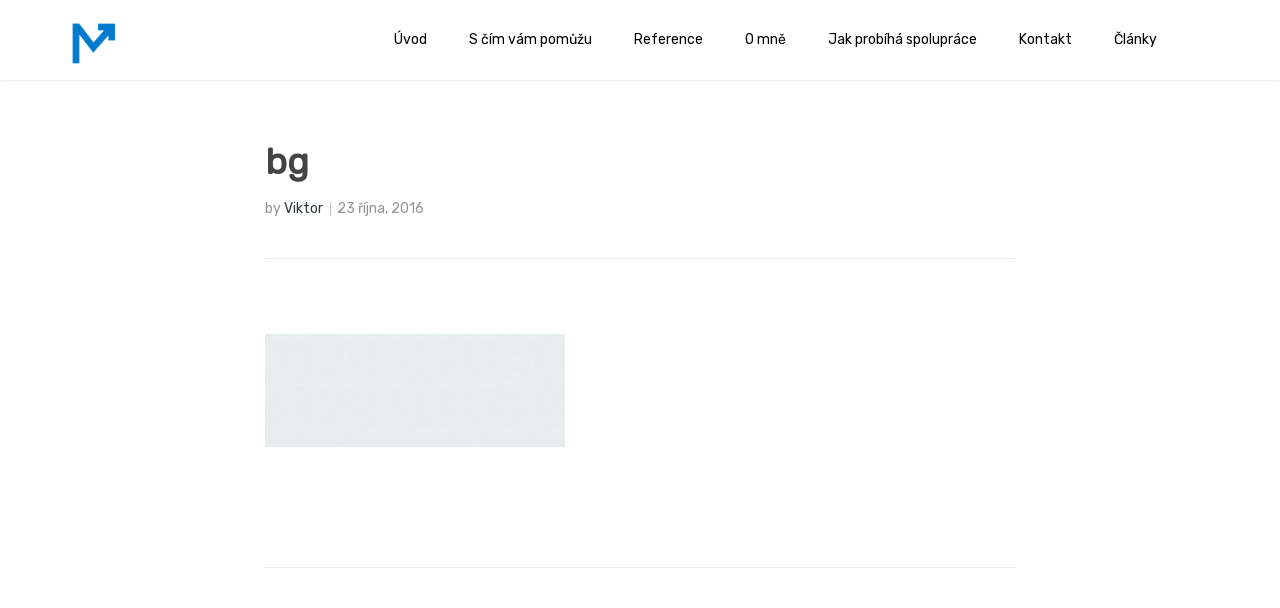

--- FILE ---
content_type: text/html; charset=UTF-8
request_url: https://malcev.cz/bg/
body_size: 11489
content:
<!doctype html>
<html class="no-js" dir="ltr" lang="cs" prefix="og: https://ogp.me/ns#">
  <head>
    <meta charset="UTF-8">
    <meta http-equiv="x-ua-compatible" content="ie=edge">
    <meta name="viewport" content="width=device-width, initial-scale=1">
	<meta name="seznam-wmt" content="oZcHPGxrCcQ5Efyheo7i3JjxPLUUuXph" />
    <title>bg | Viktor Malcev</title>
	<style>img:is([sizes="auto" i], [sizes^="auto," i]) { contain-intrinsic-size: 3000px 1500px }</style>
	
		<!-- All in One SEO 4.8.6.1 - aioseo.com -->
	<meta name="robots" content="max-image-preview:large" />
	<meta name="author" content="Viktor"/>
	<link rel="canonical" href="https://malcev.cz/bg/" />
	<meta name="generator" content="All in One SEO (AIOSEO) 4.8.6.1" />
		<meta property="og:locale" content="cs_CZ" />
		<meta property="og:site_name" content="Viktor Malcev | Expert ma marketplace Ebay, ETSY, Allegro, Amazon" />
		<meta property="og:type" content="article" />
		<meta property="og:title" content="bg | Viktor Malcev" />
		<meta property="og:url" content="https://malcev.cz/bg/" />
		<meta property="article:published_time" content="2016-10-23T07:56:11+00:00" />
		<meta property="article:modified_time" content="2016-10-23T07:56:11+00:00" />
		<meta name="twitter:card" content="summary" />
		<meta name="twitter:title" content="bg | Viktor Malcev" />
		<script type="application/ld+json" class="aioseo-schema">
			{"@context":"https:\/\/schema.org","@graph":[{"@type":"BreadcrumbList","@id":"https:\/\/malcev.cz\/bg\/#breadcrumblist","itemListElement":[{"@type":"ListItem","@id":"https:\/\/malcev.cz#listItem","position":1,"name":"Home","item":"https:\/\/malcev.cz","nextItem":{"@type":"ListItem","@id":"https:\/\/malcev.cz\/bg\/#listItem","name":"bg"}},{"@type":"ListItem","@id":"https:\/\/malcev.cz\/bg\/#listItem","position":2,"name":"bg","previousItem":{"@type":"ListItem","@id":"https:\/\/malcev.cz#listItem","name":"Home"}}]},{"@type":"ItemPage","@id":"https:\/\/malcev.cz\/bg\/#itempage","url":"https:\/\/malcev.cz\/bg\/","name":"bg | Viktor Malcev","inLanguage":"cs-CZ","isPartOf":{"@id":"https:\/\/malcev.cz\/#website"},"breadcrumb":{"@id":"https:\/\/malcev.cz\/bg\/#breadcrumblist"},"author":{"@id":"https:\/\/malcev.cz\/author\/adminold2025\/#author"},"creator":{"@id":"https:\/\/malcev.cz\/author\/adminold2025\/#author"},"datePublished":"2016-10-23T07:56:11+02:00","dateModified":"2016-10-23T07:56:11+02:00"},{"@type":"Organization","@id":"https:\/\/malcev.cz\/#organization","name":"Viktor Malcev","description":"Expert ma marketplace Ebay, ETSY, Allegro, Amazon","url":"https:\/\/malcev.cz\/"},{"@type":"Person","@id":"https:\/\/malcev.cz\/author\/adminold2025\/#author","url":"https:\/\/malcev.cz\/author\/adminold2025\/","name":"Viktor","image":{"@type":"ImageObject","@id":"https:\/\/malcev.cz\/bg\/#authorImage","url":"https:\/\/secure.gravatar.com\/avatar\/a2fdea86acae36d14662b22eb42935153b1f337f32b0cc7a79d8f9e61d385fa6?s=96&d=mm&r=g","width":96,"height":96,"caption":"Viktor"}},{"@type":"WebSite","@id":"https:\/\/malcev.cz\/#website","url":"https:\/\/malcev.cz\/","name":"Viktor Malcev","description":"Expert ma marketplace Ebay, ETSY, Allegro, Amazon","inLanguage":"cs-CZ","publisher":{"@id":"https:\/\/malcev.cz\/#organization"}}]}
		</script>
		<!-- All in One SEO -->

<link rel='dns-prefetch' href='//fonts.googleapis.com' />
<link rel='dns-prefetch' href='//www.googletagmanager.com' />
<link rel='preconnect' href='https://fonts.gstatic.com' crossorigin />
<link rel="alternate" type="application/rss+xml" title="Viktor Malcev &raquo; RSS zdroj" href="https://malcev.cz/feed/" />
<link rel="alternate" type="application/rss+xml" title="Viktor Malcev &raquo; RSS komentářů" href="https://malcev.cz/comments/feed/" />
<link rel="alternate" type="application/rss+xml" title="Viktor Malcev &raquo; RSS komentářů pro bg" href="https://malcev.cz/feed/?attachment_id=40" />
<script type="text/javascript">
/* <![CDATA[ */
window._wpemojiSettings = {"baseUrl":"https:\/\/s.w.org\/images\/core\/emoji\/16.0.1\/72x72\/","ext":".png","svgUrl":"https:\/\/s.w.org\/images\/core\/emoji\/16.0.1\/svg\/","svgExt":".svg","source":{"concatemoji":"https:\/\/malcev.cz\/wp-includes\/js\/wp-emoji-release.min.js?ver=6.8.3"}};
/*! This file is auto-generated */
!function(s,n){var o,i,e;function c(e){try{var t={supportTests:e,timestamp:(new Date).valueOf()};sessionStorage.setItem(o,JSON.stringify(t))}catch(e){}}function p(e,t,n){e.clearRect(0,0,e.canvas.width,e.canvas.height),e.fillText(t,0,0);var t=new Uint32Array(e.getImageData(0,0,e.canvas.width,e.canvas.height).data),a=(e.clearRect(0,0,e.canvas.width,e.canvas.height),e.fillText(n,0,0),new Uint32Array(e.getImageData(0,0,e.canvas.width,e.canvas.height).data));return t.every(function(e,t){return e===a[t]})}function u(e,t){e.clearRect(0,0,e.canvas.width,e.canvas.height),e.fillText(t,0,0);for(var n=e.getImageData(16,16,1,1),a=0;a<n.data.length;a++)if(0!==n.data[a])return!1;return!0}function f(e,t,n,a){switch(t){case"flag":return n(e,"\ud83c\udff3\ufe0f\u200d\u26a7\ufe0f","\ud83c\udff3\ufe0f\u200b\u26a7\ufe0f")?!1:!n(e,"\ud83c\udde8\ud83c\uddf6","\ud83c\udde8\u200b\ud83c\uddf6")&&!n(e,"\ud83c\udff4\udb40\udc67\udb40\udc62\udb40\udc65\udb40\udc6e\udb40\udc67\udb40\udc7f","\ud83c\udff4\u200b\udb40\udc67\u200b\udb40\udc62\u200b\udb40\udc65\u200b\udb40\udc6e\u200b\udb40\udc67\u200b\udb40\udc7f");case"emoji":return!a(e,"\ud83e\udedf")}return!1}function g(e,t,n,a){var r="undefined"!=typeof WorkerGlobalScope&&self instanceof WorkerGlobalScope?new OffscreenCanvas(300,150):s.createElement("canvas"),o=r.getContext("2d",{willReadFrequently:!0}),i=(o.textBaseline="top",o.font="600 32px Arial",{});return e.forEach(function(e){i[e]=t(o,e,n,a)}),i}function t(e){var t=s.createElement("script");t.src=e,t.defer=!0,s.head.appendChild(t)}"undefined"!=typeof Promise&&(o="wpEmojiSettingsSupports",i=["flag","emoji"],n.supports={everything:!0,everythingExceptFlag:!0},e=new Promise(function(e){s.addEventListener("DOMContentLoaded",e,{once:!0})}),new Promise(function(t){var n=function(){try{var e=JSON.parse(sessionStorage.getItem(o));if("object"==typeof e&&"number"==typeof e.timestamp&&(new Date).valueOf()<e.timestamp+604800&&"object"==typeof e.supportTests)return e.supportTests}catch(e){}return null}();if(!n){if("undefined"!=typeof Worker&&"undefined"!=typeof OffscreenCanvas&&"undefined"!=typeof URL&&URL.createObjectURL&&"undefined"!=typeof Blob)try{var e="postMessage("+g.toString()+"("+[JSON.stringify(i),f.toString(),p.toString(),u.toString()].join(",")+"));",a=new Blob([e],{type:"text/javascript"}),r=new Worker(URL.createObjectURL(a),{name:"wpTestEmojiSupports"});return void(r.onmessage=function(e){c(n=e.data),r.terminate(),t(n)})}catch(e){}c(n=g(i,f,p,u))}t(n)}).then(function(e){for(var t in e)n.supports[t]=e[t],n.supports.everything=n.supports.everything&&n.supports[t],"flag"!==t&&(n.supports.everythingExceptFlag=n.supports.everythingExceptFlag&&n.supports[t]);n.supports.everythingExceptFlag=n.supports.everythingExceptFlag&&!n.supports.flag,n.DOMReady=!1,n.readyCallback=function(){n.DOMReady=!0}}).then(function(){return e}).then(function(){var e;n.supports.everything||(n.readyCallback(),(e=n.source||{}).concatemoji?t(e.concatemoji):e.wpemoji&&e.twemoji&&(t(e.twemoji),t(e.wpemoji)))}))}((window,document),window._wpemojiSettings);
/* ]]> */
</script>
<style id='wp-emoji-styles-inline-css' type='text/css'>

	img.wp-smiley, img.emoji {
		display: inline !important;
		border: none !important;
		box-shadow: none !important;
		height: 1em !important;
		width: 1em !important;
		margin: 0 0.07em !important;
		vertical-align: -0.1em !important;
		background: none !important;
		padding: 0 !important;
	}
</style>
<link rel='stylesheet' id='wp-block-library-css' href='https://malcev.cz/wp-includes/css/dist/block-library/style.min.css?ver=6.8.3' type='text/css' media='all' />
<style id='classic-theme-styles-inline-css' type='text/css'>
/*! This file is auto-generated */
.wp-block-button__link{color:#fff;background-color:#32373c;border-radius:9999px;box-shadow:none;text-decoration:none;padding:calc(.667em + 2px) calc(1.333em + 2px);font-size:1.125em}.wp-block-file__button{background:#32373c;color:#fff;text-decoration:none}
</style>
<style id='global-styles-inline-css' type='text/css'>
:root{--wp--preset--aspect-ratio--square: 1;--wp--preset--aspect-ratio--4-3: 4/3;--wp--preset--aspect-ratio--3-4: 3/4;--wp--preset--aspect-ratio--3-2: 3/2;--wp--preset--aspect-ratio--2-3: 2/3;--wp--preset--aspect-ratio--16-9: 16/9;--wp--preset--aspect-ratio--9-16: 9/16;--wp--preset--color--black: #000000;--wp--preset--color--cyan-bluish-gray: #abb8c3;--wp--preset--color--white: #ffffff;--wp--preset--color--pale-pink: #f78da7;--wp--preset--color--vivid-red: #cf2e2e;--wp--preset--color--luminous-vivid-orange: #ff6900;--wp--preset--color--luminous-vivid-amber: #fcb900;--wp--preset--color--light-green-cyan: #7bdcb5;--wp--preset--color--vivid-green-cyan: #00d084;--wp--preset--color--pale-cyan-blue: #8ed1fc;--wp--preset--color--vivid-cyan-blue: #0693e3;--wp--preset--color--vivid-purple: #9b51e0;--wp--preset--gradient--vivid-cyan-blue-to-vivid-purple: linear-gradient(135deg,rgba(6,147,227,1) 0%,rgb(155,81,224) 100%);--wp--preset--gradient--light-green-cyan-to-vivid-green-cyan: linear-gradient(135deg,rgb(122,220,180) 0%,rgb(0,208,130) 100%);--wp--preset--gradient--luminous-vivid-amber-to-luminous-vivid-orange: linear-gradient(135deg,rgba(252,185,0,1) 0%,rgba(255,105,0,1) 100%);--wp--preset--gradient--luminous-vivid-orange-to-vivid-red: linear-gradient(135deg,rgba(255,105,0,1) 0%,rgb(207,46,46) 100%);--wp--preset--gradient--very-light-gray-to-cyan-bluish-gray: linear-gradient(135deg,rgb(238,238,238) 0%,rgb(169,184,195) 100%);--wp--preset--gradient--cool-to-warm-spectrum: linear-gradient(135deg,rgb(74,234,220) 0%,rgb(151,120,209) 20%,rgb(207,42,186) 40%,rgb(238,44,130) 60%,rgb(251,105,98) 80%,rgb(254,248,76) 100%);--wp--preset--gradient--blush-light-purple: linear-gradient(135deg,rgb(255,206,236) 0%,rgb(152,150,240) 100%);--wp--preset--gradient--blush-bordeaux: linear-gradient(135deg,rgb(254,205,165) 0%,rgb(254,45,45) 50%,rgb(107,0,62) 100%);--wp--preset--gradient--luminous-dusk: linear-gradient(135deg,rgb(255,203,112) 0%,rgb(199,81,192) 50%,rgb(65,88,208) 100%);--wp--preset--gradient--pale-ocean: linear-gradient(135deg,rgb(255,245,203) 0%,rgb(182,227,212) 50%,rgb(51,167,181) 100%);--wp--preset--gradient--electric-grass: linear-gradient(135deg,rgb(202,248,128) 0%,rgb(113,206,126) 100%);--wp--preset--gradient--midnight: linear-gradient(135deg,rgb(2,3,129) 0%,rgb(40,116,252) 100%);--wp--preset--font-size--small: 13px;--wp--preset--font-size--medium: 20px;--wp--preset--font-size--large: 36px;--wp--preset--font-size--x-large: 42px;--wp--preset--spacing--20: 0.44rem;--wp--preset--spacing--30: 0.67rem;--wp--preset--spacing--40: 1rem;--wp--preset--spacing--50: 1.5rem;--wp--preset--spacing--60: 2.25rem;--wp--preset--spacing--70: 3.38rem;--wp--preset--spacing--80: 5.06rem;--wp--preset--shadow--natural: 6px 6px 9px rgba(0, 0, 0, 0.2);--wp--preset--shadow--deep: 12px 12px 50px rgba(0, 0, 0, 0.4);--wp--preset--shadow--sharp: 6px 6px 0px rgba(0, 0, 0, 0.2);--wp--preset--shadow--outlined: 6px 6px 0px -3px rgba(255, 255, 255, 1), 6px 6px rgba(0, 0, 0, 1);--wp--preset--shadow--crisp: 6px 6px 0px rgba(0, 0, 0, 1);}:where(.is-layout-flex){gap: 0.5em;}:where(.is-layout-grid){gap: 0.5em;}body .is-layout-flex{display: flex;}.is-layout-flex{flex-wrap: wrap;align-items: center;}.is-layout-flex > :is(*, div){margin: 0;}body .is-layout-grid{display: grid;}.is-layout-grid > :is(*, div){margin: 0;}:where(.wp-block-columns.is-layout-flex){gap: 2em;}:where(.wp-block-columns.is-layout-grid){gap: 2em;}:where(.wp-block-post-template.is-layout-flex){gap: 1.25em;}:where(.wp-block-post-template.is-layout-grid){gap: 1.25em;}.has-black-color{color: var(--wp--preset--color--black) !important;}.has-cyan-bluish-gray-color{color: var(--wp--preset--color--cyan-bluish-gray) !important;}.has-white-color{color: var(--wp--preset--color--white) !important;}.has-pale-pink-color{color: var(--wp--preset--color--pale-pink) !important;}.has-vivid-red-color{color: var(--wp--preset--color--vivid-red) !important;}.has-luminous-vivid-orange-color{color: var(--wp--preset--color--luminous-vivid-orange) !important;}.has-luminous-vivid-amber-color{color: var(--wp--preset--color--luminous-vivid-amber) !important;}.has-light-green-cyan-color{color: var(--wp--preset--color--light-green-cyan) !important;}.has-vivid-green-cyan-color{color: var(--wp--preset--color--vivid-green-cyan) !important;}.has-pale-cyan-blue-color{color: var(--wp--preset--color--pale-cyan-blue) !important;}.has-vivid-cyan-blue-color{color: var(--wp--preset--color--vivid-cyan-blue) !important;}.has-vivid-purple-color{color: var(--wp--preset--color--vivid-purple) !important;}.has-black-background-color{background-color: var(--wp--preset--color--black) !important;}.has-cyan-bluish-gray-background-color{background-color: var(--wp--preset--color--cyan-bluish-gray) !important;}.has-white-background-color{background-color: var(--wp--preset--color--white) !important;}.has-pale-pink-background-color{background-color: var(--wp--preset--color--pale-pink) !important;}.has-vivid-red-background-color{background-color: var(--wp--preset--color--vivid-red) !important;}.has-luminous-vivid-orange-background-color{background-color: var(--wp--preset--color--luminous-vivid-orange) !important;}.has-luminous-vivid-amber-background-color{background-color: var(--wp--preset--color--luminous-vivid-amber) !important;}.has-light-green-cyan-background-color{background-color: var(--wp--preset--color--light-green-cyan) !important;}.has-vivid-green-cyan-background-color{background-color: var(--wp--preset--color--vivid-green-cyan) !important;}.has-pale-cyan-blue-background-color{background-color: var(--wp--preset--color--pale-cyan-blue) !important;}.has-vivid-cyan-blue-background-color{background-color: var(--wp--preset--color--vivid-cyan-blue) !important;}.has-vivid-purple-background-color{background-color: var(--wp--preset--color--vivid-purple) !important;}.has-black-border-color{border-color: var(--wp--preset--color--black) !important;}.has-cyan-bluish-gray-border-color{border-color: var(--wp--preset--color--cyan-bluish-gray) !important;}.has-white-border-color{border-color: var(--wp--preset--color--white) !important;}.has-pale-pink-border-color{border-color: var(--wp--preset--color--pale-pink) !important;}.has-vivid-red-border-color{border-color: var(--wp--preset--color--vivid-red) !important;}.has-luminous-vivid-orange-border-color{border-color: var(--wp--preset--color--luminous-vivid-orange) !important;}.has-luminous-vivid-amber-border-color{border-color: var(--wp--preset--color--luminous-vivid-amber) !important;}.has-light-green-cyan-border-color{border-color: var(--wp--preset--color--light-green-cyan) !important;}.has-vivid-green-cyan-border-color{border-color: var(--wp--preset--color--vivid-green-cyan) !important;}.has-pale-cyan-blue-border-color{border-color: var(--wp--preset--color--pale-cyan-blue) !important;}.has-vivid-cyan-blue-border-color{border-color: var(--wp--preset--color--vivid-cyan-blue) !important;}.has-vivid-purple-border-color{border-color: var(--wp--preset--color--vivid-purple) !important;}.has-vivid-cyan-blue-to-vivid-purple-gradient-background{background: var(--wp--preset--gradient--vivid-cyan-blue-to-vivid-purple) !important;}.has-light-green-cyan-to-vivid-green-cyan-gradient-background{background: var(--wp--preset--gradient--light-green-cyan-to-vivid-green-cyan) !important;}.has-luminous-vivid-amber-to-luminous-vivid-orange-gradient-background{background: var(--wp--preset--gradient--luminous-vivid-amber-to-luminous-vivid-orange) !important;}.has-luminous-vivid-orange-to-vivid-red-gradient-background{background: var(--wp--preset--gradient--luminous-vivid-orange-to-vivid-red) !important;}.has-very-light-gray-to-cyan-bluish-gray-gradient-background{background: var(--wp--preset--gradient--very-light-gray-to-cyan-bluish-gray) !important;}.has-cool-to-warm-spectrum-gradient-background{background: var(--wp--preset--gradient--cool-to-warm-spectrum) !important;}.has-blush-light-purple-gradient-background{background: var(--wp--preset--gradient--blush-light-purple) !important;}.has-blush-bordeaux-gradient-background{background: var(--wp--preset--gradient--blush-bordeaux) !important;}.has-luminous-dusk-gradient-background{background: var(--wp--preset--gradient--luminous-dusk) !important;}.has-pale-ocean-gradient-background{background: var(--wp--preset--gradient--pale-ocean) !important;}.has-electric-grass-gradient-background{background: var(--wp--preset--gradient--electric-grass) !important;}.has-midnight-gradient-background{background: var(--wp--preset--gradient--midnight) !important;}.has-small-font-size{font-size: var(--wp--preset--font-size--small) !important;}.has-medium-font-size{font-size: var(--wp--preset--font-size--medium) !important;}.has-large-font-size{font-size: var(--wp--preset--font-size--large) !important;}.has-x-large-font-size{font-size: var(--wp--preset--font-size--x-large) !important;}
:where(.wp-block-post-template.is-layout-flex){gap: 1.25em;}:where(.wp-block-post-template.is-layout-grid){gap: 1.25em;}
:where(.wp-block-columns.is-layout-flex){gap: 2em;}:where(.wp-block-columns.is-layout-grid){gap: 2em;}
:root :where(.wp-block-pullquote){font-size: 1.5em;line-height: 1.6;}
</style>
<link rel='stylesheet' id='contact-form-7-css' href='https://malcev.cz/wp-content/plugins/contact-form-7/includes/css/styles.css?ver=6.1.1' type='text/css' media='all' />
<link rel='stylesheet' id='marketing-fonts-css' href='https://fonts.googleapis.com/css?family=Roboto%3A400%2C700%2C300&#038;subset=latin%2Clatin-ext&#038;ver=1.0' type='text/css' media='all' />
<link rel='stylesheet' id='ytplayer-css-css' href='https://malcev.cz/wp-content/themes/marketing/css/YTPlayer.css?ver=1.0' type='text/css' media='all' />
<link rel='stylesheet' id='bootstrap-css' href='https://malcev.cz/wp-content/themes/marketing/css/bootstrap.min.css?ver=1.0' type='text/css' media='all' />
<link rel='stylesheet' id='fontawesome-css' href='https://malcev.cz/wp-content/themes/marketing/css/font-awesome.min.css?ver=1.0' type='text/css' media='all' />
<link rel='stylesheet' id='font-icon-css' href='https://malcev.cz/wp-content/themes/marketing/css/icon-font.min.css?ver=1.0' type='text/css' media='all' />
<link rel='stylesheet' id='woocommerce-css' href='https://malcev.cz/wp-content/themes/marketing/css/woocommerce.css?ver=1.0' type='text/css' media='all' />
<link rel='stylesheet' id='marketing-main-style-css' href='https://malcev.cz/wp-content/themes/marketing/css/style.css?ver=1.0' type='text/css' media='all' />
<style id='marketing-main-style-inline-css' type='text/css'>
@media only screen and (max-width: 991px) {
    .tt-header .main-nav > ul > li > ul {
      background: #fff;
    }body.theme-accent .c-btn.type-2:before,
      body.theme-accent .c-btn.type-2:after,
      body.theme-accent .c-btn.type-3,
      body.theme-accent .tt-arrow-left.type-1:hover,
      body.theme-accent .tt-arrow-right.type-1:hover,
      body.theme-accent .tt-tab-wrapper.type-1 .tt-nav-tab-item.active:after,
      body.theme-accent .custom-hover:before,
      body.theme-accent .tt-arrow-left.type-2:hover,
      body.theme-accent .tt-arrow-right.type-2:hover,
      body.theme-accent #loader span,
      body.theme-accent .tt-video-img:hover .tt-video-icon,
      body.theme-accent .tt-video-close:hover:before,
      body.theme-accent .tt-video-close:hover:after,
      body.theme-accent .tt-tab-wrapper.type-2 .tt-nav-tab-item:before,
      body.theme-accent .tt-service-icon:hover,
      body.theme-accent .simple-text blockquote:before,
      body.theme-accent .tt-topheading:before,
      body.theme-accent .tt-custom-pagination a:hover,
      body.theme-accent .tt-custom-pagination .active span,
      body.theme-accent .c-btn.type-2.color-2,
      body.theme-accent .widget_wysija_cont .wysija-submit, .form-submit, body.theme-accent #loader span,
      .woocommerce .onsale, .woocommerce-page .onsale,
      .ajax_add_to_cart.c-btn.type-2,
      .product_type_variable.add_to_cart_button.c-btn.type-2, .tt-custom-pagination .current,
      .price_slider_amount button[type="submit"],
      .widget_price_filter .ui-slider .ui-slider-handle,
      .widget_shopping_cart .buttons .checkout,
      .woocommerce-form-login input[type="submit"],
      .woocommerce .shop_table .button[name="apply_coupon"], 
      .woocommerce-page .shop_table .button[name="apply_coupon"], 
      .single_add_to_cart_button {
        background-color:  !important; // main color
      }

      /* hover background hover woo buttons */
      .ajax_add_to_cart.c-btn.type-2:hover, 
      .product_type_variable.add_to_cart_button.c-btn.type-2:hover,
      .widget_shopping_cart .buttons .checkout:hover,
      .price_slider_amount button[type="submit"]:hover,
      .woocommerce .wc-proceed-to-checkout .button:hover,
      .woocommerce .shop_table .button:hover,
      .woocommerce .single_add_to_cart_button.button:hover,
      .woocommerce-page .wc-proceed-to-checkout .button:hover,
      .woocommerce-page .shop_table .button:hover,
      .woocommerce-page .single_add_to_cart_button.button:hover {
        background:rgba(0, 0, 0, 0.8) !important;
      }
      
      @media (max-width: 991px) {
       body.theme-accent .tt-header.style-2 .top-inner,
       body.theme-accent .tt-header.style-2 .toggle-block {
            background-color: ; // main color
        }
      }

      body.theme-accent .tt-tab-wrapper.type-1 .tt-nav-tab-item:hover .lnr,
      body.theme-accent .tt-tab-wrapper.type-1 .tt-nav-tab-item.active .lnr,
      body.theme-accent .tt-service-icon span,
      body.theme-accent .tt-service-title:hover,
      body.theme-accent .tt-case-title:hover,
      body.theme-accent .tt-testimonial-label a:hover,
      body.theme-accent .tt-post-title:hover,
      body.theme-accent .c-btn.type-4,
      body.theme-accent .simple-text li:before,
      body.theme-accent .tt-mslide-2-title,
      body.theme-accent .tt-post-2-title:hover,
      body.theme-accent .tt-blog-cat,
      body.theme-accent .tt-blog-cat a,
      body.theme-accent .tt-s-search-submit .fa,
      body.theme-accent .tt-s-banner-title,
      body.theme-accent .c-btn.type-3:hover,
      body.theme-accent .simple-text a,
      body.theme-accent .simple-text blockquote,
      body.theme-accent .tt-s-post-title,
      body.theme-accent .tt-subscribe-title,
      body.theme-accent .tt-author-name:hover,
      body.theme-accent .tt-article-title:hover,
      body.theme-accent .tt-comment-name:hover,
      body.theme-accent .tt-comment-reply,
      body.theme-accent .tt-post-3-title:hover,
      body.theme-accent .tt-post-3-label a:hover,
      body.theme-accent .tt-post-3-favourite:hover,
      body.theme-accent .c-btn.type-2.color-2:hover,
      body.theme-accent .tt-team-title:hover,
      body.theme-accent .tt-team-social a:hover,
      body.theme-accent .tt-pricing-list li.active:before,
      body.theme-accent .tt-header .contact-details-module .detail-module i,
      body.theme-accent .c-btn.type-4:hover, .form-submit:hover, .simple-text blockquote p {
        color: ;
      }

      body.theme-accent .c-input.type-1:focus,
      body.theme-accent .c-input.type-3:focus,
      body.theme-accent .c-area.type-1:focus,
      body.theme-accent .pagination.type-1 .swiper-pagination-switch,
      body.theme-accent #loader,
      body.theme-accent .tt-s-banner,
      body.theme-accent .c-input.type-4:focus,
      body.theme-accent .c-btn.type-3,
      body.theme-accent .c-area.type-2:focus,
      body.theme-accent .c-input.type-2:focus,
      body.theme-accent .tt-s-search input[type="text"]:focus,
      body.theme-accent .tt-custom-pagination a:hover,
      body.theme-accent .tt-custom-pagination .active span,
      body.theme-accent .widget_wysija_cont .wysija-submit,
      body.theme-accent .wysija-input:focus, .form-submit, .sticky,
      .widget_price_filter .ui-slider .ui-slider-handle {
        border-color: ;
      }

      body.theme-accent .tt-s-search-submit:hover .fa,
      body.theme-accent .simple-text a:hover,
      body.theme-accent .tt-s-post-title:hover,
      body.theme-accent .tt-comment-reply:hover {
        color: transparent;
      }

      body.theme-accent .c-btn.type-1,
      body.theme-accent .subscribe-form-style1 .wysija-submit,
      body.theme-accent .hero-slider-newsletter .wysija-submit {
        background: ;
        border-color: transparent;
        -webkit-box-shadow: 0px 4px 0px 0px transparent;
        -moz-box-shadow: 0px 4px 0px 0px transparent;
        box-shadow: 0px 4px 0px 0px transparent;
      }

      body.theme-accent .c-btn.type-1:active,
      body.theme-accent .subscribe-form-style1 .wysija-submit:active,
      body.theme-ornage .hero-slider-newsletter .wysija-submit:active {
        -webkit-box-shadow: 0px 1px 0px 0px transparent;
        -moz-box-shadow: 0px 1px 0px 0px transparent;
        box-shadow: 0px 1px 0px 0px transparent;
      }

      body.theme-accent .c-btn.type-2,
      .tt-custom-pagination .current {
        border-color: ;
      }

      body.theme-accent .pagination.type-1 .swiper-active-switch {
        background: ;
        border-color: ;
      }

      body.theme-accent .tt-service-icon:hover span,
      body.theme-accent .c-btn.type-2:hover,
      body.theme-accent .c-btn.type-2.color-2 {
        color: #fff;
      }

      body.theme-accent .c-btn.type-2.color-2:before,
      body.theme-accent .c-btn.type-2.color-2:after {
        background: #fff;
      }

      @media (min-width:992px) {
        body.theme-accent .tt-header .main-nav > ul > li > ul > li > a:hover,
        body.theme-accent .tt-header .main-nav > ul > li > ul > li > ul > li > a:hover {
          background: ;
        }
      }

      @media (max-width:991px) {
        .tt-header .main-nav > ul > li > ul > li > a:hover {
          color: ;
        }
      }@media (max-width:991px) {
        .tt-header .top-inner {
          background: #007acc;
        }
      }.tt-header .logo {width:350;height:368;}
</style>
<link rel="preload" as="style" href="https://fonts.googleapis.com/css?family=Rubik:400&#038;display=swap&#038;ver=6.8.3" /><link rel="stylesheet" href="https://fonts.googleapis.com/css?family=Rubik:400&#038;display=swap&#038;ver=6.8.3" media="print" onload="this.media='all'"><noscript><link rel="stylesheet" href="https://fonts.googleapis.com/css?family=Rubik:400&#038;display=swap&#038;ver=6.8.3" /></noscript><script type="text/javascript" id="gtmkit-js-before" data-cfasync="false" data-nowprocket="" data-cookieconsent="ignore">
/* <![CDATA[ */
		window.gtmkit_settings = {"datalayer_name":"dataLayer","console_log":false};
		window.gtmkit_data = {};
		window.dataLayer = window.dataLayer || [];
				
/* ]]> */
</script>
<script type="text/javascript" id="gtmkit-container-js-after" data-cfasync="false" data-nowprocket="" data-cookieconsent="ignore">
/* <![CDATA[ */
/* Google Tag Manager */
(function(w,d,s,l,i){w[l]=w[l]||[];w[l].push({'gtm.start':
new Date().getTime(),event:'gtm.js'});var f=d.getElementsByTagName(s)[0],
j=d.createElement(s),dl=l!='dataLayer'?'&l='+l:'';j.async=true;j.src=
'https://www.googletagmanager.com/gtm.js?id='+i+dl;f.parentNode.insertBefore(j,f);
})(window,document,'script','dataLayer','GTM-5LK2HD3F');
/* End Google Tag Manager */
/* ]]> */
</script>
<script type="text/javascript" src="https://malcev.cz/wp-content/plugins/gtm-kit/assets/integration/contact-form-7.js?ver=2.5.1" id="gtmkit-cf7-js" defer="defer" data-wp-strategy="defer"></script>
<script type="text/javascript" id="gtmkit-datalayer-js-before" data-cfasync="false" data-nowprocket="" data-cookieconsent="ignore">
/* <![CDATA[ */
const gtmkit_dataLayer_content = {"pageType":"attachment"};
dataLayer.push( gtmkit_dataLayer_content );
/* ]]> */
</script>
<script type="text/javascript" src="https://malcev.cz/wp-includes/js/jquery/jquery.min.js?ver=3.7.1" id="jquery-core-js"></script>
<script type="text/javascript" src="https://malcev.cz/wp-includes/js/jquery/jquery-migrate.min.js?ver=3.4.1" id="jquery-migrate-js"></script>
<link rel="https://api.w.org/" href="https://malcev.cz/wp-json/" /><link rel="alternate" title="JSON" type="application/json" href="https://malcev.cz/wp-json/wp/v2/media/40" /><link rel="EditURI" type="application/rsd+xml" title="RSD" href="https://malcev.cz/xmlrpc.php?rsd" />
<meta name="generator" content="WordPress 6.8.3" />
<link rel='shortlink' href='https://malcev.cz/?p=40' />
<link rel="alternate" title="oEmbed (JSON)" type="application/json+oembed" href="https://malcev.cz/wp-json/oembed/1.0/embed?url=https%3A%2F%2Fmalcev.cz%2Fbg%2F" />
<link rel="alternate" title="oEmbed (XML)" type="text/xml+oembed" href="https://malcev.cz/wp-json/oembed/1.0/embed?url=https%3A%2F%2Fmalcev.cz%2Fbg%2F&#038;format=xml" />
<meta name="generator" content="Redux 4.5.7" /><meta name="generator" content="Powered by WPBakery Page Builder - drag and drop page builder for WordPress."/>
<style type="text/css" id="custom-background-css">
body.custom-background { background-color: #ffffff; }
</style>
	<link rel="icon" href="https://malcev.cz/wp-content/uploads/2025/06/cropped-logo_blue_950x1000-32x32.png" sizes="32x32" />
<link rel="icon" href="https://malcev.cz/wp-content/uploads/2025/06/cropped-logo_blue_950x1000-192x192.png" sizes="192x192" />
<link rel="apple-touch-icon" href="https://malcev.cz/wp-content/uploads/2025/06/cropped-logo_blue_950x1000-180x180.png" />
<meta name="msapplication-TileImage" content="https://malcev.cz/wp-content/uploads/2025/06/cropped-logo_blue_950x1000-270x270.png" />
		<style type="text/css" id="wp-custom-css">
			.btn-modra {
  background-color: #007acc !important;  /* modrá barva */
  color: white !important;               /* bílý text */
  border: none !important;               /* bez okraje */
  padding: 10px 20px;                    /* pěkné odsazení */
  border-radius: 4px;                    /* lehce zaoblené rohy */
  cursor: pointer;                      /* kurzor ruky při hover */
  transition: background-color 0.3s ease;
}

.btn-modra:hover {
  background-color: #005f99 !important; /* tmavší modrá při najetí myší */
  color: white !important;
}
.btn-modra {
  box-shadow: none !important;
  position: relative;
  z-index: 1;
}

.btn-modra::before,
.btn-modra::after {
  background-color: transparent !important;
  box-shadow: none !important;
  display: none !important;
}
ul li,
ol li {
  color: #222; /* text odrážek, aby byl černý a ne šedý */
	}

.widget ul li {
  margin-bottom: 4px !important;
  line-height: 1.4 !important; /* text v patičce menší mezery */
}

.tt-pricing-count span:last-of-type {
    display: none !important; /* skryto "mo" v cenovém plánu */
}

.tt-pricing-list li {
  color: #000 !important; /* barva - z šedé na černou */
}

.tt-pricing-count {
  font-size: 37px !important; /* velikost cenovky */
	
}
.tt-pricing-title {
  font-size: 30px !important;
  font-weight: 700;
  color: #007acc; /* velikost a barva v poli PLAN */
  margin-bottom: 12px;
}

/* === POZADÍ POD HLAVIČKOU – BÍLÉ OD OKRAJE K OKRAJI === */
.tt-header::before {
  content: "";
  position: absolute;
  top: 0;
  left: 0;
  height: 100%;
  width: 100vw;
  background-color: #ffffff;
  z-index: -1;
}

/* === HLAVNÍ NAVIGACE (desktop) === */
.main-nav > ul > li > a {
  color: #000000 !important;
  background-color: transparent !important;
  padding: 15px 20px;
}

.main-nav > ul > li > a:hover,
.main-nav > ul > li:hover > a {
  color: #007bff !important;
}

/* Aktivní odkaz "Úvod" */
.main-nav li.menu-item.current-menu-item > a {
  color: #000000 !important;
  background-color: transparent !important;
}

/* === DROPDOWN MENU – úroveň 2 a 3 === */
.main-nav li ul.drop-menu,
.main-nav li ul.drop-menu-next {
  background-color: #ffffff !important;
  border: 1px solid #e5e5e5;
}

.main-nav li ul.drop-menu li a,
.main-nav li ul.drop-menu-next li a {
  color: #000000 !important;
  background-color: #ffffff !important;
}

.main-nav li ul.drop-menu li a:hover,
.main-nav li ul.drop-menu-next li a:hover {
  color: #007bff !important;
  background-color: #ffffff !important;
}

/* === MOBILNÍ MENU === */
.toggle-block-container,
.toggle-block-container .main-nav,
.toggle-block-container .drop-menu,
.toggle-block-container .drop-menu-next {
  background-color: #ffffff !important;
}

.toggle-block-container .main-nav li a,
.toggle-block-container .main-nav li ul li a {
  color: #000000 !important;
  background-color: #ffffff !important;
}

.toggle-block-container .main-nav li a:hover,
.toggle-block-container .main-nav li.current-menu-item > a,
.toggle-block-container .main-nav li ul li a:hover {
  color: #007bff !important;
  background-color: #ffffff !important;
}

/* === CTA TLAČÍTKO V MOBILNÍM MENU === */
.nav-more .c-btn {
  background-color: #ffffff !important;
  color: #007bff !important;
  border: 1px solid #007bff !important;
}

.nav-more .c-btn:hover {
  background-color: #007bff !important;
  color: #ffffff !important;
}

/* === DROPDOWN ŠIPKY === */
.main-nav .menu-toggle {
  color: #000000 !important;
}

.main-nav li:hover .menu-toggle {
  color: #007bff !important;
}

/* Skrytí call-to-action tlačítka z menu (desktop, mobil, tablet) */
.nav-more .c-btn.type-2 { 
  display: none !important;
}

/* Hamburger menu v barvě bílé, po celém webu */
.cmn-toggle-switch span,
.cmn-toggle-switch::before,
.cmn-toggle-switch::after {
    background: #fff !important;
}

/* Hoover efekt - ikonky na rozcestníku */
.hover-zoom-img img {
  display: block;
  transition: transform 0.4s ease;
}

.hover-zoom-img:hover img {
  transform: scale(1.1);
}

		</style>
		<style id="marketing_theme_options-dynamic-css" title="dynamic-css" class="redux-options-output">.tt-header .main-nav > ul > li > a{color:#ffffff;}.tt-header .main-nav > ul > li > a:hover{color:#ffffff;}.tt-header .main-nav > ul > li > ul > li > a{color:#444444;}.tt-header .main-nav > ul > li > ul > li > a:hover{color:#007acc;}.tt-header .main-nav > ul > li > ul > li > a:hover{background-color:#ffffff;}.tt-header{background-color:#007acc;}h1, h2,h3,h4,h5,h6,h1 a, h2 a, h3 a, h4 a, h5 a, h6 a,.c-h2,.c-h1,.c-h3,.c-h4,.c-h5,.c-h6{color:#444444;}p, .simple-text p{color:#444444;}h1,h2,h3,h4,h5,h6{font-family:Rubik;font-weight:400;font-style:normal;}body{font-family:Rubik;line-height:30px;font-weight:400;font-style:normal;font-size:22px;}</style><noscript><style> .wpb_animate_when_almost_visible { opacity: 1; }</style></noscript>  </head>
  <body class="attachment wp-singular attachment-template-default single single-attachment postid-40 attachmentid-40 attachment-jpeg custom-background wp-theme-marketing  menu-right-with-social wpb-js-composer js-comp-ver-6.9.0 vc_responsive">

    
<!-- HEADER -->
<header class="tt-header">
  <div class="container">
    <div class="top-inner clearfix">
      <div class="top-inner-container">
            <a href="https://malcev.cz/" class=" logo"><img src="https://malcev.cz/wp-content/uploads/2025/06/logo_blue_950x1000.png" alt="Viktor Malcev"></a>
            <button class="cmn-toggle-switch"><span></span></button>
      </div>
    </div>
    <div class="toggle-block">
      <div class="toggle-block-container">
        <nav class="main-nav clearfix">
          <ul id="nav" class=""><li id="menu-item-28" class="menu-item menu-item-type-custom menu-item-object-custom menu-item-home menu-item-28"><a title="Úvod" href="http://malcev.cz/" class=" ">Úvod</a></li>
<li id="menu-item-3068" class="menu-item menu-item-type-custom menu-item-object-custom menu-item-has-children menu-item-3068"><a href="#" class=" drop-link"><i class="menu-toggle fa fa-angle-down"></i>S čím vám pomůžu</a>
<ul class="drop-menu">
	<li id="menu-item-3394" class="menu-item menu-item-type-post_type menu-item-object-page menu-item-has-children menu-item-3394"><a href="https://malcev.cz/prodej-marketplace/" class=" "><i class="menu-toggle fa fa-angle-down"></i>Prodej na marketplace</a>
	<ul class="drop-menu-next">
		<li id="menu-item-3336" class="menu-item menu-item-type-post_type menu-item-object-page menu-item-3336"><a href="https://malcev.cz/prodej-allegro/" class=" ">Prodej na Allegro</a></li>
		<li id="menu-item-3825" class="menu-item menu-item-type-post_type menu-item-object-page menu-item-3825"><a href="https://malcev.cz/prodej-amazon/" class=" ">Prodej na Amazon</a></li>
		<li id="menu-item-3821" class="menu-item menu-item-type-post_type menu-item-object-page menu-item-3821"><a href="https://malcev.cz/prodej-kaufland/" class=" ">Prodej na Kaufland</a></li>
		<li id="menu-item-3562" class="menu-item menu-item-type-post_type menu-item-object-page menu-item-3562"><a href="https://malcev.cz/prodej-ebay/" class=" ">Prodej na Ebay</a></li>
		<li id="menu-item-3555" class="menu-item menu-item-type-post_type menu-item-object-page menu-item-3555"><a href="https://malcev.cz/prodej-etsy/" class=" ">Prodej na ETSY</a></li>
</ul></li>
	<li id="menu-item-3390" class="menu-item menu-item-type-post_type menu-item-object-page menu-item-3390"><a href="https://malcev.cz/novy-e-shop-pro-male-a-stredni-firmy/" class=" ">Nový e-shop pro malou/střední firmu</a></li>
</ul></li>
<li id="menu-item-2134" class="menu-item menu-item-type-post_type menu-item-object-page menu-item-has-children menu-item-2134"><a href="https://malcev.cz/projekty-reference-2/" class=" drop-link"><i class="menu-toggle fa fa-angle-down"></i>Reference</a>
<ul class="drop-menu">
	<li id="menu-item-2873" class="menu-item menu-item-type-post_type menu-item-object-page menu-item-2873"><a href="https://malcev.cz/projekty-reference-2/prace-pro-klienty/" class=" ">Práce pro klienty</a></li>
</ul></li>
<li id="menu-item-29" class="menu-item menu-item-type-post_type menu-item-object-page menu-item-29"><a title="O mně" href="https://malcev.cz/o-mne/" class=" ">O mně</a></li>
<li id="menu-item-3132" class="menu-item menu-item-type-post_type menu-item-object-page menu-item-3132"><a href="https://malcev.cz/spoluprace/" class=" ">Jak probíhá spolupráce</a></li>
<li id="menu-item-3213" class="menu-item menu-item-type-post_type menu-item-object-page menu-item-3213"><a href="https://malcev.cz/kontakt/" class=" ">Kontakt</a></li>
<li id="menu-item-3229" class="menu-item menu-item-type-post_type menu-item-object-page current_page_parent menu-item-3229"><a href="https://malcev.cz/blog/" class=" ">Články</a></li>
</ul>        </nav>
        <div class="nav-more social-module">
          <ul class="tt-social clearfix header-social-icons">
                      </ul>
        </div>
      </div>
    </div>
  </div>
</header>
<div class="tt-header-margin "></div>  
<div id="content-wrapper">
  <div class="container">
      <div class="empty-space marg-lg-b50 marg-sm-b30"></div>
        <div class="row">
  	<div class="col-md-8 col-md-offset-2">
                  
<article class="post-40 attachment type-attachment status-inherit hentry">
    <div class="tt-blog-cat"></div>
    <h1 class="tt-blog-title c-h2">bg</h1>
    <div class="tt-blog-label">
      <span>by <a href="#">Viktor</a></span>
      <span>23 října, 2016</span>
    </div>
    <div class="empty-space marg-lg-b30"></div>
    <div class="tt-devider"></div>
    <div class="empty-space marg-lg-b30"></div>
              <div class="empty-space marg-lg-b45 marg-sm-b30"></div>

  <div class="simple-text">
    <p class="attachment"><a href='https://malcev.cz/wp-content/uploads/2016/10/bg.jpg'><img decoding="async" width="300" height="113" src="https://malcev.cz/wp-content/uploads/2016/10/bg-300x113.jpg" class="attachment-medium size-medium" alt="" srcset="https://malcev.cz/wp-content/uploads/2016/10/bg-300x113.jpg 300w, https://malcev.cz/wp-content/uploads/2016/10/bg-768x288.jpg 768w, https://malcev.cz/wp-content/uploads/2016/10/bg-1024x384.jpg 1024w, https://malcev.cz/wp-content/uploads/2016/10/bg.jpg 1920w" sizes="(max-width: 300px) 100vw, 300px" /></a></p>
  </div>
    <div class="empty-space marg-lg-b55 marg-sm-b30"></div>

  <div class="tt-blog-tag">
      </div>

  <div class="empty-space marg-lg-b55 marg-sm-b30"></div>
  <div class="tt-devider"></div>
  <div class="empty-space marg-lg-b30"></div>

  </article>
                <div class="empty-space marg-lg-b30"></div>

        <!-- TT-SUBSCRIBE -->
        
        <div class="empty-space marg-lg-b50 marg-sm-b30"></div>

        <!-- TT-AUTHOR -->
                

        
              	</div>
</div>
    <div class="empty-space marg-lg-b170 marg-sm-b50 marg-xs-b30"></div>
  </div>


  <!-- TT-BANNER -->
  </div>


<!-- FOOTER -->
<footer class="tt-footer">
  <div class="container">
    <div class="row">
      <div class="col-sm-6 col-md-3">
                  <div id="text-15" class="widget tt-footer-list footer_widget widget_text"><h5 class="c-h5 color-3">Viktor Malcev</h5><div class="empty-space marg-lg-b10"></div>			<div class="textwidget">                    <div class="empty-space marg-lg-b25"></div>
                    <div class="simple-text size-3 color-4">
                        <p>Pomáhám firmám uspět na marketplace</p>
                    </div>
                    <div class="empty-space marg-xs-b30"></div></div>
		</div>                <div class="empty-space marg-xs-b30"></div>
      </div>
      <div class="col-sm-6 col-md-3">
                  <div id="text-17" class="widget tt-footer-list footer_widget widget_text"><h5 class="c-h5 color-3">Kontakt</h5><div class="empty-space marg-lg-b10"></div>			<div class="textwidget"><head>
  <style>
    .simple-text p {
      margin-bottom: 4px !important;
      line-height: 1.4 !important;
    }
  </style>
</head>
<body>
  <div class="empty-space marg-lg-b25"></div>
  <div class="simple-text size-3 color-4">
    <p>viktor@malcev.cz</p>
    <p>+420 731 522 431</p>
  </div>
  <div class="empty-space marg-xs-b30"></div>
</body>
</div>
		</div>                <div class="empty-space marg-sm-b30"></div>                       
      </div>
      <div class="col-xs-12 col-md-6">
                  <div id="block-4" class="widget tt-footer-list footer_widget widget_block widget_text">
<p class="has-text-color has-link-color wp-elements-4fbb0aa2448fee7217b892c0c1828ed4" style="color:#d6d7d8;font-size:17px;font-style:normal;font-weight:700">S čím vám pomůžu</p>
</div><div id="block-3" class="widget tt-footer-list footer_widget widget_block">
<div class="wp-block-columns is-layout-flex wp-container-core-columns-is-layout-9d6595d7 wp-block-columns-is-layout-flex">
<div class="wp-block-column is-layout-flow wp-block-column-is-layout-flow">
<div class="wp-block-columns are-vertically-aligned-top is-layout-flex wp-container-core-columns-is-layout-9d6595d7 wp-block-columns-is-layout-flex">
<div class="wp-block-column is-vertically-aligned-top is-layout-flow wp-block-column-is-layout-flow">
<ul class="wp-block-list">
<li class="has-small-font-size"><a href="https://malcev.cz/prodej-na-etsy-vstupenka-do-sveta-kreativniho-podnikani/" data-type="post" data-id="3089">Prodej na Etsy</a></li>



<li class="has-small-font-size"><a href="https://malcev.cz/prodej-na-ebay-jak-vstoupit-na-globalni-trh-a-uspet/" data-type="post" data-id="3072">Prodej na Ebay</a></li>



<li class="has-small-font-size"><a href="https://malcev.cz/prodej-na-amazonu-obrovsky-trh-ktery-ale-neodpousti-chyby/" data-type="post" data-id="3079">Prodej na Amazon</a></li>



<li class="has-small-font-size"><a href="https://malcev.cz/prodej-na-allegro-cesta-k-polskym-zakaznikum-ktera-ma-pravidla/" data-type="post" data-id="3086">Prodej na Allegro</a></li>



<li class="has-small-font-size"><a href="https://malcev.cz/prodej-na-marketplace-jak-efektivne-vyuzit-silu-online-trzist/" data-type="post" data-id="3083">Prodej na marketplace</a></li>
</ul>
</div>
</div>
</div>



<div class="wp-block-column is-layout-flow wp-block-column-is-layout-flow">
<div class="wp-block-columns are-vertically-aligned-top is-layout-flex wp-container-core-columns-is-layout-9d6595d7 wp-block-columns-is-layout-flex">
<div class="wp-block-column is-vertically-aligned-top is-layout-flow wp-block-column-is-layout-flow">
<ul class="wp-block-list">
<li class="has-small-font-size"><a href="https://malcev.cz/shopify-co-to-je-a-pro-koho-je-idealni/" data-type="post" data-id="3263">Shopify e-shop</a></li>



<li class="has-small-font-size">Shoptet e-shop</li>



<li class="has-small-font-size">Upgates e-shop</li>



<li class="has-small-font-size">Wordpress web</li>



<li class="has-small-font-size">CS-Cart</li>
</ul>
</div>
</div>
</div>



<div class="wp-block-column is-layout-flow wp-block-column-is-layout-flow">
<div class="wp-block-columns is-layout-flex wp-container-core-columns-is-layout-9d6595d7 wp-block-columns-is-layout-flex">
<div class="wp-block-column is-layout-flow wp-block-column-is-layout-flow"></div>



<div class="wp-block-column is-layout-flow wp-block-column-is-layout-flow"></div>
</div>
</div>
</div>
</div>                 
      </div>
    </div>
  </div>
  <div class="tt-footer-copy">
    <div class="container">
      <div class="simple-text size-5 color-4">
        <p>©2025 Viktor Malcev</p>
      </div>
    </div>
  </div>
</footer>
<script type="speculationrules">
{"prefetch":[{"source":"document","where":{"and":[{"href_matches":"\/*"},{"not":{"href_matches":["\/wp-*.php","\/wp-admin\/*","\/wp-content\/uploads\/*","\/wp-content\/*","\/wp-content\/plugins\/*","\/wp-content\/themes\/marketing\/*","\/*\\?(.+)"]}},{"not":{"selector_matches":"a[rel~=\"nofollow\"]"}},{"not":{"selector_matches":".no-prefetch, .no-prefetch a"}}]},"eagerness":"conservative"}]}
</script>
<style id='core-block-supports-inline-css' type='text/css'>
.wp-elements-4fbb0aa2448fee7217b892c0c1828ed4 a:where(:not(.wp-element-button)){color:#d6d7d8;}.wp-container-core-columns-is-layout-9d6595d7{flex-wrap:nowrap;}
</style>
<script type="text/javascript" src="https://malcev.cz/wp-includes/js/dist/hooks.min.js?ver=4d63a3d491d11ffd8ac6" id="wp-hooks-js"></script>
<script type="text/javascript" src="https://malcev.cz/wp-includes/js/dist/i18n.min.js?ver=5e580eb46a90c2b997e6" id="wp-i18n-js"></script>
<script type="text/javascript" id="wp-i18n-js-after">
/* <![CDATA[ */
wp.i18n.setLocaleData( { 'text direction\u0004ltr': [ 'ltr' ] } );
/* ]]> */
</script>
<script type="text/javascript" src="https://malcev.cz/wp-content/plugins/contact-form-7/includes/swv/js/index.js?ver=6.1.1" id="swv-js"></script>
<script type="text/javascript" id="contact-form-7-js-translations">
/* <![CDATA[ */
( function( domain, translations ) {
	var localeData = translations.locale_data[ domain ] || translations.locale_data.messages;
	localeData[""].domain = domain;
	wp.i18n.setLocaleData( localeData, domain );
} )( "contact-form-7", {"translation-revision-date":"2023-10-09 09:06:37+0000","generator":"GlotPress\/4.0.1","domain":"messages","locale_data":{"messages":{"":{"domain":"messages","plural-forms":"nplurals=3; plural=(n == 1) ? 0 : ((n >= 2 && n <= 4) ? 1 : 2);","lang":"cs_CZ"},"Error:":["Chyba:"]}},"comment":{"reference":"includes\/js\/index.js"}} );
/* ]]> */
</script>
<script type="text/javascript" id="contact-form-7-js-before">
/* <![CDATA[ */
var wpcf7 = {
    "api": {
        "root": "https:\/\/malcev.cz\/wp-json\/",
        "namespace": "contact-form-7\/v1"
    }
};
/* ]]> */
</script>
<script type="text/javascript" src="https://malcev.cz/wp-content/plugins/contact-form-7/includes/js/index.js?ver=6.1.1" id="contact-form-7-js"></script>
<script type="text/javascript" src="https://malcev.cz/wp-includes/js/comment-reply.min.js?ver=6.8.3" id="comment-reply-js" async="async" data-wp-strategy="async"></script>
<script type="text/javascript" src="https://malcev.cz/wp-content/themes/marketing/js/global.js?ver=1.0" id="marketing-global-js"></script>
<script type="text/javascript" src="https://malcev.cz/wp-content/themes/marketing/js/jquery.formstone.min.js?ver=1.0" id="form-stone-js"></script>
<script type="text/javascript" src="https://malcev.cz/wp-content/plugins/js_composer/assets/lib/bower/isotope/dist/isotope.pkgd.min.js?ver=6.9.0" id="isotope-js"></script>
<script type="text/javascript" src="https://malcev.cz/wp-content/themes/marketing/js/YT.player.js?ver=1.0" id="ytplayer-js"></script>
</body>
</html>


--- FILE ---
content_type: text/css
request_url: https://malcev.cz/wp-content/themes/marketing/css/style.css?ver=1.0
body_size: 15759
content:
/*-------------------------------------------------------------------------------------------------------------------------------*/


/*This is main CSS file that contains custom style rules used in this template*/


/*-------------------------------------------------------------------------------------------------------------------------------*/


/* Template Name: SiteTitle*/


/* Version: 1.0 Initial Release*/


/* Build Date: 22-04-2015*/


/* Author: Unbranded*/


/* Website: http://moonart.net.ua/site/
/* Copyright: (C) 2016*/


/*-------------------------------------------------------------------------------------------------------------------------------*/


/*--------------------------------------------------------*/


/* TABLE OF CONTENTS: */


/*--------------------------------------------------------*/


/* 01 - RESET STYLES */


/* 02 - LOADRER */


/* 03 - GLOBAL SETTINGS */


/* 04 - ELEMENTS */


/* 05 - TT-HEADER */


/* 06 - TT-HEADER STYLE-2 */


/* 07 - TT-SWIPER */


/* 08 - TT-MSLIDE */


/* 09 - TT-MSLIDE-2 */


/* 10 - TT-MSLIDE-3 */


/* 11 - TT-TITLE */


/* 12 - TT-TITLE-2 */


/* 13 - TT-TAB-WRAPPER TYPE-1 */


/* 14 - TT-TAB-WRAPPER TYPE-2 */


/* 15 - TT-SERVICE */


/* 16 - TT-SERVICE TYPE-2 */


/* 17 - TT-SERVICE TYPE-3 */


/* 18 - TT-SERVICE TYPE-4 */


/* 19 - TT-CASE */


/* 20 - TT-PRICING */


/* 21 - TT-TESTIMONIAL */


/* 22 - TT-TESTIMONIAL TYPE-2*/


/* 23 - TT-POST */


/* 24 - TT-POST-2*/


/* 25 - TT-POST-3 */


/* 26 - TT-PARTNER */


/* 27 - TT-BANNER */


/* 28 - TT-BANNER TYPE-2 */


/* 29 - TT-BANNER TYPE-3 */


/* 30 - TT-FOOTER */


/* 31 - TT-VIDEO */


/* 32 - TT-BLOG */


/* 33 - TT-SUBSCRIBE */


/* 34 - TT-AUTHOR */


/* 35 - TT-ARTICLE */


/* 36 - TT-COMMENT */


/* 37 - TT-COMMENT-POST */


/* 38 - TT-S-SEARCH */


/* 39 - TT-S-BANNER */


/* 40 - TT-S-POST */


/* 41 - TT-S-ADVERT */


/* 42 - TT-TOPHEADING */


/* 43 - TT-CUSTOM-PAGINATION */


/* 44 - TT-FILTER TYPE-1 */


/* 45 - TT-CONTACT-MAP */


/* 46 - tt-CONTACT-FORM */


/* 47 - TT-ACCORDION */


/* 48 - TT-TEAM */


/* 49 - TT-TEAM TYPE-2*/


/* 50 - COLOR ORANGE */


/* 51 - CUSTOM MARGINS */


/*-------------------------------------------------------------------------------------------------------------------------------*/


/* 01 - RESET STYLES */


/*-------------------------------------------------------------------------------------------------------------------------------*/

html,
body,
div,
span,
applet,
object,
iframe,
h1,
h2,
h3,
h4,
h5,
h6,
p,
blockquote,
pre,
a,
abbr,
acronym,
address,
big,
cite,
code,
del,
dfn,
em,
img,
ins,
kbd,
q,
s,
samp,
small,
strike,
strong,
sub,
sup,
tt,
var,
b,
u,
i,
center,
dl,
dt,
dd,
ol,
ul,
li,
fieldset,
form,
label,
legend,
table,
caption,
tbody,
tfoot,
thead,
tr,
th,
td,
article,
aside,
canvas,
details,
embed,
figure,
figcaption,
footer,
header,
hgroup,
menu,
nav,
output,
ruby,
section,
summary,
time,
mark,
audio,
video {
  margin: 0;
  padding: 0;
  border: 0;
  font-size: 100%;
  font: inherit;
  vertical-align: baseline;
}


/* HTML5 display-role reset for older browsers */

article,
aside,
details,
figcaption,
figure,
footer,
header,
hgroup,
menu,
nav,
section {
  display: block;
}

blockquote,
q {
  quotes: none;
}

blockquote:before,
blockquote:after,
q:before,
q:after {
  content: '';
  content: none;
}

body * {
  -webkit-text-size-adjust: none;
}

.clear {
  clear: both;
  overflow: hidden;
  height: 0px;
  font-size: 0px;
  display: block;
}

input:focus,
select:focus,
textarea:focus,
button:focus {
  outline: none;
}

input,
textarea,
select {
  font-weight: 400;
  -webkit-appearance: none;
  -moz-border-radius: 0;
  border-radius: 0;
}

a,
a:link,
a:visited,
a:active,
a:hover {
  cursor: pointer;
  text-decoration: none;
  outline: none;
}

img {
  max-width: 100%;
  height: auto;
}

strong,
b {
  font-weight: bold;
}

em {
  font-style: italic;
}

body {
  font-family: 'Roboto', sans-serif, Arial;
  font-weight: normal;
  font-size: 14px;
  line-height: 1;
  overflow-y: scroll;
  overflow-x: hidden;
}


/*-------------------------------------------------------------------------------------------------------------------------------*/


/* 02 - LOADRER */


/*-------------------------------------------------------------------------------------------------------------------------------*/

#loader-wrapper {
  background-color: #fff;
  height: 100%;
  width: 100%;
  position: fixed;
  z-index: 200;
  margin-top: 0px;
  top: 0px;
}

#loading-text {
  position: absolute;
  left: 50%;
  top: 50%;
  margin-top: 45px;
  -webkit-transform: translateX(-50%);
  -moz-transform: translateX(-50%);
  -ms-transform: translateX(-50%);
  transform: translateX(-50%);
  font-size: 16px;
  line-height: 22px;
  font-weight: 700;
  color: #222;
}

#loader {
  position: absolute;
  top: 50%;
  left: 50%;
  width: 30px;
  height: 30px;
  margin-top: -15px;
  margin-left: -15px;
  border: 4px solid #7ab55c;
  -webkit-animation: loader 2s infinite ease;
  -moz-animation: loader 2s infinite ease;
  animation: loader 2s infinite ease;
}

#loader span {
  vertical-align: top;
  display: inline-block;
  width: 100%;
  background-color: #7ab55c;
  -webkit-animation: loader-inner 2s infinite ease-in;
  -moz-animation: loader-inner 2s infinite ease-in;
  animation: loader-inner 2s infinite ease-in;
}

@-webkit-keyframes loader {
  0% {
    -webkit-transform: rotate(0deg);
    transform: rotate(0deg);
  }
  25% {
    -webkit-transform: rotate(180deg);
    transform: rotate(180deg);
  }
  50% {
    -webkit-transform: rotate(180deg);
    transform: rotate(180deg);
  }
  75% {
    -webkit-transform: rotate(360deg);
    transform: rotate(360deg);
  }
  100% {
    -webkit-transform: rotate(360deg);
    transform: rotate(360deg);
  }
}

@-moz-keyframes loader {
  0% {
    -moz-transform: rotate(0deg);
    transform: rotate(0deg);
  }
  25% {
    -moz-transform: rotate(180deg);
    transform: rotate(180deg);
  }
  50% {
    -moz-transform: rotate(180deg);
    transform: rotate(180deg);
  }
  75% {
    -moz-transform: rotate(360deg);
    transform: rotate(360deg);
  }
  100% {
    -moz-transform: rotate(360deg);
    transform: rotate(360deg);
  }
}

@keyframes loader {
  0% {
    -webkit-transform: rotate(0deg);
    -moz-transform: rotate(0deg);
    transform: rotate(0deg);
  }
  25% {
    -webkit-transform: rotate(180deg);
    -moz-transform: rotate(180deg);
    transform: rotate(180deg);
  }
  50% {
    -webkit-transform: rotate(180deg);
    -moz-transform: rotate(180deg);
    transform: rotate(180deg);
  }
  75% {
    -webkit-transform: rotate(360deg);
    -moz-transform: rotate(360deg);
    transform: rotate(360deg);
  }
  100% {
    -webkit-transform: rotate(360deg);
    -moz-transform: rotate(360deg);
    transform: rotate(360deg);
  }
}

@-webkit-keyframes loader-inner {
  0% {
    height: 0%;
  }
  25% {
    height: 0%;
  }
  50% {
    height: 100%;
  }
  75% {
    height: 100%;
  }
  100% {
    height: 0%;
  }
}

@-moz-keyframes loader-inner {
  0% {
    height: 0%;
  }
  25% {
    height: 0%;
  }
  50% {
    height: 100%;
  }
  75% {
    height: 100%;
  }
  100% {
    height: 0%;
  }
}

@keyframes loader-inner {
  0% {
    height: 0%;
  }
  25% {
    height: 0%;
  }
  50% {
    height: 100%;
  }
  75% {
    height: 100%;
  }
  100% {
    height: 0%;
  }
}


/*-------------------------------------------------------------------------------------------------------------------------------*/


/* 03 - GLOBAL SETTINGS */


/*-------------------------------------------------------------------------------------------------------------------------------*/

body {
  font-family: 'Roboto';
  color: #4f4f4f;
}


/*table*/

.table-view {
  height: 100%;
  width: 100%;
  display: table;
}

.row-view {
  display: table-row;
}

.cell-view {
  display: table-cell;
  vertical-align: middle;
}

.background-block {
  -moz-background-size: cover;
  -webkit-background-size: cover;
  background-size: cover;
  background-position: center center;
}


/*nopadding class*/

.nopadding {
  padding-left: 0;
  padding-right: 0;
}

.nomargin {
  margin-left: 0;
  margin-right: 0;
}


/*float class*/

.float-none {
  float: none !important;
}

.float-right {
  float: right;
}

.float-left {
  float: left;
}

a,
input,
textarea,
button {
  outline: none!important;
}

a:focus {
  text-decoration: none;
}

a {
  -webkit-transition: all 300ms ease-in-out;
  -moz-transition: all 300ms ease-in-out;
  transition: all 300ms ease-in-out;
}


/*-------------------------------------------------------------------------------------------------------------------------------*/


/* 04 - ELEMENTS */


/*-------------------------------------------------------------------------------------------------------------------------------*/

.simple-text {
  font-size: 16px;
  line-height: 25px;
  font-weight: 400;
  color: #949494;
}

p {
  line-height: 25px;
  color: #949494;
}


/*margins*/

.simple-text p,
.simple-text h1,
.simple-text h2,
.simple-text h3,
.simple-text h4,
.simple-text h5,
.simple-text h6,
.simple-text img,
.simple-text blockquote,
.simple-text ul,
.simple-text ol,
.simple-text div[class^="col-"] {
  margin-bottom: 25px;
}

.simple-text .row:last-child {
  margin-bottom: -20px;
}


/*image*/

.simple-text img {
  max-width: 100%;
  height: auto;
  margin-bottom: 20px;
}

.simple-text img[align="left"] {
  margin-right: 30px;
}

.simple-text img[align="right"] {
  margin-left: 30px;
}


/*last-child*/

.simple-text p:last-child,
.simple-text h1:last-child,
.simple-text h2:last-child,
.simple-text h3:last-child,
.simple-text h4:last-child,
.simple-text h5:last-child,
.simple-text h6:last-child,
.simple-text img:last-child,
.simple-text blockquote:last-child,
.simple-text ul:last-child,
.simple-text ol:last-child {
  margin-bottom: 0;
}

.simple-text a {
  color: #7ab55c;
  text-decoration: underline;
}

.simple-text a:hover {
  color: #30373b;
}

.simple-text h1,
.c-h1 {
  font-size: 48px;
  line-height: 58px;
  font-weight: 700;
  color: #30373b;
}

.simple-text h2,
.c-h2 {
  font-size: 36px;
  line-height: 42px;
  font-weight: 700;
  color: #30373b;
}

.simple-text h2 small,
.c-h2 small {
  font-size: 30px;
  line-height: 36px;
  font-weight: 700;
  color: inherit;
}

.simple-text h3,
.c-h3 {
  font-size: 24px;
  line-height: 28px;
  font-weight: 700;
  color: #30373b;
}

.simple-text h3 small,
.c-h3 small {
  font-size: 21px;
  line-height: 25px;
  font-weight: 700;
  color: inherit;
}

.simple-text h4,
.c-h4,
.comment-reply-title {
  font-size: 18px;
  line-height: 22px;
  font-weight: 700;
  color: #30373b;
}

.simple-text h5,
.c-h5 {
  font-size: 16px;
  line-height: 20px;
  font-weight: 700;
  color: #30373b;
}

.simple-text h6,
.c-h6 {
  font-size: 14px;
  line-height: 18px;
  font-weight: 700;
  color: #30373b;
}

@media (max-width:991px) {
  .simple-text h1,
  .c-h1 {
    font-size: 40px;
    line-height: 48px;
  }
  .simple-text h2,
  .c-h2 {
    font-size: 30px;
    line-height: 36px;
  }
  .simple-text h2 small,
  .c-h2 small {
    font-size: 25px;
    line-height: 29px;
    font-weight: 700;
    color: inherit;
  }
  .simple-text h3,
  .c-h3 {
    font-size: 21px;
    line-height: 23px;
    font-weight: 700;
    color: #30373b;
  }
  .simple-text h3 small,
  .c-h3 small {
    font-size: 18px;
    line-height: 22px;
    font-weight: 700;
    color: inherit;
  }
}

.c-h1.color-2,
.c-h2.color-2,
.c-h3.color-2,
.c-h4.color-2,
.c-h5.color-2,
.c-h6.color-2,
.c-h1.color-2.white {
  color: #fff;
}

.c-h1.color-2,
.c-h2.color-3,
.c-h3.color-3,
.c-h4.color-3,
.c-h5.color-3,
.c-h6.color-3 {
  color: rgba(255, 255, 255, 0.8);
}

.tt-tabs-content ul {
  list-style: none;
}

.simple-text li {
  position: relative;
  margin-bottom: 18px;
}

.tt-tabs-content li {
  padding-left: 21px;
}

.tt-tabs-content li:before {
  content: "\f00c";
  display: block;
  position: absolute;
  top: 4px;
  left: 0;
  font: normal normal normal 14px/1 FontAwesome;
  font-size: 12px;
  color: #7ab55c;
  text-rendering: auto;
  -webkit-font-smoothing: antialiased;
  -moz-osx-font-smoothing: grayscale;
}

.simple-text li:last-child {
  margin-bottom: 0;
}

.simple-text blockquote {
  display: block;
  position: relative;
  font-size: 21px;
  line-height: 33px;
  color: #7ab55c;
  border: 1px solid #eaeaea;
  padding: 31px 40px 31px 118px;
  margin-bottom: 25px;
}

.simple-text blockquote p {
  color: #7ab55c;
  line-height: 33px;
}

.simple-text blockquote:before {
  content: '';
  display: block;
  position: absolute;
  top: 0;
  left: 0;
  width: 4px;
  height: 100%;
  background: #7ab55c;
}

.simple-text blockquote:after {
  content: "\f10d";
  display: inline-block;
  position: absolute;
  top: 50%;
  left: 41px;
  margin-top: -24px;
  font: normal normal normal 14px/1 FontAwesome;
  font-size: 48px;
  color: #eaeaea;
  text-rendering: auto;
  -webkit-font-smoothing: antialiased;
  -moz-osx-font-smoothing: grayscale;
}

.simple-text blockquote:last-child {
  margin-bottom: 0;
}

@media (max-width:767px) {
  .simple-text blockquote {
    padding: 15px 15px 15px 20px;
  }
  .simple-text blockquote:after {
    display: none;
  }
}

.simple-text.size-2 {
  font-size: 21px;
  line-height: 30px;
}

.simple-text.size-3 {
  font-size: 14px;
  line-height: 22px;
}

.simple-text.size-4 {
  font-size: 24px;
  line-height: 28px;
}

.simple-text.size-5 {
  font-size: 12px;
  line-height: 18px;
}

.simple-text.size-6 {
  font-size: 21px;
  line-height: 30px;
}

.simple-text.size-7 {
  font-size: 18px;
  line-height: 24px;
}

.simple-text.color-2 {
  color: #fff;
}

.simple-text.color-3 {
  color: rgba(7, 39, 48, 0.25);
}

.simple-text.color-4,
.simple-text.color-4 p {
  color: rgba(255, 255, 255, 0.7);
}

.simple-text.color-5 {
  color: rgba(144, 144, 144, 0.7);
}

.simple-text.style-2 h1,
.simple-text.style-2 h2,
.simple-text.style-2 h3,
.simple-text.style-2 h4,
.simple-text.style-2 h5,
.simple-text.style-2 h6 {
  margin-bottom: 10px;
}

.simple-text.style-2 img {
  margin-top: 15px;
  margin-bottom: 35px;
}

.simple-text.style-2 img:first-child {
  margin-top: 0;
}

.simple-text.style-2 img:last-child {
  margin-bottom: 0;
}

.c-btn,
.form-submit {
  display: inline-block;
  position: relative;
  overflow: hidden;
}

.c-btn.type-1,
.hero-slider-newsletter .wysija-submit,
.subscribe-form-style1 .wysija-submit {
  font-size: 16px;
  line-height: 20px;
  font-weight: 700;
  color: #fff;
  background: #7ab55c;
  border: 1px solid #88c06b;
  padding: 17px 53px;
  -moz-border-radius: 5px;
  border-radius: 5px;
  opacity: 1;
  -webkit-box-shadow: 0px 4px 0px 0px #68994f;
  -moz-box-shadow: 0px 4px 0px 0px #68994f;
  box-shadow: 0px 4px 0px 0px #68994f;
  -webkit-transition: opacity 300ms ease-in-out;
  -moz-transition: opacity 300ms ease-in-out;
  transition: opacity 300ms ease-in-out;
}

.subscribe-form-style1 .wysija-submit {
  height: 55px;
}

.c-btn.type-1:active,
.subscribe-form-style1 .wysija-submit:active,
.hero-slider-newsletter .wysija-submit:active {
  top: 1px;
  -webkit-box-shadow: 0px 1px 0px 0px #68994f;
  -moz-box-shadow: 0px 1px 0px 0px #68994f;
  box-shadow: 0px 1px 0px 0px #68994f;
}

.c-btn.type-1:hover,
.subscribe-form-style1 .wysija-submit:hover,
.hero-slider-newsletter .wysija-submit:hover {
  opacity: 0.9;
}

.c-btn.type-1.size-2 {
  font-size: 14px;
  line-height: 18px;
  font-weight: 700;
  padding: 14px 63px 13px 63px;
}

.c-btn.type-1.size-3,
.subscribe-form-style1 .wysija-submit {
  padding: 19px 135px;
}

.c-btn.type-1.size-4,
.hero-slider-newsletter .wysija-submit {
  font-size: 18px;
  line-height: 22px;
  padding: 21px 53px;
}

.hero-slider-newsletter .wysija-submit {
  padding: 21px 53px !important;
}

.c-btn.type-1.color-2 {
  background: #ef662f;
  border-color: #f28053;
  -webkit-box-shadow: 0px 4px 0px 0px #d15625;
  -moz-box-shadow: 0px 4px 0px 0px #d15625;
  box-shadow: 0px 4px 0px 0px #d15625;
}

.c-btn.type-1.color-2:active {
  -webkit-box-shadow: 0px 1px 0px 0px #d15625;
  -moz-box-shadow: 0px 1px 0px 0px #d15625;
  box-shadow: 0px 1px 0px 0px #d15625;
}

@media (max-width:767px) {
  .c-btn.type-1,
  .subscribe-form-style1 .wysija-submit {
    width: 100%;
    text-align: center;
  }
  .c-btn.type-1.size-3,
  .subscribe-form-style1 .wysija-submit {
    padding-left: 15px;
    padding-right: 15px;
  }
}

.c-btn.type-2 {
  font-size: 14px;
  line-height: 18px;
  font-weight: 700;
  color: #7ab55c;
  border: 2px solid #7ab55c;
  -moz-border-radius: 5px;
  border-radius: 5px;
  -webkit-transform: translateZ(0);
  -moz-transform: translateZ(0);
  transform: translateZ(0);
}

.c-btn.type-2 span,
.c-btn.type-2 input {
  display: inline-block;
  padding: 8px 29px 7px 29px;
}

.c-btn.type-2:before {
  content: '';
  display: block;
  position: absolute;
  top: 0;
  left: 0;
  bottom: 0;
  width: 0;
  background: #7ab55c;
  z-index: -1;
  -webkit-transition: all 300ms ease-in-out;
  -moz-transition: all 300ms ease-in-out;
  transition: all 300ms ease-in-out;
}

.c-btn.type-2:after {
  content: '';
  display: block;
  position: absolute;
  top: 0;
  right: 0;
  bottom: 0;
  width: 0;
  background: #7ab55c;
  z-index: -1;
  -webkit-transition: all 300ms ease-in-out;
  -moz-transition: all 300ms ease-in-out;
  transition: all 300ms ease-in-out;
}

.c-btn.type-2 input {
  background: transparent;
  border: 0;
  font-size: inherit;
  line-height: inherit;
  text-transform: inherit;
  letter-spacing: inherit;
  font-weight: inherit;
}

.c-btn.type-2:hover {
  color: #fff;
}

.c-btn.type-2:hover:before,
.c-btn.type-2:hover:after {
  width: 51%;
}

.c-btn.type-2.size-2 span,
.c-btn.type-2.size-2 input {
  padding: 15px 54px 14px 54px;
}

.c-btn.type-2.color-2 {
  background: #7ab55c;
  color: #fff;
}

.c-btn.type-2.color-2:before,
.c-btn.type-2.color-2:after {
  background: #fff;
}

.c-btn.type-2.color-2:hover {
  color: #7ab55c;
}

.c-btn.type-2.color-3 {
  border-color: #ef662f;
  color: #ef662f;
}

.c-btn.type-2.color-3:before,
.c-btn.type-2.color-3:after {
  background: #ef662f;
}

.c-btn.type-2.color-3:hover {
  color: #fff;
}

.c-btn.type-2.color-4 {
  background: #ef662f;
  border-color: #ef662f;
  color: #fff;
}

.c-btn.type-2.color-4:before,
.c-btn.type-2.color-4:after {
  background: #fff;
}

.c-btn.type-2.color-4:hover {
  color: #ef662f;
}

.c-btn.type-2.color-5 {
  border-color: rgba(255, 255, 255, 0.6);
  color: rgba(255, 255, 255, 0.6);
}

.c-btn.type-2.color-5:before,
.c-btn.type-2.color-5:after {
  background: #fff;
}

.c-btn.type-2.color-5:hover {
  color: #000;
}

.c-btn.type-2.color-6 {
  background: rgba(255, 255, 255, 0.6);
  color: #000;
  border-color: rgba(255, 255, 255, 0.6);
}

.c-btn.type-2.color-6:before,
.c-btn.type-2.color-6:after {
  background: #fff;
}

.c-btn.type-2.radius-0 {
  -moz-border-radius: 0;
  border-radius: 0;
}

.c-btn.type-3,
.form-submit,
.wysija-submit {
  font-size: 14px;
  line-height: 18px;
  font-weight: 700;
  color: #fff;
  background: #7ab55c;
  border: 1px solid #6fa454;
  -moz-border-radius: 5px;
  border-radius: 5px;
  -webkit-transform: translateZ(0);
  -moz-transform: translateZ(0);
  transform: translateZ(0);
}

.wysija-submit {
  margin-top: 14px !important;
  border-radius: 2px;
  -moz-border-radius: 2px;
  -webkit-border-radius: 2px;
}

.c-btn.type-3 span,
.c-btn.type-3 input,
.form-submit input {
  display: inline-block;
  padding: 8px 29px 7px 29px;
}

.c-btn.type-3:before,
.form-submit:before {
  content: '';
  display: block;
  position: absolute;
  top: 0;
  left: 0;
  bottom: 0;
  width: 0;
  background: #fff;
  z-index: -1;
  -webkit-transition: all 300ms ease-in-out;
  -moz-transition: all 300ms ease-in-out;
  transition: all 300ms ease-in-out;
}

.c-btn.type-3:after,
.form-submit:after {
  content: '';
  display: block;
  position: absolute;
  top: 0;
  right: 0;
  bottom: 0;
  width: 0;
  background: #fff;
  z-index: -1;
  -webkit-transition: all 300ms ease-in-out;
  -moz-transition: all 300ms ease-in-out;
  transition: all 300ms ease-in-out;
}

.c-btn.type-3 input,
.form-submit input {
  background: transparent;
  border: 0;
  font-size: inherit;
  line-height: inherit;
  text-transform: inherit;
  letter-spacing: inherit;
  font-weight: inherit;
}

.c-btn.type-3:hover,
.form-submit:hover {
  color: #7ab55c;
}

.c-btn.type-3:hover:before,
.form-submit:hover:before,
.form-submit:hover:after,
.c-btn.type-3:hover:after {
  width: 50%;
}

.c-btn.type-3.size-2 span,
.c-btn.type-3.size-2 input,
.form-submit input,
.widget_wysija_cont .wysija-submit {
  padding: 10px 35px;
}

.c-btn.type-3.border-2 {
  -moz-border-radius: 2px;
  border-radius: 2px;
}

.c-btn.type-3.color-2 {
  background: #ef662f;
  border-color: #d15625;
}

.c-btn.type-3.color-2:hover {
  color: #ef662f;
}

.c-btn.type-4 {
  font-size: 12px;
  line-height: 18px;
  font-weight: 700;
  color: #7ab55c;
  text-transform: uppercase;
}

.c-btn.type-4:after {
  content: "\f105";
  margin-left: 4px;
  display: inline-block;
  font: normal normal normal 14px/1 FontAwesome;
  font-size: inherit;
  text-rendering: auto;
  -webkit-font-smoothing: antialiased;
  -moz-osx-font-smoothing: grayscale;
}

.c-btn.type-4:hover {
  color: #30373b;
}

.c-btn.full.full,
.widget_wysija_cont .wysija-submit,
.hero-slider-newsletter .wysija-submit {
  width: 100%;
  text-align: center;
  padding-left: 15px;
  padding-right: 15px;
}

.c-input.type-1 {
  width: 100%;
  height: 50px;
  font-size: 16px;
  font-weight: 400;
  color: #072730;
  border: 1px solid transparent;
  padding: 0 20px;
  -webkit-transition: all 300ms ease-in-out;
  -moz-transition: all 300ms ease-in-out;
  transition: all 300ms ease-in-out;
}

.c-input.type-1::-webkit-input-placeholder {
  font-size: 16px;
  font-weight: 400;
  color: rgba(7, 39, 48, 0.3);
  opacity: 1;
}

.c-input.type-1:-moz-placeholder {
  font-size: 16px;
  font-weight: 400;
  color: rgba(7, 39, 48, 0.3);
  opacity: 1;
}

.c-input.type-1::-moz-placeholder {
  font-size: 16px;
  font-weight: 400;
  color: rgba(7, 39, 48, 0.3);
  opacity: 1;
}

.c-input.type-1:-ms-input-placeholder {
  font-size: 16px;
  font-weight: 400;
  color: rgba(7, 39, 48, 0.3);
  opacity: 1;
}

.c-input.type-1:focus {
  border-color: #7ab55c;
}

.c-input.type-2,
.subscribe-form-style1 .wysija-input {
  width: 100%;
  height: 40px;
  font-size: 12px;
  font-weight: 400;
  /*color: #30373b;*/
  border: 1px solid #eaeaea;
  padding: 0 16px;
  -moz-border-radius: 2px;
  border-radius: 2px;
  -webkit-transition: all 300ms ease-in-out;
  -moz-transition: all 300ms ease-in-out;
  transition: all 300ms ease-in-out;
}

.c-input.type-2::-webkit-input-placeholder,
.subscribe-form-style1 .wysija-input::-webkit-input-placeholder {
  font-size: 12px;
  font-weight: 400;
  color: rgba(48, 55, 59, 0.4);
  opacity: 1;
}

.c-input.type-2:-moz-placeholder,
.subscribe-form-style1 .wysija-input:-moz-placeholder {
  font-size: 12px;
  font-weight: 400;
  color: rgba(48, 55, 59, 0.4);
  opacity: 1;
}

.c-input.type-2::-moz-placeholder,
.subscribe-form-style1 .wysija-input::-moz-placeholder {
  font-size: 12px;
  font-weight: 400;
  color: rgba(48, 55, 59, 0.4);
  opacity: 1;
}

.c-input.type-2:-ms-input-placeholder,
.subscribe-form-style1 .wysija-input:-ms-placeholder {
  font-size: 12px;
  font-weight: 400;
  color: rgba(48, 55, 59, 0.4);
  opacity: 1;
}

.c-input.type-2:focus {
  border-color: #7ab55c;
}

.c-input.type-2.size-2 {
  font-size: 16px;
  height: 52px;
}

.c-input.type-2.size-2::-webkit-input-placeholder {
  font-size: 16px;
}

.c-input.type-2.size-2:-moz-placeholder {
  font-size: 16px;
}

.c-input.type-2.size-2::-moz-placeholder {
  font-size: 16px;
}

.c-input.type-2.size-2:-ms-input-placeholder {
  font-size: 16px;
}

.c-input.type-2.size-3,
.subscribe-form-style1 .wysija-input {
  font-size: 16px;
  height: 60px;
}

.c-input.type-2.size-3::-webkit-input-placeholder,
.subscribe-form-style1 .wysija-input::-webkit-input-placeholder {
  font-size: 16px;
}

.c-input.type-2.size-3:-moz-placeholder,
.subscribe-form-style1 .wysija-input::-moz-placeholder {
  font-size: 16px;
}

.c-input.type-2.size-3::-moz-placeholder {
  font-size: 16px;
}

.c-input.type-2.size-3:-ms-input-placeholder,
.subscribe-form-style1 .wysija-input:-ms-input-placeholder {
  font-size: 16px;
}

.c-input.type-2.radius-4,
.subscribe-form-style1 .wysija-input {
  -moz-border-radius: 4px;
  border-radius: 4px;
}

.c-input-3-wrapper {
  position: relative;
}

.c-input.type-3,
.hero-slider-newsletter .wysija-input {
  width: 100%;
  height: 64px;
  font-size: 16px;
  font-weight: 400;
  color: rgba(148, 148, 148, 0.6);
  border: 1px solid #dfdfdf;
  -moz-border-radius: 6px;
  border-radius: 6px;
  padding: 0 60px 0 20px;
  -webkit-transition: all 300ms ease-in-out;
  -moz-transition: all 300ms ease-in-out;
  transition: all 300ms ease-in-out;
}

.c-input.type-3::-webkit-input-placeholder,
.hero-slider-newsletter .wysija-input::-webkit-input-placeholder {
  font-size: 16px;
  font-weight: 400;
  color: rgba(48, 55, 59, 0.4);
  opacity: 1;
}

.c-input.type-3:-moz-placeholder,
.hero-slider-newsletter .wysija-input:-moz-placeholder {
  font-size: 16px;
  font-weight: 400;
  color: rgba(148, 148, 148, 0.6);
  opacity: 1;
}

.c-input.type-3::-moz-placeholder,
.hero-slider-newsletter .wysija-input::-moz-placeholder {
  font-size: 16px;
  font-weight: 400;
  color: rgba(148, 148, 148, 0.6);
  opacity: 1;
}

.c-input.type-3:-ms-input-placeholder,
.hero-slider-newsletter .wysija-input:-ms-input-placeholder {
  font-size: 16px;
  font-weight: 400;
  color: rgba(148, 148, 148, 0.6);
  opacity: 1;
}

.c-input.type-3:focus,
.hero-slider-newsletter .wysija-input:focus {
  border-color: #7ab55c;
}

.c-input-3-icon {
  position: absolute;
  top: 50%;
  right: 22px;
  font-size: 16px;
  color: rgba(48, 55, 59, 0.3);
  -webkit-transform: translateY(-50%);
  -moz-transform: translateY(-50%);
  -ms-transform: translateY(-50%);
  transform: translateY(-50%);
}

.hero-slider-newsletter .wysija-input {
  margin-bottom: 20px;
}

.hero-slider-newsletter .wysija-submit {
  margin-top: 0 !important;
}

.c-input-4-wrapper {
  position: relative;
}

.c-input.type-4,
.wysija-input {
  width: 100%;
  height: 40px;
  font-size: 14px;
  font-weight: 400;
  color: #949494;
  border: 1px solid #dfdfdf;
  -moz-border-radius: 2px;
  border-radius: 2px;
  padding: 0 60px 0 20px;
  -webkit-transition: all 300ms ease-in-out;
  -moz-transition: all 300ms ease-in-out;
  transition: all 300ms ease-in-out;
}

.c-input.type-4::-webkit-input-placeholder,
.wysija-input::-webkit-input-placeholder {
  font-size: 14px;
  font-weight: 400;
  color: #949494;
  opacity: 1;
}

.c-input.type-4:-moz-placeholder,
.wysija-input::-moz-placeholder {
  font-size: 14px;
  font-weight: 400;
  color: #949494;
  opacity: 1;
}

.c-input.type-4::-moz-placeholder {
  font-size: 14px;
  font-weight: 400;
  color: #949494;
  opacity: 1;
}

.c-input.type-4:-ms-input-placeholder,
.wysija-input::-ms-input-placeholder {
  font-size: 14px;
  font-weight: 400;
  color: #949494;
  opacity: 1;
}

.c-input.type-4:focus,
.wysija-input:focus {
  border-color: #7ab55c;
}

.c-input-4-icon {
  position: absolute;
  top: 50%;
  right: 22px;
  font-size: 14px;
  color: rgba(48, 55, 59, 0.35);
  -webkit-transform: translateY(-50%);
  -moz-transform: translateY(-50%);
  -ms-transform: translateY(-50%);
  transform: translateY(-50%);
}

.c-area.type-1 {
  width: 100%;
  height: 100px;
  font-size: 16px;
  font-weight: 400;
  color: #072730;
  border: 1px solid transparent;
  padding: 20px;
  -webkit-transition: all 300ms ease-in-out;
  -moz-transition: all 300ms ease-in-out;
  transition: all 300ms ease-in-out;
}

.c-area.type-1::-webkit-input-placeholder {
  font-size: 16px;
  font-weight: 400;
  color: rgba(7, 39, 48, 0.3);
  opacity: 1;
}

.c-area.type-1:-moz-placeholder {
  font-size: 16px;
  font-weight: 400;
  color: rgba(7, 39, 48, 0.3);
  opacity: 1;
}

.c-area.type-1::-moz-placeholder {
  font-size: 16px;
  font-weight: 400;
  color: rgba(7, 39, 48, 0.3);
  opacity: 1;
}

.c-area.type-1:-ms-input-placeholder {
  font-size: 16px;
  font-weight: 400;
  color: rgba(7, 39, 48, 0.3);
  opacity: 1;
}

.c-area.type-1:focus {
  border-color: #7ab55c;
}

.c-area.type-2 {
  width: 100%;
  height: 134px;
  font-size: 12px;
  line-height: 18px;
  font-weight: 400;
  color: #072730;
  border: 1px solid #eaeaea;
  padding: 16px;
  -moz-border-radius: 2px;
  border-radius: 2px;
  -webkit-transition: all 300ms ease-in-out;
  -moz-transition: all 300ms ease-in-out;
  transition: all 300ms ease-in-out;
}

.c-area.type-2::-webkit-input-placeholder {
  font-size: 12px;
  font-weight: 400;
  color: rgba(7, 39, 48, 0.3);
  opacity: 1;
}

.c-area.type-2:-moz-placeholder {
  font-size: 12px;
  font-weight: 400;
  color: rgba(7, 39, 48, 0.3);
  opacity: 1;
}

.c-area.type-2::-moz-placeholder {
  font-size: 12px;
  font-weight: 400;
  color: rgba(7, 39, 48, 0.3);
  opacity: 1;
}

.c-area.type-2:-ms-input-placeholder {
  font-size: 12px;
  font-weight: 400;
  color: rgba(7, 39, 48, 0.3);
  opacity: 1;
}

.c-area.type-2:focus {
  border-color: #7ab55c;
}

.c-area.type-2.size-2 {
  font-size: 16px;
  height: 102px;
}

.c-area.type-2::-webkit-input-placeholder {
  font-size: 16px;
}

.c-area.type-2:-moz-placeholder {
  font-size: 16px;
}

.c-area.type-2::-moz-placeholder {
  font-size: 16px;
}

.c-area.type-2:-ms-input-placeholder {
  font-size: 16px;
}


/*devider*/

.tt-devider {
  height: 1px;
  background: #eaeaea;
  clear: both;
}


/*custom hover*/

.custom-hover {
  display: inline-block;
  position: relative;
  overflow: hidden;
  vertical-align: top;
}

.custom-hover:before {
  content: '';
  display: block;
  position: absolute;
  top: 50%;
  left: 0;
  right: 0;
  padding-bottom: 100%;
  margin-top: -50%;
  opacity: 0;
  background: #7ab55c;
  -moz-border-radius: 50%;
  border-radius: 50%;
  -webkit-transform: scale(0);
  -moz-transform: scale(0);
  -ms-transform: scale(0);
  transform: scale(0);
  -webkit-transition: -webkit-transform 0.5s cubic-bezier(0.4, 0, 0.2, 1), opacity 0.5s;
  -moz-transition: -moz-transform 0.5s cubic-bezier(0.4, 0, 0.2, 1), opacity 0.5s;
  transition: transform 0.5s cubic-bezier(0.4, 0, 0.2, 1), opacity 0.5s;
  z-index: 1;
}

.custom-hover:hover:before {
  opacity: 0.7;
  -webkit-transform: scale(1.55);
  -moz-transform: scale(1.55);
  -ms-transform: scale(1.55);
  transform: scale(1.55);
}

.custom-hover:after {
  content: '';
  position: absolute;
  top: 50%;
  left: 50%;
  width: 29px;
  height: 29px;
  margin-top: -14.5px;
  margin-left: -14.5px;
  background: url(../img/hover_icon.png) no-repeat center center;
  opacity: 0;
  -webkit-transform: scale(0);
  -moz-transform: scale(0);
  -ms-transform: scale(0);
  transform: scale(0);
  -webkit-transition: -webkit-transform 0.5s cubic-bezier(0.4, 0, 0.2, 1), opacity 0.5s;
  -moz-transition: -moz-transform 0.5s cubic-bezier(0.4, 0, 0.2, 1), opacity 0.5s;
  transition: transform 0.5s cubic-bezier(0.4, 0, 0.2, 1), opacity 0.5s;
  z-index: 2;
}

.custom-hover:hover:after {
  opacity: 1;
  -webkit-transform: scale(1);
  -moz-transform: scale(1);
  -ms-transform: scale(1);
  transform: scale(1);
}

.custom-hover.round:hover:before {
  -webkit-transform: scale(1);
  -moz-transform: scale(1);
  -ms-transform: scale(1);
  transform: scale(1);
}

.custom-hover.size-2:after {
  width: 16px;
  height: 16px;
  margin-top: -8px;
  margin-left: -8px;
}

.pleft75 {
  padding-left: 75px;
}

@media (max-width:1199px) {
  .pleft75 {
    padding-left: 0;
  }
}


/*-------------------------------------------------------------------------------------------------------------------------------*/


/* 05 - TT-HEADER */


/*-------------------------------------------------------------------------------------------------------------------------------*/

.bg-1 {
  background-color: #e6efee;
}

.tt-header {
  position: fixed;
  top: 0;
  left: 0;
  width: 100%;
  background: #fff;
  -webkit-box-shadow: 0px 1px 2px 0px #eaeaea;
  -moz-box-shadow: 0px 1px 2px 0px #eaeaea;
  box-shadow: 0px 1px 2px 0px #eaeaea;
  -webkit-transition: all 300ms ease-in-out;
  -moz-transition: all 300ms ease-in-out;
  transition: all 300ms ease-in-out;
  z-index: 101;
}

.tt-header ul {
  padding-left: 0;
}

.tt-header .logo {
  display: inline-block;
  position: relative;
  width: 100px;
  height: 51px;
  line-height: 51px;
  z-index: 101;
}

.tt-header .logo img {
  display: inline-block;
  max-width: 100%;
  max-height: 100%;
  width: auto;
  height: auto;
  vertical-align: middle;
}

.tt-logo-module {
  padding-bottom: 12px;
  border-bottom: 1px solid #eaeaea;
}


/*general navigation*/

.tt-header .main-nav > ul {
  list-style: none;
  margin-bottom: 0;
}

.tt-header .main-nav > ul > li > a {
  font-size: 14px;
  line-height: 18px;
  font-weight: 400;
  color: #949494;
  -webkit-transition: all 300ms ease-in-out;
  -moz-transition: all 300ms ease-in-out;
  transition: all 300ms ease-in-out;
}

.tt-header .main-nav > ul > li.active > a,
.tt-header .main-nav > ul > li:hover > a {
  color: #30373b;
}

.tt-header .main-nav > ul > li > ul {
  list-style: none;
}

.tt-header .main-nav > ul > li > ul > li > ul {
  list-style: none;
}


/*nav-more*/

.tt-header .nav-more {
  display: inline-block;
  font-size: 0;
  padding-top: 22px;
  margin-left: 27px;
}

.tt-header .nav-more.social-module {
  padding-top: 32px;
}

.tt-header .nav-more.social-module li {
  margin-right: 20px;
}

.tt-header .nav-more.social-module li:last-child {
  margin-right: 0;
}

.tt-header .nav-more.social-module li a {
  font-size: 16px;
  color: #949494;
}

.tt-header .nav-more.social-module li a:hover {
  color: #30373b;
}

.tt-header .nav-more.contact-details-module {
  padding-top: 29px;
}

.tt-header .contact-details-module .detail-module,
.tt-header .contact-details-module .detail-module a {
  display: inline-block;
  color: #949494;
}

.tt-header .contact-details-module .detail-module i {
  margin-right: 10px;
  color: #86bb6b;
}


/*cmn-toggle-switch*/

.cmn-toggle-switch:focus {
  outline: none;
}

.tt-header .cmn-toggle-switch {
  display: none;
  position: relative;
  float: right;
  margin-top: 19px;
  padding: 0;
  width: 30px;
  height: 17px;
  font-size: 0;
  text-indent: -9999px;
  -webkit-appearance: none;
  -moz-appearance: none;
  appearance: none;
  -moz-box-shadow: none;
  -webkit-box-shadow: none;
  box-shadow: none;
  -moz-border-radius: none;
  border-radius: none;
  border: none;
  cursor: pointer;
  background-color: transparent;
  z-index: 101;
}

.tt-header .cmn-toggle-switch span {
  display: block;
  position: absolute;
  top: 7px;
  left: 0;
  right: 0;
  height: 3px;
  background: #949494;
  -webkit-transition: all 300ms ease-in-out;
  -moz-transition: all 300ms ease-in-out;
  transition: all 300ms ease-in-out;
}

.tt-header .cmn-toggle-switch::before,
.tt-header .cmn-toggle-switch::after {
  content: "";
  position: absolute;
  display: block;
  top: 7px;
  left: 0;
  width: 100%;
  height: 3px;
  background: #949494;
  -webkit-transition: all 300ms ease-in-out;
  -moz-transition: all 300ms ease-in-out;
  transition: all 300ms ease-in-out;
}

.tt-header .cmn-toggle-switch::before {
  margin-top: -7px;
}

.tt-header .cmn-toggle-switch::after {
  margin-top: 7px;
}

.tt-header .cmn-toggle-switch.active::before {
  -webkit-transform: translateY(7px) rotate(45deg);
  -moz-transform: translateY(7px) rotate(45deg);
  -ms-transform: translateY(7px) rotate(45deg);
  transform: translateY(7px) rotate(45deg);
  -webkit-transform-origin: center center;
  -moz-transform-origin: center center;
  -ms-transform-origin: center center;
  transform-origin: center center;
}

.tt-header .cmn-toggle-switch.active::after {
  -webkit-transform: translateY(-7px) rotate(-45deg);
  -moz-transform: translateY(-7px) rotate(-45deg);
  -ms-transform: translateY(-7px) rotate(-45deg);
  transform: translateY(-7px) rotate(-45deg);
  -webkit-transform-origin: center center;
  -moz-transform-origin: center center;
  -ms-transform-origin: center center;
  transform-origin: center center;
}

.tt-header .cmn-toggle-switch.active span {
  opacity: 0;
}

.tt-header-margin {
  height: 80px;
}

.centered-logo-bottom-menu .tt-header-margin {
  height: 160px;
}

@media (min-width:992px) {
  .tt-header .top-inner {
    position: relative;
    float: left;
    padding: 14px 0;
  }
  .tt-header .toggle-block {
    display: block!important;
    float: right;
  }
  .tt-header .toggle-block .container {
    width: 100%;
    padding-left: 0;
    padding-right: 0;
  }
  .tt-header .main-nav {
    display: inline-block;
    vertical-align: top;
  }
  .tt-header .main-nav > ul > li {
    position: relative;
    float: left;
    padding: 27px 0;
  }
  .tt-header .main-nav > ul > li > a {
    display: block;
    position: relative;
    padding: 4px 21px;
  }
  .tt-header .main-nav > ul > li > a:before {
    content: '';
    display: block;
    position: absolute;
    top: 0;
    right: 0;
    bottom: 0;
    width: 1px;
  }
  .tt-header .main-nav > ul > li:last-child > a:before {
    display: none;
  }
  /*2nd level*/
  .tt-header .main-nav > ul > li > ul {
    display: block!important;
    position: absolute;
    top: 100%;
    left: 50%;
    width: 216px;
    background: #fff;
    margin-top: -26px;
    margin-left: -108px;
    visibility: hidden;
    opacity: 0;
    border: 1px solid #eaeaea;
    -webkit-transform: translateY(40px);
    -moz-transform: translateY(40px);
    -ms-transform: translateY(40px);
    transform: translateY(40px);
    -webkit-transition: all 300ms ease-in-out;
    -moz-transition: all 300ms ease-in-out;
    transition: all 300ms ease-in-out;
  }
  .tt-header .main-nav > ul > li:hover > ul {
    visibility: visible;
    opacity: 1;
    -webkit-transform: translateY(0px);
    -moz-transform: translateY(0px);
    -ms-transform: translateY(0px);
    transform: translateY(0px);
  }
  .tt-header .main-nav > ul > li > ul > li {
    border-bottom: 1px solid #f1f1f1;
    text-align: left;
  }
  .tt-header .main-nav > ul > li > ul > li > a {
    display: block;
    position: relative;
    font-size: 13px;
    line-height: 17px;
    font-weight: 400;
    color: #949494;
    letter-spacing: 0.3px;
    padding: 17px 19px 14px 19px;
  }
  .tt-header .main-nav > ul > li > ul > li > a:hover {
    background: #7ab55c;
    color: #fff;
  }
  /*3rd level*/
  .tt-header .main-nav > ul > li > ul > li {
    position: relative;
  }
  .tt-header .main-nav > ul > li > ul > li > ul {
    display: block!important;
    position: absolute;
    top: -1px;
    left: 100%;
    width: 216px;
    background: #fff;
    border: 1px solid #eaeaea;
    visibility: hidden;
    opacity: 0;
    -webkit-transform: translateY(40px);
    -moz-transform: translateY(40px);
    -ms-transform: translateY(40px);
    transform: translateY(40px);
    -webkit-transition: all 300ms ease-in-out;
    -moz-transition: all 300ms ease-in-out;
    transition: all 300ms ease-in-out;
  }
  .tt-header .main-nav > ul > li:nth-last-child(1) > ul > li > ul,
  .tt-header .main-nav > ul > li:nth-last-child(2) > ul > li > ul {
    left: auto;
    right: 100%;
    margin-right: 5px;
  }
  .tt-header .main-nav > ul > li > ul > li:hover > ul {
    visibility: visible;
    opacity: 1;
    -webkit-transform: translateY(0px);
    -moz-transform: translateY(0px);
    -ms-transform: translateY(0px);
    transform: translateY(0px);
  }
  .tt-header .main-nav > ul > li > ul > li > ul > li {
    border-bottom: 1px solid #f1f1f1;
    text-align: left;
  }
  .tt-header .main-nav > ul > li > ul > li > ul > li > a {
    display: block;
    position: relative;
    font-size: 13px;
    line-height: 17px;
    font-weight: 400;
    color: #949494;
    letter-spacing: 0.3px;
    padding: 17px 19px 14px 19px;
  }
  .tt-header .main-nav > ul > li > ul > li > ul > li > a:hover {
    background: #7ab55c;
    color: #fff;
  }
  .tt-header .menu-toggle {
    display: none;
  }
}

@media (max-width:991px) {
  .tt-header .logo {
    height: 46px;
    line-height: 52px;
  }
  .tt-header {
    position: absolute;
    left: 0;
    right: 0;
    padding-left: 15px;
    padding-right: 15px;
    height: auto;
  }
  .tt-header .top-inner {
    position: fixed;
    top: 0;
    left: 0;
    right: 0;
    height: 70px;
    padding: 9px 15px;
    background: #fff;
    z-index: 1;
    -webkit-box-shadow: 0px 1px 2px 0px #eaeaea;
    -moz-box-shadow: 0px 1px 2px 0px #eaeaea;
    box-shadow: 0px 1px 2px 0px #eaeaea;
  }
  .tt-header .top-inner {
    margin-top: 0px;
    float: none;
  }
  .tt-header .top-inner.text-center {
    text-align: left;
  }
  .tt-header .top-inner-container {
    width: 750px;
    padding-right: 15px;
    padding-left: 15px;
    margin-right: auto;
    margin-left: auto;
  }
  .tt-header .cmn-toggle-switch {
    display: block;
  }
  .tt-header .toggle-block {
    display: none;
    text-align: center;
    position: fixed;
    top: 0;
    left: 0;
    width: 100%;
    max-height: 100%;
    overflow: auto;
    background: #fff;
    padding: 70px 15px 30px 15px;
    -webkit-box-shadow: 0px 1px 2px 0px #eaeaea;
    -moz-box-shadow: 0px 1px 2px 0px #eaeaea;
    box-shadow: 0px 1px 2px 0px #eaeaea;
  }
  .tt-header .main-nav {
    margin-bottom: 25px;
  }
  .tt-header .main-nav > ul > li {
    padding: 13px 0;
  }
  .tt-header .main-nav > ul > li > a {
    display: block;
  }
  .tt-header .main-nav > ul > li.parent > ul {
    display: none;
    background: #282f39;
    margin-top: 10px;
  }
  .tt-header .main-nav > ul > li.parent > a {
    position: relative;
    padding-left: 25px;
    padding-right: 25px;
  }
  .tt-header .main-nav > ul > li > ul > li > a {
    display: inline-block;
    font-size: 13px;
    line-height: 15px;
    font-weight: 300;
    color: #fff;
    letter-spacing: 0.5px;
    padding: 12px 22px;
    -webkit-transition: all 300ms ease-in-out;
    -moz-transition: all 300ms ease-in-out;
    transition: all 300ms ease-in-out;
  }
  .tt-header .main-nav > ul > li > a {
    position: relative;
    padding-left: 25px;
    padding-right: 25px;
  }
  .tt-header .main-nav > ul > li > ul {
    display: none;
    background: #171f2b;
    padding: 15px 0;
    margin-top: 15px;
  }
  .tt-header .main-nav > ul > li > ul > li > a {
    display: block;
    position: relative;
  }
  .tt-header .main-nav > ul > li > ul > li > a:hover {
    color: #7ab55c;
  }
  .tt-header .main-nav > ul > li > ul > li > ul {
    display: none;
    list-style: none;
    padding: 10px 0 5px 0;
  }
  .tt-header .main-nav > ul > li > ul > li > ul > li {
    margin-bottom: 10px;
  }
  .tt-header .main-nav > ul > li > ul > li > ul > li > a {
    display: block;
    font-size: 13px;
    line-height: 17px;
    font-weight: 400;
    color: #787878;
    letter-spacing: 0.3px;
    padding: 2px 0;
    -webkit-transition: all 300ms ease-in-out;
    -moz-transition: all 300ms ease-in-out;
    transition: all 300ms ease-in-out;
  }
  .tt-header .main-nav > ul > li > ul > li > ul > li > a:hover {
    color: #fff;
  }
  .tt-header .menu-toggle,
  .tt-header .menu-toggle-inner {
    position: absolute;
    top: 50%;
    right: 0;
    padding: 13px 16px;
    margin-top: -20px;
  }
  .tt-header-margin {
    height: 70px;
  }
  .tt-header .nav-more,
  .tt-header .nav-more.social-module {
    margin-left: 0;
    padding-top: 0;
    float: none;
  }
}

@media (max-width:767px) {
  .tt-header .top-inner-container {
    width: 100%;
  }
}


/*-------------------------------------------------------------------------------------------------------------------------------*/


/* 06 - TT-HEADER STYLE-2 */


/*-------------------------------------------------------------------------------------------------------------------------------*/

.tt-header.style-2 {
  background: transparent;
  -webkit-box-shadow: none;
  -moz-box-shadow: none;
  box-shadow: none;
}

.tt-header.style-2.stick {
  background: #368aa9;
}

.tt-header.style-2 .main-nav > ul > li > a {
  color: #fff;
  opacity: 0.6;
}

.tt-header.style-2 .main-nav > ul > li.active > a,
.tt-header.style-2 .main-nav > ul > li:hover > a {
  opacity: 1;
}

.tt-header.style-2 .nav-more .c-btn {
  border-color: rgba(255, 255, 255, 0.6);
  color: rgba(255, 255, 255, 1);
}

.tt-header.style-2 .nav-more .c-btn:before,
.tt-header.style-2 .nav-more .c-btn:after {
  background: #fff;
}

.tt-header.style-2 .nav-more .c-btn:hover {
  color: #000;
}

.tt-header.style-2 .cmn-toggle-switch::before,
.tt-header.style-2 .cmn-toggle-switch::after {
  background: #fff;
}

.tt-header.style-2 .cmn-toggle-switch span {
  background: #fff;
}

@media (max-width:991px) {
  .tt-header.style-2 .top-inner {
    background: #368aa9;
    -webkit-box-shadow: none;
    -moz-box-shadow: none;
    box-shadow: none;
  }
  .tt-header.style-2 .toggle-block {
    background: #368aa9;
  }
}


/*-------------------------------------------------------------------------------------------------------------------------------*/


/* 07 - TT-SWIPER */


/*-------------------------------------------------------------------------------------------------------------------------------*/

.tt-arrow-left.type-1,
.tt-arrow-right.type-1 {
  width: 48px;
  height: 50px;
  background: #fff;
  border: 1px solid rgba(148, 148, 148, 0.2);
  font-size: 16px;
  text-align: center;
  -webkit-transition: all 300ms ease-in-out;
  -moz-transition: all 300ms ease-in-out;
  transition: all 300ms ease-in-out;
}

.tt-arrow-left.type-1 {
  border-left: 0;
}

.tt-arrow-right.type- {
  border-right: 0;
}

.tt-arrow-left.type-1 span,
.tt-arrow-right.type-1 span {
  line-height: 48px;
}

.tt-arrow-left.type-1:hover,
.tt-arrow-right.type-1:hover {
  background: #7ab55c;
  color: #fff;
}

.tt-arrow-left.type-2,
.tt-arrow-right.type-2 {
  width: 32px;
  height: 32px;
  background: #fff;
  border: 1px solid #eaeaea;
  font-size: 12px;
  text-align: center;
  -webkit-transition: all 300ms ease-in-out;
  -moz-transition: all 300ms ease-in-out;
  transition: all 300ms ease-in-out;
}

.tt-arrow-left.type-2 span,
.tt-arrow-right.type-2 span {
  line-height: 30px;
}

.tt-arrow-left.type-2:hover,
.tt-arrow-right.type-2:hover {
  background: #7ab55c;
  color: #fff;
}

.tt-arrow-left.pos-1,
.tt-arrow-right.pos-1 {
  margin-top: 0;
  -webkit-transform: translateY(-50%);
  -moz-transform: translateY(-50%);
  -ms-transform: translateY(-50%);
  transform: translateY(-50%);
}

.tt-arrow-left.pos-2,
.tt-arrow-right.pos-2 {
  display: inline-block;
  position: static;
  margin-top: 30px;
}


/*pagination*/

.pagination.type-1 .swiper-pagination-switch {
  border-color: #7ab55c;
  margin: 0 7px;
}

.pagination.type-1 .swiper-active-switch {
  background: #7ab55c;
  border-color: #7ab55c;
}

.pagination.pos-1 {
  position: absolute;
  bottom: 15px;
  left: 0;
}

@media (max-width:767px) {
  .swiper-container .pagination {
    margin-top: 30px;
  }
}


/*swiper-margin*/

.tt-swiper-margin {
  margin-left: -15px;
  margin-right: -15px;
}

.tt-swiper-margin .swiper-slide > * {
  margin-left: 15px;
  margin-right: 15px;
}

@media (max-width:767px) {
  .tt-swiper-margin {
    margin-left: 0;
    margin-right: 0;
  }
  .tt-swiper-margin .swiper-slide > * {
    margin-left: auto;
    margin-right: auto;
  }
}

.tt-swiper-shadow {
  -webkit-box-shadow: 0px 2px 4px 0px rgba(148, 148, 148, 0.2);
  -moz-box-shadow: 0px 2px 4px 0px rgba(148, 148, 148, 0.2);
  box-shadow: 0px 2px 4px 0px rgba(148, 148, 148, 0.2);
}

.tt-swiper-arrow-center {
  text-align: center;
}


/*-------------------------------------------------------------------------------------------------------------------------------*/


/* 08 - TT-MSLIDE */


/*-------------------------------------------------------------------------------------------------------------------------------*/

.tt-mslide {
  position: relative;
  height: inherit;
  text-align: center;
  -webkit-box-shadow: 0px 2px 0px 0px #eaeaea;
  -moz-box-shadow: 0px 2px 0px 0px #eaeaea;
  box-shadow: 0px 2px 0px 0px #eaeaea;
}

.tt-mslide .container {
  height: inherit;
}

.tt-mslide-inner {
  position: relative;
  height: inherit;
  padding-top: 100px;
}

.tt-mslide .c-h1 {
  margin-bottom: 14px;
}

.tt-mslide .simple-text {
  margin-bottom: 34px;
}

.tt-mslide-img {
  position: absolute;
  bottom: 0;
  left: 0;
  width: 100%;
  height: 370px;
}

.tt-mslide-img img {
  position: absolute;
  bottom: 0;
  left: 50%;
  max-width: 100%;
  max-height: 100%;
  width: auto;
  height: auto;
  -webkit-transform: translateX(-50%);
  -moz-transform: translateX(-50%);
  -ms-transform: translateX(-50%);
  transform: translateX(-50%);
}

.tt-mslide-img.type-2 {
  height: 454px;
}

@media (max-width:1199px) {
  .tt-mslide-img {
    height: 300px;
  }
  .tt-mslide-img.type-2 {
    height: 350px;
  }
}

@media (max-width:991px) {
  .tt-mslide-img {
    height: 250px;
  }
  .tt-mslide-img.type-2 {
    height: 300px;
  }
  .tt-mslide-inner {
    padding-top: 50px;
  }
}

@media (max-width:767px) {
  .tt-mslide-img {
    height: 160px;
  }
  .tt-mslide-img.type-2 {
    height: 160px;
  }
  .tt-mslide-inner {
    padding-top: 30px;
  }
}


/*-------------------------------------------------------------------------------------------------------------------------------*/


/* 09 - TT-MSLIDE-2 */


/*-------------------------------------------------------------------------------------------------------------------------------*/

.tt-mslide-2 {
  position: relative;
  height: inherit;
  background: #fff;
  -webkit-box-shadow: 0px 2px 4px 0px rgba(148, 148, 148, 0.2);
  -moz-box-shadow: 0px 2px 4px 0px rgba(148, 148, 148, 0.2);
  box-shadow: 0px 2px 4px 0px rgba(148, 148, 148, 0.2);
}

.tt-mslide-2:before {
  content: '';
  display: block;
  position: absolute;
  top: 0;
  left: 0;
  width: 50%;
  height: 100%;
  background: #fdfdfe;
}

.tt-mslide-2 .container {
  height: inherit;
}

.tt-mslide-2-table {
  display: table;
  width: 100%;
  height: 100vh;
  padding: 100px 0;
}

.tt-mslide-2-cell {
  display: table-cell;
  vertical-align: middle;
}

.tt-mslide-2-title {
  color: #30373b;
  margin-bottom: 10px;
}

.tt-mslide-2-cell .simple-text {
  margin-bottom: 32px;
}

.tt-mslide-2-cell .c-input-3-wrapper {
  margin-bottom: 20px;
}

.tt-mslide-2-img {
  position: absolute;
  left: 50%;
  bottom: 0;
  max-height: 100%;
  max-width: 50%;
  -webkit-transform: translateX(-100%);
  -moz-transform: translateX(-100%);
  -ms-transform: translateX(-100%);
  transform: translateX(-100%);
  width: auto;
  height: auto;
  padding-top: 80px;
}

.tt-mslide-2-arrow {
  position: absolute;
  bottom: 35px;
  left: 50%;
  width: 50px;
  height: 50px;
  border: 2px solid rgba(48, 55, 59, 0.15);
  -moz-border-radius: 50%;
  border-radius: 50%;
  text-align: center;
  font-size: 16px;
  color: rgba(48, 55, 59, 0.3);
  margin-left: 40px;
}

.tt-mslide-2-arrow span {
  line-height: 48px;
}

.tt-mslide-2.right:before {
  left: auto;
  right: 0;
}

.tt-mslide-2.right .tt-mslide-2-img {
  left: auto;
  right: 50%;
  -webkit-transform: translateX(100%);
  -moz-transform: translateX(100%);
  -ms-transform: translateX(100%);
  transform: translateX(100%);
}

.tt-mslide-2.right .tt-mslide-2-arrow {
  left: auto;
  right: 50%;
  margin-left: 0;
  margin-right: 40px;
}

@media (max-width:991px) {
  .tt-mslide-2-table {
    height: 700px;
    padding: 50px 0;
  }
}

@media (max-width:767px) {
  .tt-mslide-2-arrow {
    display: none;
  }
  .tt-mslide-2-table {
    height: 500px;
  }
  .tt-mslide-2-img {
    opacity: 0.5;
  }
}


/*-------------------------------------------------------------------------------------------------------------------------------*/


/* 10 - TT-MSLIDE-3 */


/*-------------------------------------------------------------------------------------------------------------------------------*/

.tt-mslide-3 {
  position: relative;
  height: inherit;
  -webkit-box-shadow: 0px 2px 4px 0px rgba(148, 148, 148, 0.2);
  -moz-box-shadow: 0px 2px 4px 0px rgba(148, 148, 148, 0.2);
  box-shadow: 0px 2px 4px 0px rgba(148, 148, 148, 0.2);
}

.tt-mslide-3 .container {
  height: inherit;
}

.tt-mslide-3-table {
  display: table;
  position: relative;
  width: 100%;
  height: 720px;
  padding: 100px 0;
}

.tt-mslide-3-cell {
  display: table-cell;
  vertical-align: middle;
}

.tt-mslide-3 .c-h1 {
  margin-bottom: 12px;
}

.tt-mslide-3 .simple-text {
  margin-bottom: 30px;
}

.tt-mslide-3-img {
  position: absolute;
  left: 75%;
  top: 50%;
  max-height: 100%;
  max-width: 50%;
  -webkit-transform: translateX(-50%) translateY(-50%);
  -moz-transform: translateX(-50%) translateY(-50%);
  -ms-transform: translateX(-50%) translateY(-50%);
  transform: translateX(-50%) translateY(-50%);
  width: auto;
}

.tt-mslide-3.right .tt-mslide-3-img {
  left: 25%;
}

@media (max-width:991px) {
  .tt-mslide-3-table {
    height: 700px;
    padding: 50px 0;
  }
}

@media (max-width:767px) {
  .tt-mslide-3 {
    text-align: center;
  }
  .tt-mslide-3-table {
    height: 500px;
  }
  .tt-mslide-3-img {
    position: static;
    margin: 0 auto 15px auto;
    -webkit-transform: translateX(0) translateY(0);
    -moz-transform: translateX(0) translateY(0);
    -ms-transform: translateX(0) translateY(0);
    transform: translateX(0) translateY(0);
  }
}


/*-------------------------------------------------------------------------------------------------------------------------------*/


/* 11 - TT-TITLE */


/*-------------------------------------------------------------------------------------------------------------------------------*/

.tt-title {
  text-align: center;
}

.tt-title-cat {
  font-size: 13px;
  line-height: 17px;
  font-weight: 400;
  color: #949494;
  text-transform: uppercase;
  margin-bottom: 9px;
}


/*-------------------------------------------------------------------------------------------------------------------------------*/


/* 12 - TT-TITLE-2 */


/*-------------------------------------------------------------------------------------------------------------------------------*/

.tt-title-2 {
  position: relative;
}


/*-------------------------------------------------------------------------------------------------------------------------------*/


/* 13 - TT-TAB-WRAPPER TYPE-1 */


/*-------------------------------------------------------------------------------------------------------------------------------*/

.tt-tab-wrapper .tt-tab-info {
  display: none;
}

.tt-tab-wrapper .tt-tab-info.active {
  display: block;
}

.tt-tab-wrapper .tt-tab-select select:focus {
  outline: none;
}

.tt-tab-wrapper.type-1 .tt-nav-tab {
  font-size: 0;
  font-size: 0;
  border: 1px solid #e1e1e1;
  -moz-border-radius: 4px;
  border-radius: 4px;
  -webkit-box-shadow: 0px 2px 4px 0px #eaeaea;
  -moz-box-shadow: 0px 2px 4px 0px #eaeaea;
  box-shadow: 0px 2px 4px 0px #eaeaea;
  overflow: hidden;
}

.tt-tab-wrapper.type-1 .tt-tab-nav-wrapper {
  margin-bottom: 45px;
}

.tt-tab-wrapper.type-1 .tt-nav-tab-item {
  display: inline-block;
  width: 20%;
  height: 115px;
  position: relative;
  padding: 25px 15px 0 54px;
  text-align: center;
  cursor: pointer;
  -webkit-transition: all 300ms ease-in-out;
  -moz-transition: all 300ms ease-in-out;
  transition: all 300ms ease-in-out;
}

.tt-tab-wrapper.type-1 .tt-nav-tab-item:before {
  content: '';
  display: block;
  position: absolute;
  top: 0;
  left: 100%;
  bottom: 0;
  width: 39px;
  background: url(../img/analitics/arrow.png);
  z-index: 2;
}

.tt-tab-wrapper.type-1 .tt-nav-tab-item:after {
  content: '';
  display: block;
  position: absolute;
  bottom: 0;
  left: 0;
  width: 100%;
  height: 3px;
  background: #368aa9;
  -webkit-transform: translateY(100%);
  -moz-transform: translateY(100%);
  -ms-transform: translateY(100%);
  transform: translateY(100%);
  -webkit-transition: all 300ms ease-in-out;
  -moz-transition: all 300ms ease-in-out;
  transition: all 300ms ease-in-out;
}

.tt-tab-wrapper.type-1 .tt-nav-tab-item:first-child {
  padding-left: 15px;
}

.tt-tab-wrapper.type-1 .tt-nav-tab-item .lnr {
  display: inline-block;
  font-size: 36px;
  color: #c5c5c5;
  margin-bottom: 12px;
  -webkit-transition: all 300ms ease-in-out;
  -moz-transition: all 300ms ease-in-out;
  transition: all 300ms ease-in-out;
}

.tt-tab-wrapper.type-1 .tt-nav-tab-item .tt-analitics-text {
  display: block;
  height: 36px;
  font-size: 14px;
  line-height: 18px;
  font-weight: 400;
  color: #949494;
  overflow: hidden;
  -webkit-transition: all 300ms ease-in-out;
  -moz-transition: all 300ms ease-in-out;
  transition: all 300ms ease-in-out;
}

.tt-tab-wrapper.type-1 .tt-nav-tab-item:hover .lnr,
.tt-tab-wrapper.type-1 .tt-nav-tab-item.active .lnr {
  color: #368aa9;
}

.tt-tab-wrapper.type-1 .tt-nav-tab-item:hover .tt-analitics-text,
.tt-tab-wrapper.type-1 .tt-nav-tab-item.active .tt-analitics-text {
  color: #30373b;
}

.tt-tab-wrapper.type-1 .tt-nav-tab-item:hover:after,
.tt-tab-wrapper.type-1 .tt-nav-tab-item.active:after {
  -webkit-transform: translateY(0);
  -moz-transform: translateY(0);
  -ms-transform: translateY(0);
  transform: translateY(0);
}

.tt-tab-wrapper.type-1 .tt-tab-select {
  display: none;
  position: relative;
}

.tt-tab-wrapper.type-1 .tt-tab-select select {
  display: block;
  width: 100%;
  font-weight: 400;
  color: #b8b8b8;
  background: transparent;
  border: 1px solid #323a43;
  -webkit-appearance: none;
  -moz-appearance: none;
  appearance: none;
}

.tt-tab-wrapper.type-1 .tt-tab-select select::-ms-expand {
  display: none;
}

.tt-tab-wrapper.type-1 .tt-tab-select .select-arrow {
  display: block;
  position: absolute;
  top: 1px;
  right: 1px;
  text-align: center;
  background: #323a43;
  color: #fff;
  pointer-events: none;
}

.tt-tab-wrapper.type-1 .tt-tab-select select {
  height: 42px;
  font-size: 12px;
  line-height: 30px;
  padding: 0px 11px;
}

.tt-tab-wrapper.type-1 .tt-tab-select .select-arrow {
  width: 37px;
  height: 40px;
  line-height: 40px;
}

@media (max-width:991px) {
  .tt-tab-wrapper.type-1 .tt-tab-nav-wrapper {
    margin-bottom: 30px;
  }
  .tt-tab-wrapper.type-1 .tt-tab-select {
    display: block;
    margin-bottom: 30px;
  }
  .tt-tab-wrapper.type-1 .tt-nav-tab {
    display: none;
  }
  .tt-tab-wrapper.type-1 .tt-nav-tab-item {
    display: table;
    margin-right: auto;
    margin-left: auto;
  }
}


/*-------------------------------------------------------------------------------------------------------------------------------*/


/* 14 - TT-TAB-WRAPPER TYPE-2 */


/*-------------------------------------------------------------------------------------------------------------------------------*/

.tt-tab-wrapper.type-2 .tt-nav-tab {
  border: 1px solid #eaeaea;
  overflow: hidden;
}

.tt-tab-wrapper.type-2 .tt-nav-tab-item {
  position: relative;
  font-size: 14px;
  line-height: 18px;
  font-weight: 400;
  color: #949494;
  letter-spacing: 0.5px;
  border-bottom: 1px solid #eaeaea;
  padding: 21px 30px;
  cursor: pointer;
}

.tt-tab-wrapper.type-2 .tt-nav-tab-item:before {
  content: '';
  display: block;
  position: absolute;
  top: 0;
  right: 0;
  bottom: 0;
  width: 3px;
  background: #7ab55c;
  -webkit-transform: translateX(100%);
  -moz-transform: translateX(100%);
  -ms-transform: translateX(100%);
  transform: translateX(100%);
  -webkit-transition: all 300ms ease-in-out;
  -moz-transition: all 300ms ease-in-out;
  transition: all 300ms ease-in-out;
}

.tt-tab-wrapper.type-2 .tt-nav-tab-item:last-child {
  border-bottom: 0;
}

.tt-tab-wrapper.type-2 .tt-nav-tab-item.active {
  color: #30373b;
}

.tt-tab-wrapper.type-2 .tt-nav-tab-item.active:before {
  -webkit-transform: translateX(0%);
  -moz-transform: translateX(0%);
  -ms-transform: translateX(0%);
  transform: translateX(0%);
}

.tt-tab-wrapper.type-2 .tt-tab-select {
  display: none;
  position: relative;
}

.tt-tab-wrapper.type-2 .tt-tab-select {
  display: none;
  position: relative;
}

.tt-tab-wrapper.type-2 .tt-tab-select select {
  display: block;
  width: 100%;
  font-weight: 400;
  color: #b8b8b8;
  background: transparent;
  border: 1px solid #323a43;
  -webkit-appearance: none;
  -moz-appearance: none;
  appearance: none;
}

.tt-tab-wrapper.type-2 .tt-tab-select select::-ms-expand {
  display: none;
}

.tt-tab-wrapper.type-2 .tt-tab-select .select-arrow {
  display: block;
  position: absolute;
  top: 1px;
  right: 1px;
  text-align: center;
  background: #323a43;
  color: #fff;
  pointer-events: none;
}

.tt-tab-wrapper.type-2 .tt-tab-select select {
  height: 42px;
  font-size: 12px;
  line-height: 30px;
  padding: 0px 11px;
}

.tt-tab-wrapper.type-2 .tt-tab-select .select-arrow {
  width: 37px;
  height: 40px;
  line-height: 40px;
}

@media (max-width:991px) {
  .tt-tab-wrapper.type-2 .tt-tab-nav-wrapper {
    margin-bottom: 30px;
  }
  .tt-tab-wrapper.type-2 .tt-tab-select {
    display: block;
    margin-bottom: 30px;
  }
  .tt-tab-wrapper.type-2 .tt-nav-tab {
    display: none;
  }
  .tt-tab-wrapper.type-2 .tt-nav-tab-item {
    display: table;
    margin-right: auto;
    margin-left: auto;
  }
}


/*-------------------------------------------------------------------------------------------------------------------------------*/


/* 15 - TT-SERVICE */


/*-------------------------------------------------------------------------------------------------------------------------------*/

.tt-service-icon {
  display: block;
  float: left;
  width: 102px;
  height: 102px;
  border: 1px solid rgba(7, 39, 48, 0.1);
  -moz-border-radius: 50%;
  border-radius: 50%;
  line-height: 102px;
  text-align: center;
}

.tt-service-icon span,
.tt-service span {
  font-size: 36px;
  line-height: 100px;
  color: #7ab55c;
  -webkit-transition: all 300ms ease-in-out;
  -moz-transition: all 300ms ease-in-out;
  transition: all 300ms ease-in-out;
}

.tt-service-icon:hover {
  background: #7ab55c;
}

.tt-service-icon:hover span {
  color: #fff;
}

.tt-service-info {
  padding-left: 120px;
  padding-top: 15px;
}

.tt-service-title {
  display: block;
  margin-bottom: 10px;
}

.tt-service-title:hover {
  color: #7ab55c;
}

@media (max-width:991px) {
  .tt-service-icon {
    float: none;
    margin-left: auto;
    margin-right: auto;
  }
  .tt-service-info {
    padding-left: 0;
    text-align: center;
  }
}

.tt-service.color-2 .tt-service-icon span {
  color: #368aa9;
}

.tt-service.color-2 .tt-service-icon:hover {
  background: #7ab55c;
}

.tt-service.color-2 .tt-service-icon:hover span {
  color: #fff;
}


/*-------------------------------------------------------------------------------------------------------------------------------*/


/* 16 - TT-SERVICE TYPE-2 */


/*-------------------------------------------------------------------------------------------------------------------------------*/

.tt-service.type-2 {
  text-align: center;
}

.tt-service.type-2 .tt-service-icon {
  float: none;
  margin: 0 auto 30px auto;
}

.tt-service.type-2 .tt-service-info {
  padding-left: 0;
  padding-top: 0;
}

.tt-service.type-2 .tt-service-title {
  margin-bottom: 16px;
}

@media (max-width:767px) {
  .tt-service.type-2 {
    max-width: 480px;
    margin-left: auto;
    margin-right: auto;
  }
}


/*-------------------------------------------------------------------------------------------------------------------------------*/


/* 17 - TT-SERVICE TYPE-3 */


/*-------------------------------------------------------------------------------------------------------------------------------*/

.tt-service.type-3 .tt-service-icon {
  width: 60px;
  height: 60px;
  font-size: 60px;
  border: 0;
}

.tt-service.type-3 .tt-service-icon span {
  font-size: 60px;
  line-height: 60px;
}

.tt-service.type-3 .tt-service-icon:hover,
.tt-service.type-4 .tt-service-icon:hover {
  background: transparent;
}

.tt-service.type-3 .tt-service-icon:hover span {
  color: #30373b;
}

.tt-service.type-3 .tt-service-info {
  padding-left: 80px;
}

@media (max-width:991px) {
  .tt-service.type-3 .tt-service-info {
    padding-left: 0;
  }
  .tt-service.type-3 .tt-service-icon {
    display: block;
    margin-bottom: 10px;
  }
}

@media (max-width:767px) {
  .tt-service.type-3 {
    max-width: 480px;
    margin-left: auto;
    margin-right: auto;
  }
}


/*-------------------------------------------------------------------------------------------------------------------------------*/


/* 18 - TT-SERVICE TYPE-4 */


/*-------------------------------------------------------------------------------------------------------------------------------*/

.tt-service.type-4 {
  text-align: center;
}

.tt-service.type-4 .tt-service-icon {
  float: none;
  margin: 0 auto 30px auto;
  border: 0;
  background: transparent;
  -moz-border-radius: 0;
  border-radius: 0;
}

.tt-service.type-4 .tt-service-info {
  padding-left: 0;
  padding-top: 0;
}

@media (max-width:991px) {
  .tt-service.type-4 {
    max-width: 480px;
    margin-left: auto;
    margin-right: auto;
  }
}

/*-------------------------------------------------------------------------------------------------------------------------------*/


/* 18 - TT-SERVICE TYPE-5 */


/*-------------------------------------------------------------------------------------------------------------------------------*/

.tt-service.type-5 {
  text-align: center;
  border:1px solid #eaeaea;
  padding:25px 40px 50px 40px;
}

.tt-service.type-5 .tt-service-icon {
  float: none;
  margin: 0 auto 30px auto;
  border: 0;
  background: transparent;
  -moz-border-radius: 0;
  border-radius: 0;
}

.tt-service.type-5 .tt-service-info {
  padding-left: 0 !important;
  padding-top: 0px;
}

@media (max-width:991px) {
  .tt-service.type-4 {
    max-width: 480px;
    margin-left: auto;
    margin-right: auto;
  }
}


/*-------------------------------------------------------------------------------------------------------------------------------*/


/* 19 - TT-CASE */


/*-------------------------------------------------------------------------------------------------------------------------------*/

.tt-case {
  border: 1px solid #eaeaea;
  -webkit-box-shadow: 0px 2px 4px 0px rgba(148, 148, 148, 0.4);
  -moz-box-shadow: 0px 2px 4px 0px rgba(148, 148, 148, 0.4);
  box-shadow: 0px 2px 4px 0px rgba(148, 148, 148, 0.4);
}

.tt-case-info {
  padding: 26px 29px 30px 29px;
}

.tt-case-title {
  display: block;
  margin-bottom: 10px;
}

.tt-case-title:hover {
  color: #7ab55c;
}

@media (max-width:767px) {
  div.tt-case {
    max-width: 390px;
    margin-left: auto;
    margin-right: auto;
  }
}


/*-------------------------------------------------------------------------------------------------------------------------------*/


/* 20 - TT-PRICING */


/*-------------------------------------------------------------------------------------------------------------------------------*/

.tt-pricing {
  border: 1px solid #eaeaea;
  -moz-border-radius: 5px;
  border-radius: 5px;
  -webkit-box-shadow: 0px 2px 4px 0px rgba(148, 148, 148, 0.4);
  -moz-box-shadow: 0px 2px 4px 0px rgba(148, 148, 148, 0.4);
  box-shadow: 0px 2px 4px 0px rgba(148, 148, 148, 0.4);
}

.tt-pricing-title {
  font-size: 13px;
  line-height: 17px;
  font-weight: 700;
  color: #30373b;
  border-bottom: 1px solid #eaeaea;
  text-transform: uppercase;
  text-align: center;
  padding: 17px 5px;
  margin-bottom: 32px;
}

.tt-pricing-count {
  font-size: 72px;
  line-height: 70px;
  font-weight: 700;
  text-align: center;
  margin-bottom: 20px;
}

.tt-pricing-count span {
  font-size: 14px;
  line-height: 38px;
  font-weight: 400;
  vertical-align: bottom;
  padding-left: 5px;
}

.tt-pricing-count .tt-pricing-top {
  font-size: 22px;
  line-height: 22px;
  font-weight: 300;
  vertical-align: top;
  padding-left: 0;
  padding-right: 9px;
}

.tt-pricing-list {
  list-style: none;
  border-top: 1px solid #eaeaea;
}

.tt-pricing-list li {
  list-style: none;
  position: relative;
  font-size: 14px;
  line-height: 18px;
  font-weight: 400;
  color: #949494;
  padding: 16px 5px 16px 70px;
  border-bottom: 1px solid #eaeaea;
}

.tt-pricing-list li:before {
  content: "\f00d";
  display: inline-block;
  font: normal normal normal 14px/1 FontAwesome;
  position: absolute;
  top: 50%;
  left: 0;
  width: 52px;
  font-size: 12px;
  color: #ef662f;
  text-align: center;
  text-rendering: auto;
  -webkit-font-smoothing: antialiased;
  -moz-osx-font-smoothing: grayscale;
  -webkit-transform: translateY(-50%);
  -moz-transform: translateY(-50%);
  -ms-transform: translateY(-50%);
  transform: translateY(-50%);
}

.tt-pricing-list li:after {
  content: '';
  display: block;
  position: absolute;
  top: 0;
  left: 52px;
  bottom: 0;
  width: 1px;
  background: #eaeaea;
}

.tt-pricing-list li:last-child {
  border-bottom: 0;
}

.tt-pricing-list li.active:before {
  content: '\f00c';
  color: #7ab55c;
}

@media (max-width:767px) {
  .tt-pricing {
    max-width: 390px;
    margin-left: auto;
    margin-right: auto;
  }
}


/*-------------------------------------------------------------------------------------------------------------------------------*/


/* 21 - TT-TESTIMONIAL */


/*-------------------------------------------------------------------------------------------------------------------------------*/

.tt-testimonial-icon {
  float: left;
  width: 100px;
  height: 100px;
  background: #edede5;
  -moz-border-radius: 50%;
  border-radius: 50%;
}

.tt-testimonial-info {
  padding-left: 118px;
  padding-top: 15px;
}

.tt-testimonial-info .simple-text {
  margin-bottom: 15px;
}

.tt-testimonial-label {
  font-size: 16px;
  line-height: 26px;
  font-weight: 400;
  color: #949494;
}

.tt-testimonial-label a {
  color: #949494;
}

.tt-testimonial-label a:hover {
  color: #7ab55c;
}

.tt-testimonial-label .tt-testimonial-name {
  color: #30373b;
}

.testimonial-swiper-slider .swiper-arrow-left {
  margin-right: 4px;
}

@media (max-width:767px) {
  .tt-testimonial-icon {
    float: none;
    margin-left: auto;
    margin-right: auto;
  }
  .tt-testimonial-info {
    padding-left: 0;
    text-align: center;
  }
}


/*-------------------------------------------------------------------------------------------------------------------------------*/


/* 22 - TT-TESTIMONIAL TYPE-2*/


/*-------------------------------------------------------------------------------------------------------------------------------*/

.tt-testimonial.type-2 {
  text-align: center;
}

.tt-testimonial.type-2 .tt-testimonial-icon {
  float: none;
  margin-left: auto;
  margin-right: auto;
}

.tt-testimonial.type-2 .tt-testimonial-info {
  padding-left: 0;
}

.tt-testimonial.type-2 .simple-text {
  margin-bottom: 7px;
}


/*-------------------------------------------------------------------------------------------------------------------------------*/


/* 23 - TT-POST */


/*-------------------------------------------------------------------------------------------------------------------------------*/

.tt-post {
  border: 1px solid #eaeaea;
  -webkit-box-shadow: 0px 2px 4px 0px rgba(148, 148, 148, 0.4);
  -moz-box-shadow: 0px 2px 4px 0px rgba(148, 148, 148, 0.4);
  box-shadow: 0px 2px 4px 0px rgba(148, 148, 148, 0.4);
}

.tt-post-info {
  padding: 27px 28px 20px 28px;
}

.tt-post-title {
  display: block;
  margin-bottom: 8px;
}

.tt-post-title:hover {
  color: #7ab55c;
}

.tt-post-cat {
  font-size: 14px;
  line-height: 18px;
  font-weight: 400;
  color: #949494;
  opacity: 0.7;
  margin-bottom: 10px;
}

.tt-post-info .simple-text {
  margin-bottom: 12px;
}

@media (max-width:767px) {
  .tt-post {
    max-width: 390px;
    margin-left: auto;
    margin-right: auto;
  }
}


/*-------------------------------------------------------------------------------------------------------------------------------*/


/* 24 - TT-POST-2*/


/*-------------------------------------------------------------------------------------------------------------------------------*/

.tt-post-2-info {
  padding-top: 0;
}

.tt-post-2-title {
  display: block;
  margin-bottom: 17px;
}

.tt-post-2-title:hover {
  color: #7ab55c;
}

.tt-post-2-info .simple-text {
  margin-bottom: 30px;
}

.img-shadow {
  -webkit-box-shadow: -15px 0px 15px -2px rgba(150, 150, 150, 0.75);
  -moz-box-shadow: -15px 0px 15px -2px rgba(150, 150, 150, 0.75);
  box-shadow: -15px 0px 15px -2px rgba(150, 150, 150, 0.75);
}


/*-------------------------------------------------------------------------------------------------------------------------------*/


/* 25 - TT-POST-3 */


/*-------------------------------------------------------------------------------------------------------------------------------*/

.tt-post-3 {
  border: 1px solid #eaeaea;
  -webkit-box-shadow: 0px 2px 4px 0px rgba(148, 148, 148, 0.4);
  -moz-box-shadow: 0px 2px 4px 0px rgba(148, 148, 148, 0.4);
  box-shadow: 0px 2px 4px 0px rgba(148, 148, 148, 0.4);
}

.tt-post-3-info {
  position: relative;
  padding: 27px 29px 20px 29px;
}

.tt-post-3-title {
  display: block;
  position: relative;
  margin-bottom: 8px;
  padding-right: 20px;
}

.tt-post-3-title:hover {
  color: #7ab55c;
}

.tt-post-3-favourite {
  position: absolute;
  top: 27px;
  right: 29px;
  color: #b5b5b5;
}

.tt-post-3-favourite:hover {
  color: #7ab55c;
}

.tt-post-3-label {
  font-size: 0;
  margin-bottom: 7px;
}

.tt-post-3-label span {
  display: inline-block;
  position: relative;
  font-size: 14px;
  line-height: 22px;
  font-weight: 400;
  color: #b5b5b5;
  margin-right: 13px;
}

.tt-post-3-label span:after {
  content: '';
  display: block;
  position: absolute;
  top: 50%;
  right: -8px;
  width: 1px;
  height: 14px;
  background: #e2e2e2;
  margin-top: -7px;
}

.tt-post-3-label span:last-child {
  margin-right: 0;
}

.tt-post-3-label span:last-child:after {
  display: none;
}

.tt-post-3-label a {
  color: #696d70;
}

.tt-post-3-label a:hover {
  color: #7ab55c;
}

.tt-post-3-info .simple-text {
  margin-bottom: 12px;
}

.tt-post-3-img {
  max-width: 100%;
  height: auto;
}

.tt-post-3-img img {
  max-width: 100%;
  height: auto;
}

.tt-post-3-img.tt-open-video {
  display: block;
  position: relative;
}

.tt-post-3-img.tt-open-video:after {
  content: '\f16a';
  display: inline-block;
  position: absolute;
  top: 50%;
  left: 50%;
  font: normal normal normal 14px/1 FontAwesome;
  font-size: 52px;
  color: rgba(0, 0, 0, 0.5);
  margin-top: -26px;
  margin-left: -26px;
  width: auto;
  height: auto;
  background: transparent;
  opacity: 1;
  text-rendering: auto;
  -webkit-font-smoothing: antialiased;
  -moz-osx-font-smoothing: grayscale;
  -webkit-transform: scale(1);
  -moz-transform: scale(1);
  -ms-transform: scale(1);
  transform: scale(1);
  -webkit-transition: all 300ms ease-in-out;
  -moz-transition: all 300ms ease-in-out;
  transition: all 300ms ease-in-out;
  z-index: 2;
}

.tt-post-3-img.tt-open-video:after:before {
  color: #7ab55c;
}

@media (max-width:767px) {
  .tt-post-3 {
    max-width: 480px;
    margin-left: auto;
    margin-right: auto;
  }
  .tt-post-3-info {
    padding: 15px;
  }
}


/*-------------------------------------------------------------------------------------------------------------------------------*/


/* 26 - TT-PARTNER */


/*-------------------------------------------------------------------------------------------------------------------------------*/

.tt-partner {
  display: block;
  margin-left: auto;
  margin-right: auto;
  opacity: 0.5;
  border-top: 1px solid #e6e9ea;
  border-bottom: 1px solid #e6e9ea;
  padding: 42px 5px;
  -webkit-transition: all 300ms ease-in-out;
  -moz-transition: all 300ms ease-in-out;
  transition: all 300ms ease-in-out;
}

.tt-partner:hover {
  opacity: 1;
}

.tt-partner img {
  margin-left: auto;
  margin-right: auto;
}

@media (max-width:767px) {
  .tt-partner {
    padding: 15px 5px;
  }
}


/*-------------------------------------------------------------------------------------------------------------------------------*/


/* 27 - TT-BANNER */


/*-------------------------------------------------------------------------------------------------------------------------------*/

.tt-banner-img {
  position: relative;
}

.tt-banner-img img {
  position: absolute;
  top: -170px;
  left: -70px;
}

.tt-banner-title {
  margin-bottom: 30px;
}

@media (max-width:1199px) {
  .tt-banner-img {
    width: 55%;
  }
  .tt-banner-img img {
    top: -150px;
  }
}

@media (max-width:991px) {
  .tt-banner-img {
    width: 40%;
  }
  .tt-banner-img img {
    top: 0;
    left: 0;
  }
}

@media (max-width:767px) {
  .tt-banner {
    text-align: center;
  }
  .tt-banner-img {
    width: 100%;
    max-width: 480px;
    margin-left: auto;
    margin-right: auto;
    margin-bottom: 20px;
  }
  .tt-banner-img img {
    position: static;
  }
}


/*-------------------------------------------------------------------------------------------------------------------------------*/


/* 28 - TT-BANNER TYPE-2 */


/*-------------------------------------------------------------------------------------------------------------------------------*/

.tt-banner.type-2 .tt-banner-title {
  margin-bottom: 0;
}

.tt-banner.type-2 .simple-text {
  margin-bottom: 22px;
}

.tt-banner-2-form input[type="text"] {
  margin-bottom: 17px;
}


/*-------------------------------------------------------------------------------------------------------------------------------*/


/* 29 - TT-BANNER TYPE-3 */


/*-------------------------------------------------------------------------------------------------------------------------------*/

.tt-banner.type-3 {
  text-align: center;
}

.tt-banner.type-3 .tt-banner-title {
  margin-bottom: 0;
}

.tt-banner.type-3 .simple-text {
  margin-bottom: 42px;
}

@media (max-width:767px) {
  .tt-banner-3-form input[type="text"] {
    margin-bottom: 20px;
  }
}


/*-------------------------------------------------------------------------------------------------------------------------------*/


/* 30 - TT-FOOTER */


/*-------------------------------------------------------------------------------------------------------------------------------*/

.tt-footer {
  background: #30373b;
  padding-top: 75px;
}

.tt-address-icon {
  float: left;
  font-size: 18px;
  color: rgba(255, 255, 255, 0.7);
}

.tt-address-info {
  font-size: 14px;
  line-height: 22px;
  font-weight: 400;
  color: rgba(255, 255, 255, 0.7);
  padding-left: 28px;
}

.tt-address-info a {
  color: rgba(255, 255, 255, 0.7);
}

.tt-address-info a:hover {
  color: #fff;
}

.tt-social {
  list-style: none;
}

.tt-social li {
  float: left;
  margin-right: 22px;
}

.tt-social li:last-child {
  margin-right: 0;
}

.tt-social a {
  font-size: 18px;
  color: rgba(255, 255, 255, 0.7);
}

.tt-social a:hover {
  color: #fff;
}

.tt-footer-form input[type="text"] {
  margin-bottom: 20px;
}

.tt-footer-copy {
  border-top: 1px solid #40474a;
  text-align: center;
  padding: 18px 0;
}

.tt-footer-list {
  list-style: none;
}

.tt-footer-list li {
  margin-bottom: 22px;
}

.tt-footer-list li:last-child {
  margin-bottom: 0;
}

.tt-footer-list a {
  font-size: 14px;
  line-height: 18px;
  font-weight: 400;
  color: rgba(255, 255, 255, 0.7);
}

.tt-footer-list a:hover {
  color: #fff;
}

@media (max-width:991px) {
  .tt-footer {
    padding-top: 50px;
  }
}

@media (max-width:767px) {
  .tt-footer {
    padding-top: 30px;
  }
}


/*-------------------------------------------------------------------------------------------------------------------------------*/


/* 31 - TT-VIDEO */


/*-------------------------------------------------------------------------------------------------------------------------------*/

.tt-video-img {
  position: relative;
  display: block;
  overflow: hidden;
}

.tt-video-img:before {
  content: '';
  display: block;
  position: absolute;
  top: 0;
  left: 0;
  width: 100%;
  height: 100%;
  background: #30373b;
  opacity: 0.2;
}

.tt-video-img img {
  width: 100%;
}

.tt-video-icon {
  position: absolute;
  top: 50%;
  left: 50%;
  width: 56px;
  height: 56px;
  -moz-border-radius: 50%;
  border-radius: 50%;
  margin-top: -28px;
  margin-left: -28px;
  background: #fff;
  -webkit-transition: all 300ms ease-in-out;
  -moz-transition: all 300ms ease-in-out;
  transition: all 300ms ease-in-out;
}

.tt-video-icon:before {
  content: '';
  display: block;
  position: absolute;
  top: 50%;
  left: 50%;
  margin-left: -6px;
  margin-top: -9px;
  width: 0;
  height: 0;
  border-style: solid;
  border-width: 9px 0 9px 15px;
  border-color: transparent transparent transparent #0e262d;
  -webkit-transition: all 300ms ease-in-out;
  -moz-transition: all 300ms ease-in-out;
  transition: all 300ms ease-in-out;
}

.tt-video-img:hover .tt-video-icon {
  background: #7ab55c;
}

.tt-video-img:hover .tt-video-icon:before {
  border-left-color: #fff;
}

.tt-video-popup {
  position: fixed;
  top: 0;
  left: 0;
  width: 100%;
  height: 100%;
  z-index: 200;
  overflow: auto;
  opacity: 0;
  -webkit-transform: translateY(-100%);
  -moz-transform: translateY(-100%);
  -ms-transform: translateY(-100%);
  transform: translateY(-100%);
  -webkit-transition: all 300ms ease-in-out;
  -moz-transition: all 300ms ease-in-out;
  transition: all 300ms ease-in-out;
}

.tt-video-caption {
  position: fixed;
  top: 0;
  left: 0;
  right: 0;
  bottom: 0;
  background: rgba(0, 0, 0, 0.75);
  z-index: 200;
}

.tt-video-table {
  position: absolute;
  display: table;
  top: 0;
  left: 50%;
  width: 1140px;
  height: 100%;
  padding: 30px;
  -webkit-transform: translateX(-50%);
  -moz-transform: translateX(-50%);
  -ms-transform: translateX(-50%);
  transform: translateX(-50%);
  z-index: 201;
}

.tt-video-cell {
  display: table-cell;
  vertical-align: middle;
}

.tt-video-close {
  position: absolute;
  top: -28px;
  right: -28px;
  width: 25px;
  height: 25px;
  cursor: pointer;
}

.tt-video-close:before {
  content: '';
  display: block;
  position: absolute;
  top: 50%;
  left: 0;
  width: 100%;
  height: 1px;
  background: #fff;
  -webkit-transform: rotate(-45deg);
  -moz-transform: rotate(-45deg);
  -ms-transform: rotate(-45deg);
  transform: rotate(-45deg);
  -webkit-transition: all 300ms ease-in-out;
  -moz-transition: all 300ms ease-in-out;
  transition: all 300ms ease-in-out;
}

.tt-video-close:after {
  content: '';
  display: block;
  position: absolute;
  top: 50%;
  left: 0px;
  width: 100%;
  height: 1px;
  background: #fff;
  -webkit-transform: rotate(45deg);
  -moz-transform: rotate(45deg);
  -ms-transform: rotate(45deg);
  transform: rotate(45deg);
  -webkit-transition: all 300ms ease-in-out;
  -moz-transition: all 300ms ease-in-out;
  transition: all 300ms ease-in-out;
}

.tt-video-close:hover:before,
.tt-video-close:hover:after {
  background: #7ab55c;
}

.tt-video-popup .embed-responsive {
  overflow: visible;
}

.tt-video-popup.active {
  opacity: 1;
  -webkit-transform: translateY(0);
  -moz-transform: translateY(0);
  -ms-transform: translateY(0);
  transform: translateY(0);
}

@media (max-width:1199px) {
  .tt-video-table {
    width: 100%;
  }
}

@media (max-width:767px) {
  .tt-video-table {
    padding-left: 15px;
    padding-right: 15px;
  }
  .tt-video-close {
    right: 0;
  }
}


/*-------------------------------------------------------------------------------------------------------------------------------*/


/* 32 - TT-BLOG */


/*-------------------------------------------------------------------------------------------------------------------------------*/

.tt-blog-cat,
.tt-blog-cat a {
  font-size: 14px;
  line-height: 18px;
  font-weight: 700;
  color: #82aa56;
  margin-bottom: 11px;
}

.tt-blog-label {
  font-size: 0;
}

.tt-blog-label span {
  display: inline-block;
  position: relative;
  font-size: 14px;
  line-height: 18px;
  font-weight: 400;
  color: #949494;
  padding-right: 8px;
  margin-right: 6px;
}

.tt-blog-label span:before {
  content: '';
  display: block;
  position: absolute;
  top: 50%;
  right: 0;
  width: 1px;
  height: 14px;
  margin-top: -7px;
  background: #c0c0c0;
}

.tt-blog-label span:last-child:before {
  display: none;
}

.tt-blog-label a {
  color: #30373b;
}

.tt-blog-label a:hover {
  color: #82aa56;
}

.tt-blog-title {
  margin-bottom: 15px;
}

.tt-blog-tag {
  font-size: 14px;
  line-height: 18px;
  font-weight: 400;
  color: #949494;
}

.tt-blog-tag > span {
  color: #3b3438;
}

.tt-blog-tag > span i {
  font-size: 16px;
  color: rgba(48, 55, 59, 0.35);
  margin-right: 9px;
}

.tt-blog-tag a {
  color: #949494;
}

.tt-blog-tag a:hover {
  color: #7ab55c;
}

.tt-share-left {
  float: left;
  font-size: 14px;
  line-height: 40px;
  font-weight: 700;
  color: #30373b;
}

.tt-share-right {
  display: block;
  font-size: 0;
  float: right;
  list-style: none;
  padding: 0;
  margin-bottom: -10px;
}

.tt-share-right li {
  display: inline-block;
  margin-right: 10px;
  margin-bottom: 10px;
}

.tt-share-right li:last-child {
  margin-right: 0;
}

.tt-share-link {
  display: block;
  position: relative;
  min-width: 80px;
  height: 40px;
  font-size: 14px;
  line-height: 40px;
  font-weight: 700;
  color: #fff;
  text-align: center;
  background: #4d70a8;
  -moz-border-radius: 2px;
  border-radius: 2px;
  opacity: 1;
}

.tt-share-link .fa {
  font-size: 14px;
  line-height: 40px;
  color: #fff;
}

.tt-share-link:hover {
  color: #fff;
  opacity: 0.8;
}

.tt-share-link.color-2 {
  background: #00bbf2;
}

.tt-share-link.color-3 {
  background: #e3401d;
}

.tt-share-link.color-4 {
  background: #cb3737;
}

.tt-share-link.color-5 {
  background: #324f6d;
}

.tt-blog-top {
  text-align: center;
}

.tt-blog-top .tt-blog-title {
  margin-bottom: 0;
}

.tt-social-fixed {
  position: fixed;
  top: 50%;
  left: 50%;
  margin-left: -642px;
  -webkit-transform: translateY(-50%);
  -moz-transform: translateY(-50%);
  -ms-transform: translateY(-50%);
  transform: translateY(-50%);
  z-index: 99;
}

.default-layout .tt-social-fixed {
  margin-left: -455px;
}

@media (max-width:1199px) {
  .tt-social-fixed {
    margin-left: -542px;
  }
}

@media (max-width:991px) {
  .tt-social-fixed {
    margin-left: -432px;
  }
}

@media (max-width:767px) {
  .tt-social-fixed {
    display: none;
    left: 0;
    margin-left: 0;
  }
}


/*-------------------------------------------------------------------------------------------------------------------------------*/


/* 33 - TT-SUBSCRIBE */


/*-------------------------------------------------------------------------------------------------------------------------------*/

.tt-subscribe {
  position: relative;
  border: 1px solid #eaeaea;
  -webkit-box-shadow: 0px 2px 4px 0px rgba(148, 148, 148, 0.4);
  -moz-box-shadow: 0px 2px 4px 0px rgba(148, 148, 148, 0.4);
  box-shadow: 0px 2px 4px 0px rgba(148, 148, 148, 0.4);
  padding: 40px 30px 40px 210px;
}

.tt-subscribe-title {
  font-size: 24px;
  line-height: 28px;
  font-weight: 700;
  color: #7ab55c;
  letter-spacing: 0;
}

.tt-subscribe-input,
.post-form .wysija-paragraph {
  float: left;
  width: 56%;
  padding-right: 15px;
}

.tt-subscribe-submit,
.post-form .wysija-submit {
  float: left;
  width: 44%;
  padding-left: 15px;
}

.post-form .wysija-submit {
  margin-top: 0 !important;
}

.tt-subscribe .simple-text {
  margin-bottom: 25px;
}

.tt-subscribe-img {
  position: absolute;
  top: 0;
  left: 0;
  width: 172px;
  height: 100%;
  background: #fdfdfe;
}

.tt-subscribe-img img {
  position: absolute;
  bottom: 0;
  right: 0;
  width: auto;
  height: auto;
  max-width: 100%;
  max-height: 100%;
}

@media (max-width:767px) {
  .tt-subscribe {
    padding: 15px;
  }
  .tt-subscribe-img {
    display: none;
  }
  .tt-subscribe .simple-text {
    margin-bottom: 15px;
  }
  .tt-subscribe-input {
    width: 100%;
    padding: 0;
    margin-bottom: 15px;
  }
  .tt-subscribe-submit {
    width: 100%;
    padding: 0;
  }
}


/*-------------------------------------------------------------------------------------------------------------------------------*/


/* 34 - TT-AUTHOR */


/*-------------------------------------------------------------------------------------------------------------------------------*/

.tt-author {
  border-top: 1px solid #eaeaea;
  border-bottom: 1px solid #eaeaea;
  padding: 40px;
}

.tt-author-img {
  display: block;
  float: left;
  width: 90px;
  height: 90px;
  -moz-border-radius: 50%;
  border-radius: 50%;
  overflow: hidden;
}

.tt-author-info {
  padding-left: 109px;
  padding-top: 12px;
}

.tt-author-name {
  display: inline-block;
  font-size: 14px;
  line-height: 18px;
  font-weight: 700;
  color: #30373b;
  margin-bottom: 5px;
}

.tt-author-name:hover {
  color: #7ab55c;
}

.tt-author-info .simple-text a {
  text-decoration: none;
}

@media (max-width:767px) {
  .tt-author {
    padding: 30px;
  }
}

@media (max-width:479px) {
  .tt-author-img {
    float: none;
    margin-left: auto;
    margin-right: auto;
  }
  .tt-author-info {
    padding-left: 0;
    text-align: center;
  }
}


/*-------------------------------------------------------------------------------------------------------------------------------*/


/* 35 - TT-ARTICLE */


/*-------------------------------------------------------------------------------------------------------------------------------*/

.tt-article-img {
  margin-bottom: 13px;
}

.tt-article-title {
  display: block;
  margin-bottom: 2px;
}

.tt-article-title:hover {
  color: #7ab55c;
}


/*-------------------------------------------------------------------------------------------------------------------------------*/


/* 36 - TT-COMMENT */


/*-------------------------------------------------------------------------------------------------------------------------------*/

.tt-reply {
  position: absolute;
  top: 0;
  right: 0;
  -webkit-transform: translateY(-50%);
  -moz-transform: translateY(-50%);
  -ms-transform: translateY(-50%);
  transform: translateY(-50%);
}

.tt-comment {
  list-style: none;
  margin-bottom: -30px;
}

.tt-comment-container {
  margin-bottom: 30px;
}

.tt-comment-avatar {
  float: left;
  width: 40px;
  height: 40px;
  -moz-border-radius: 50%;
  border-radius: 50%;
  overflow: hidden;
}

.tt-comment-info {
  padding-left: 50px;
  padding-top: 10px;
}

.tt-comment-top {
  margin-bottom: 6px;
}

.tt-comment-name {
  display: inline-block;
}

.tt-comment-name a {
  font-size: 14px;
  line-height: 18px;
  font-weight: 700;
  color: #30373b;
  margin-right: 8px;
}

.tt-comment-name a:hover {
  color: #7ab55c;
}

.tt-comment-date {
  font-size: 14px;
  line-height: 18px;
  font-weight: 400;
  color: #b5b5b5;
}

.tt-comment-info .simple-text {
  margin-bottom: 5px;
}

.tt-comment-reply,
.comment-reply-link,
.comment-edit-link {
  font-size: 14px;
  line-height: 18px;
  font-weight: 500;
  color: #7ab55c;
}

.tt-comment-reply .fa,
.comment-reply-link .fa,
.comment-edit-link .fa {
  font-size: 12px;
  color: #ccc;
  margin-right: 5px;
}

.tt-comment-reply:hover,
.comment-reply-link:hover,
.comment-edit-link:hover {
  color: #30373b;
}

.tt-comment .parent .children {
  list-style: none;
  padding-left: 50px;
}

.logged-in-as {
  font-size: 90%;
}

@media (max-width:479px) {
  .tt-comment-avatar {
    display: block;
    float: none;
    margin-left: auto;
    margin-right: auto;
  }
  .tt-comment-info {
    padding-left: 0;
    text-align: center;
  }
  .tt-comment .parent .children {
    padding-left: 0px;
  }
}


/*-------------------------------------------------------------------------------------------------------------------------------*/


/* 37 - TT-COMMENT-POST */


/*-------------------------------------------------------------------------------------------------------------------------------*/

.tt-comment-post-img {
  float: left;
  width: 40px;
  height: 40px;
}

.tt-comment-post-info {
  padding-left: 56px;
}

.tt-comment-post-info .simple-text,
.comment-respond .simple-text {
  margin-bottom: 18px;
}

.tt-comment-post-form input[type="text"],
.tt-comment-post-form textarea,
.tt-comment-post-form input[type="email"] {
  margin-bottom: 20px;
}

@media (max-width:479px) {
  .tt-comment-post-img {
    display: block;
    float: none;
    margin-left: auto;
    margin-right: auto;
    margin-bottom: 10px;
  }
  .tt-comment-post-info {
    padding-left: 0;
    text-align: center;
  }
}


/*-------------------------------------------------------------------------------------------------------------------------------*/


/* 38 - TT-S-SEARCH */


/*-------------------------------------------------------------------------------------------------------------------------------*/

.tt-s-search {
  position: relative;
}

.tt-s-search input[type="text"] {
  width: 100%;
  height: 42px;
  border: 1px solid #eaeaea;
  background: transparent;
  padding-left: 44px;
  padding-right: 15px;
  -webkit-transition: all 300ms ease-in-out;
  -moz-transition: all 300ms ease-in-out;
  transition: all 300ms ease-in-out;
}

.tt-s-search input[type="text"]:focus {
  border-color: #7ab55c;
}

.tt-s-search-submit {
  position: absolute;
  top: 0;
  left: 0;
  width: 42px;
  height: 42px;
  text-align: center;
}

.tt-s-search-submit .fa {
  font-size: 16px;
  color: #7ab55c;
  line-height: 42px;
  -webkit-transition: all 300ms ease-in-out;
  -moz-transition: all 300ms ease-in-out;
  transition: all 300ms ease-in-out;
}

.tt-s-search-submit:hover .fa {
  color: #30373b;
}

.tt-s-search-submit input {
  position: absolute;
  top: 0;
  left: 0;
  width: 100%;
  height: 100%;
  background: transparent;
  border: 0;
}


/*-------------------------------------------------------------------------------------------------------------------------------*/


/* 39 - TT-S-BANNER */


/*-------------------------------------------------------------------------------------------------------------------------------*/

.tt-s-banner {
  padding: 20px 16px 16px 16px;
  border: 2px solid #7ab55c;
}

.tt-s-banner-title {
  font-size: 24px;
  line-height: 28px;
  font-weight: 700;
  color: #7ab55c;
  text-transform: uppercase;
  text-align: center;
  text-transform: uppercase;
}

.tt-s-banner img {
  margin-bottom: 15px;
  margin-left: auto;
  margin-right: auto;
}

.tt-s-banner .simple-text {
  margin-bottom: 11px;
}

.tt-s-banner .c-input-4-wrapper {
  margin-bottom: 14px;
}


/*-------------------------------------------------------------------------------------------------------------------------------*/


/* 40 - TT-S-POST */


/*-------------------------------------------------------------------------------------------------------------------------------*/

.tt-s-post-wrapper {
  padding: 26px 30px 30px 30px;
  border: 1px solid #eaeaea;
  -webkit-box-shadow: 0px 2px 4px 0px rgba(148, 148, 148, 0.4);
  -moz-box-shadow: 0px 2px 4px 0px rgba(148, 148, 148, 0.4);
  box-shadow: 0px 2px 4px 0px rgba(148, 148, 148, 0.4);
}

.tt-s-post-wrapper .c-h4 {
  margin-bottom: 23px;
}

.tt-s-post {
  padding-bottom: 20px;
  margin-bottom: 20px;
  border-bottom: 1px solid #eaeaea;
}

.tt-s-post:last-child {
  margin-bottom: 0;
  border-bottom: 0;
  padding-bottom: 0;
}

.tt-s-post-img {
  float: left;
  width: 40px;
}

.tt-s-post-title {
  display: block;
  font-size: 14px;
  line-height: 18px;
  font-weight: 700;
  color: #7ab55c;
  padding-left: 50px;
}

.tt-s-post-title:hover {
  color: #30373b;
}


/*-------------------------------------------------------------------------------------------------------------------------------*/


/* 41 - TT-S-ADVERT */


/*-------------------------------------------------------------------------------------------------------------------------------*/

.tt-s-advert {
  display: inline-block;
  -webkit-box-shadow: 0px 2px 4px 0px rgba(148, 148, 148, 0.4);
  -moz-box-shadow: 0px 2px 4px 0px rgba(148, 148, 148, 0.4);
  box-shadow: 0px 2px 4px 0px rgba(148, 148, 148, 0.4);
}


/*-------------------------------------------------------------------------------------------------------------------------------*/


/* 42 - TT-TOPHEADING */


/*-------------------------------------------------------------------------------------------------------------------------------*/

.tt-topheading {
  position: relative;
  padding: 59px 0;
}

.tt-topheading:before {
  content: '';
  display: block;
  position: absolute;
  top: 0;
  left: 0;
  width: 100%;
  height: 100%;
  background: #86bb6b;
  opacity: 0.9;
}

.tt-topheading-title {
  position: relative;
  color: #fff;
  margin-bottom: 6px;
}

.tt-breadcrumbs {
  position: relative;
  list-style: none;
  font-size: 0;
}

.tt-breadcrumbs li {
  display: inline-block;
  position: relative;
  margin-right: 16px;
  font-size: 14px;
  line-height: 18px;
  font-weight: 400;
  color: #fff;
}

.tt-breadcrumbs li:after {
  content: '/';
  display: block;
  position: absolute;
  top: 1px;
  right: -13px;
}

.tt-breadcrumbs li:last-child {
  margin-right: 0;
}

.tt-breadcrumbs li:last-child:after {
  display: none;
}

.tt-breadcrumbs a {
  color: #fff;
}

.tt-breadcrumbs a:hover {
  color: #30373b;
}

@media (max-width:991px) {
  .tt-topheading {
    padding: 45px 0;
  }
}


/*-------------------------------------------------------------------------------------------------------------------------------*/


/* 43 - TT-CUSTOM-PAGINATION */


/*-------------------------------------------------------------------------------------------------------------------------------*/

.tt-custom-pagination {
  font-size: 0;
  list-style: none;
  padding-left: 0;
  margin-bottom: -10px;
  text-align: center;
}

.tt-custom-pagination li {
  display: inline-block;
  margin-right: 10px;
  margin-bottom: 10px;
}

.tt-custom-pagination li:last-child {
  margin-right: 0;
}

.tt-custom-pagination a,
.tt-custom-pagination span,
.page-links a,
.page-links > span {
  display: inline-block;
  min-width: 40px;
  height: 40px;
  font-size: 14px;
  margin: 0 5px;
  line-height: 38px;
  font-weight: 400;
  color: #30373b;
  text-align: center;
  border: 1px solid #eaeaea;
  padding: 0 10px;
}

.tt-custom-pagination a:hover,
.tt-custom-pagination .active span,
.tt-custom-pagination .current,
.page-links a:hover,
.page-links > span {
  background: #7ab55c;
  border-color: #7ab55c;
  color: #fff;
}

.page-links {
  position: relative;
  margin-top: 15px;
}


/*-------------------------------------------------------------------------------------------------------------------------------*/


/* 44 - TT-FILTER TYPE-1 */


/*-------------------------------------------------------------------------------------------------------------------------------*/

.tt-filter.type-1 {
  margin-bottom: -30px;
}

.tt-filter.type-1 .isotope-nav {
  list-style: none;
  font-size: 0;
  margin-bottom: 35px;
  text-align: center;
}

.tt-filter.type-1 .isotope-nav li {
  display: inline-block;
  position: relative;
  margin-right: 30px;
}

.tt-filter.type-1 .isotope-nav li a {
  display: block;
  font-size: 14px;
  line-height: 18px;
  font-weight: 400;
  color: rgba(148, 148, 148, 0.7);
  cursor: pointer;
  -webkit-transition: all 300ms ease-in-out;
  -moz-transition: all 300ms ease-in-out;
  transition: all 300ms ease-in-out;
}

.tt-filter.type-1 .isotope-nav li.selected a {
  color: rgba(54, 60, 64, 0.7);
}

.tt-filter.type-1 .isotope-nav li:last-child:after {
  display: none;
}


/*filte-select*/

.tt-filter.type-1 .tt-filter-select {
  display: none;
  position: relative;
  background: #fff;
  -webkit-box-shadow: 0px 2px 4px 0px rgba(148, 148, 148, 0.4);
  -moz-box-shadow: 0px 2px 4px 0px rgba(148, 148, 148, 0.4);
  box-shadow: 0px 2px 4px 0px rgba(148, 148, 148, 0.4);
}

.tt-filter.type-1 .tt-filter-select select {
  display: block;
  width: 100%;
  font-weight: 400;
  color: #30373b;
  background: transparent;
  border: 1px solid #eaeaea;
  -webkit-appearance: none;
  -moz-appearance: none;
  appearance: none;
}

.tt-filter.type-1 .tt-filter-select select::-ms-expand {
  display: none;
}

.tt-filter.type-1 .tt-filter-select select:focus {
  outline: none;
}

.tt-filter.type-1 .tt-filter-select .select-arrow {
  display: block;
  position: absolute;
  top: 1px;
  right: 1px;
  text-align: center;
  background: #7ab55c;
  color: #fff;
  pointer-events: none;
}

.tt-filter.type-1 .tt-filter-select select {
  height: 42px;
  font-size: 12px;
  line-height: 30px;
  padding: 0px 11px;
}

.tt-filter.type-1 .tt-filter-select .select-arrow {
  width: 37px;
  height: 40px;
  line-height: 40px;
}

@media (max-width:1199px) {
  .tt-filter.type-1 .isotope-nav {
    padding: 10px 15px;
    margin-bottom: 50px;
  }
  .tt-filter.type-1 .isotope-nav li {
    margin-right: 15px;
  }
  .tt-filter.type-1 .isotope-nav li:after {
    right: -8px;
  }
  .tt-filter.type-1 .isotope-nav li a {
    font-size: 14px;
  }
}

@media (max-width:991px) {
  .tt-filter.type-1 .tt-filter-select {
    display: block;
    margin-bottom: 30px;
  }
  .tt-filter.type-1 .isotope-nav {
    display: none;
  }
}


/*-------------------------------------------------------------------------------------------------------------------------------*/


/* 45 - TT-CONTACT-MAP */


/*-------------------------------------------------------------------------------------------------------------------------------*/

.tt-contact-map {
  height: 420px;
}


/*-------------------------------------------------------------------------------------------------------------------------------*/


/* 46 - tt-CONTACT-FORM */


/*-------------------------------------------------------------------------------------------------------------------------------*/

.tt-contact-form input[type="text"],
.tt-contact-form input[type="url"],
.tt-contact-form input[type="email"],
.tt-contact-form textarea {
  margin-bottom: 18px;
}

.tt-request-success {
  display: none;
}


/*-------------------------------------------------------------------------------------------------------------------------------*/


/* 47 - TT-ACCORDION */


/*-------------------------------------------------------------------------------------------------------------------------------*/

.tt-accordion {
  border: 1px solid #eaeaea;
  border-top: 0;
}

.tt-accordion-title {
  position: relative;
  font-size: 14px;
  line-height: 18px;
  font-weight: 700;
  padding: 20px 60px 20px 20px;
  background: transparent;
  border-top: 1px solid #eaeaea;
  cursor: pointer;
}

.tt-accordion-icon {
  display: block;
  position: absolute;
  top: 50%;
  right: 3px;
  width: 40px;
  height: 40px;
  margin-top: -20px;
  text-align: center;
}

.tt-accordion-icon:before {
  content: "\f078";
  display: block;
  font: normal normal normal 14px/1 FontAwesome;
  font-size: 12px;
  line-height: 40px;
  color: #30373b;
  -webkit-font-smoothing: antialiased;
  -moz-osx-font-smoothing: grayscale;
  -webkit-transition: all 300ms ease-in-out;
  -moz-transition: all 300ms ease-in-out;
  transition: all 300ms ease-in-out;
}

.tt-accordion-body {
  display: none;
  padding: 25px 20px;
  border-top: 1px solid #eaeaea;
}

.tt-accordion-body.active {
  display: block;
}

.tt-accordion-title.active .tt-accordion-icon:before {
  -webkit-transform: rotate(180deg);
  -moz-transform: rotate(180deg);
  -ms-transform: rotate(180deg);
  transform: rotate(180deg);
}

@media (max-width:767px) {
  .tt-accordion-title {
    padding-left: 15px;
  }
  .tt-accordion-body {
    padding-left: 15px;
    padding-right: 15px;
  }
}


/*-------------------------------------------------------------------------------------------------------------------------------*/


/* 48 - TT-TEAM */


/*-------------------------------------------------------------------------------------------------------------------------------*/

.tt-team-img {
  width: 100%;
  margin-bottom: 21px;
}

.tt-team-img img {
  width: 100%;
}

.tt-team-title {
  display: block;
  margin-bottom: 8px;
}

.tt-team-title:hover {
  color: #7ab55c;
}

.tt-team-cat {
  font-size: 14px;
  line-height: 18px;
  font-weight: 400;
  color: #b8b8b8;
  margin-bottom: 7px;
}

.tt-team .simple-text {
  margin-bottom: 13px;
}

.tt-team-social {
  font-size: 0;
  list-style: 0;
}

.tt-team-social li {
  display: inline-block;
  margin-right: 22px;
}

.tt-team-social li:last-child {
  margin-right: 0;
}

.tt-team-social a {
  font-size: 18px;
  color: #949494;
}

.tt-team-social a:hover {
  color: #7ab55c;
}

@media (max-width:767px) {
  .tt-team {
    max-width: 400px;
    margin-left: auto;
    margin-right: auto;
  }
}


/*-------------------------------------------------------------------------------------------------------------------------------*/


/* 49 - TT-TEAM TYPE-2*/


/*-------------------------------------------------------------------------------------------------------------------------------*/

.tt-team.type-2 {
  display: table;
  width: 100%;
}

.tt-team.type-2 .tt-team-imgcell {
  display: table-cell;
  width: 35%;
  vertical-align: middle;
}

.tt-team.type-2 .tt-team-infocell {
  display: table-cell;
  padding-left: 30px;
  width: 65%;
  vertical-align: middle;
}

.tt-team.type-2 .tt-team-img {
  margin-bottom: 0;
}

@media (max-width:767px) {
  .tt-team.type-2,
  .tt-team.type-2 .tt-team-imgcell,
  .tt-team.type-2 .tt-team-infocell {
    display: block;
    width: 100%;
    padding: 0;
  }
  .tt-team.type-2 .tt-team-img {
    margin-bottom: 20px;
  }
}


/*-------------------------------------------------------------------------------------------------------------------------------*/


/* 50 - COLOR ORANGE */


/*-------------------------------------------------------------------------------------------------------------------------------*/

body.theme-orange .c-btn.type-2:before,
body.theme-orange .c-btn.type-2:after,
body.theme-orange .c-btn.type-3,
body.theme-orange .tt-arrow-left.type-1:hover,
body.theme-orange .tt-arrow-right.type-1:hover,
body.theme-orange .tt-tab-wrapper.type-1 .tt-nav-tab-item:after,
body.theme-orange .custom-hover:before,
body.theme-orange .tt-arrow-left.type-2:hover,
body.theme-orange .tt-arrow-right.type-2:hover,
body.theme-orange #loader span,
body.theme-orange .tt-video-img:hover .tt-video-icon,
body.theme-orange .tt-video-close:hover:before,
body.theme-orange .tt-video-close:hover:after,
body.theme-orange .tt-tab-wrapper.type-2 .tt-nav-tab-item:before,
body.theme-orange .tt-service-icon:hover,
body.theme-orange .simple-text blockquote:before,
body.theme-orange .tt-topheading:before,
body.theme-orange .tt-custom-pagination a:hover,
body.theme-orange .tt-custom-pagination .active span,
body.theme-orange .c-btn.type-2.color-2,
body.theme-orange .widget_wysija_cont .wysija-submit {
  background-color: #ef662f;
}

body.theme-orange .tt-tab-wrapper.type-1 .tt-nav-tab-item:hover .lnr,
body.theme-orange .tt-tab-wrapper.type-1 .tt-nav-tab-item.active .lnr,
body.theme-orange .tt-service-icon span,
body.theme-orange .tt-service-title:hover,
body.theme-orange .tt-case-title:hover,
body.theme-orange .tt-testimonial-label a:hover,
body.theme-orange .tt-post-title:hover,
body.theme-orange .c-btn.type-4,
body.theme-orange .simple-text li:before,
body.theme-orange .tt-mslide-2-title,
body.theme-orange .tt-post-2-title:hover,
body.theme-orange .tt-blog-cat,
body.theme-orange .tt-blog-cat a,
body.theme-orange .tt-s-search-submit .fa,
body.theme-orange .tt-s-banner-title,
body.theme-orange .c-btn.type-3:hover,
body.theme-orange .simple-text a,
body.theme-orange .simple-text blockquote,
body.theme-orange .tt-s-post-title,
body.theme-orange .tt-subscribe-title,
body.theme-orange .tt-author-name:hover,
body.theme-orange .tt-article-title:hover,
body.theme-orange .tt-comment-name:hover,
body.theme-orange .tt-comment-reply,
body.theme-orange .tt-post-3-title:hover,
body.theme-orange .tt-post-3-label a:hover,
body.theme-orange .tt-post-3-favourite:hover,
body.theme-orange .c-btn.type-2.color-2:hover,
body.theme-orange .tt-team-title:hover,
body.theme-orange .tt-team-social a:hover,
body.theme-orange .tt-pricing-list li.active:before,
body.theme-orange .tt-header .contact-details-module .detail-module i {
  color: #ef662f;
}

body.theme-orange .c-input.type-1:focus,
body.theme-orange .c-input.type-3:focus,
body.theme-orange .c-area.type-1:focus,
body.theme-orange .pagination.type-1 .swiper-pagination-switch,
body.theme-orange #loader,
body.theme-orange .tt-s-banner,
body.theme-orange .c-input.type-4:focus,
body.theme-orange .c-btn.type-3,
body.theme-orange .c-area.type-2:focus,
body.theme-orange .c-input.type-2:focus,
body.theme-orange .tt-s-search input[type="text"]:focus,
body.theme-orange .tt-custom-pagination a:hover,
body.theme-orange .tt-custom-pagination .active span,
body.theme-orange .widget_wysija_cont .wysija-submit,
body.theme-orange .wysija-input:focus {
  border-color: #ef662f;
}

body.theme-orange .tt-s-search-submit:hover .fa,
body.theme-orange .simple-text a:hover,
body.theme-orange .tt-s-post-title:hover,
body.theme-orange .tt-comment-reply:hover,
body.theme-orange .c-btn.type-4:hover {
  color: #30373b;
}

body.theme-orange .c-btn.type-1,
body.theme-orange .subscribe-form-style1 .wysija-submit,
body.theme-orange .hero-slider-newsletter .wysija-submit {
  background: #ef662f;
  border-color: #f28053;
  -webkit-box-shadow: 0px 4px 0px 0px #d15625;
  -moz-box-shadow: 0px 4px 0px 0px #d15625;
  box-shadow: 0px 4px 0px 0px #d15625;
}

body.theme-orange .c-btn.type-1:active,
body.theme-orange .subscribe-form-style1 .wysija-submit:active,
body.theme-ornage .hero-slider-newsletter .wysija-submit:active {
  -webkit-box-shadow: 0px 1px 0px 0px #d15625;
  -moz-box-shadow: 0px 1px 0px 0px #d15625;
  box-shadow: 0px 1px 0px 0px #d15625;
}

body.theme-orange .c-btn.type-2 {
  border-color: #ef662f;
  color: #ef662f;
}

body.theme-orange .pagination.type-1 .swiper-active-switch {
  background: #ef662f;
  border-color: #ef662f;
}

body.theme-orange .tt-service-icon:hover span,
body.theme-orange .c-btn.type-2:hover,
body.theme-orange .c-btn.type-2.color-2 {
  color: #fff;
}

body.theme-orange .c-btn.type-2.color-2:before,
body.theme-orange .c-btn.type-2.color-2:after {
  background: #fff;
}

@media (min-width:992px) {
  body.theme-orange .tt-header .main-nav > ul > li > ul > li > a:hover,
  body.theme-orange .tt-header .main-nav > ul > li > ul > li > ul > li > a:hover {
    background: #ef662f;
  }
}

@media (max-width:991px) {
  .tt-header .main-nav > ul > li > ul > li > a:hover {
    color: #ef662f;
  }
}


/*-------------------------------------------------------------------------------------------------------------------------------*/


/* 51 - CUSTOM MARGINS */


/*-------------------------------------------------------------------------------------------------------------------------------*/

.marg-lg-b0 {
  height: 0px;
}

.marg-lg-b5 {
  height: 5px;
}

.marg-lg-b10 {
  height: 10px;
}

.marg-lg-b15 {
  height: 15px;
}

.marg-lg-b20 {
  height: 20px;
}

.marg-lg-b25 {
  height: 25px;
}

.marg-lg-b30 {
  height: 30px;
}

.marg-lg-b35 {
  height: 35px;
}

.marg-lg-b40 {
  height: 40px;
}

.marg-lg-b45 {
  height: 45px;
}

.marg-lg-b50 {
  height: 50px;
}

.marg-lg-b55 {
  height: 55px;
}

.marg-lg-b60 {
  height: 60px;
}

.marg-lg-b65 {
  height: 65px;
}

.marg-lg-b70 {
  height: 70px;
}

.marg-lg-b75 {
  height: 75px;
}

.marg-lg-b80 {
  height: 80px;
}

.marg-lg-b85 {
  height: 85px;
}

.marg-lg-b90 {
  height: 90px;
}

.marg-lg-b95 {
  height: 95px;
}

.marg-lg-b100 {
  height: 100px;
}

.marg-lg-b105 {
  height: 105px;
}

.marg-lg-b110 {
  height: 110px;
}

.marg-lg-b115 {
  height: 115px;
}

.marg-lg-b120 {
  height: 120px;
}

.marg-lg-b125 {
  height: 125px;
}

.marg-lg-b130 {
  height: 130px;
}

.marg-lg-b135 {
  height: 135px;
}

.marg-lg-b140 {
  height: 140px;
}

.marg-lg-b145 {
  height: 145px;
}

.marg-lg-b150 {
  height: 150px;
}

.marg-lg-b155 {
  height: 155px;
}

.marg-lg-b160 {
  height: 160px;
}

.marg-lg-b165 {
  height: 165px;
}

.marg-lg-b170 {
  height: 170px;
}

.marg-lg-b175 {
  height: 175px;
}

.marg-lg-b180 {
  height: 180px;
}

.marg-lg-b185 {
  height: 185px;
}

.marg-lg-b190 {
  height: 190px;
}

.marg-lg-b195 {
  height: 195px;
}

.marg-lg-b200 {
  height: 200px;
}

.marg-lg-b205 {
  height: 205px;
}

.marg-lg-b210 {
  height: 210px;
}

.marg-lg-b400 {
  height: 400px;
}

@media (max-width:1199px) {
  .marg-md-b0 {
    height: 0px!important;
  }
  .marg-md-b5 {
    height: 5px!important;
  }
  .marg-md-b10 {
    height: 10px!important;
  }
  .marg-md-b15 {
    height: 15px!important;
  }
  .marg-md-b20 {
    height: 20px!important;
  }
  .marg-md-b25 {
    height: 25px!important;
  }
  .marg-md-b30 {
    height: 30px!important;
  }
  .marg-md-b35 {
    height: 35px!important;
  }
  .marg-md-b40 {
    height: 40px!important;
  }
  .marg-md-b45 {
    height: 45px!important;
  }
  .marg-md-b50 {
    height: 50px!important;
  }
  .marg-md-b55 {
    height: 55px!important;
  }
  .marg-md-b60 {
    height: 60px!important;
  }
  .marg-md-b65 {
    height: 65px!important;
  }
  .marg-md-b70 {
    height: 70px!important;
  }
  .marg-md-b75 {
    height: 75px!important;
  }
  .marg-md-b80 {
    height: 80px!important;
  }
  .marg-md-b85 {
    height: 85px!important;
  }
  .marg-md-b90 {
    height: 90px!important;
  }
  .marg-md-b95 {
    height: 95px!important;
  }
  .marg-md-b100 {
    height: 100px!important;
  }
  .marg-md-b105 {
    height: 105px!important;
  }
  .marg-md-b110 {
    height: 110px!important;
  }
  .marg-md-b115 {
    height: 115px!important;
  }
  .marg-md-b120 {
    height: 120px!important;
  }
  .marg-md-b125 {
    height: 125px!important;
  }
  .marg-md-b130 {
    height: 130px!important;
  }
  .marg-md-b135 {
    height: 135px!important;
  }
  .marg-md-b140 {
    height: 140px!important;
  }
  .marg-md-b145 {
    height: 145px!important;
  }
  .marg-md-b150 {
    height: 150px!important;
  }
  .marg-md-b155 {
    height: 155px!important;
  }
  .marg-md-b160 {
    height: 160px!important;
  }
  .marg-md-b165 {
    height: 165px!important;
  }
  .marg-md-b170 {
    height: 170px!important;
  }
  .marg-md-b175 {
    height: 175px!important;
  }
  .marg-md-b180 {
    height: 180px!important;
  }
  .marg-md-b185 {
    height: 185px!important;
  }
  .marg-md-b190 {
    height: 190px!important;
  }
  .marg-md-b195 {
    height: 195px!important;
  }
  .marg-md-b200 {
    height: 200px!important;
  }
  .marg-md-b205 {
    height: 205px!important;
  }
  .marg-md-b210 {
    height: 210px!important;
  }
}

@media (max-width:991px) {
  .marg-sm-b0 {
    height: 0px!important;
  }
  .marg-sm-b5 {
    height: 5px!important;
  }
  .marg-sm-b10 {
    height: 10px!important;
  }
  .marg-sm-b15 {
    height: 15px!important;
  }
  .marg-sm-b20 {
    height: 20px!important;
  }
  .marg-sm-b25 {
    height: 25px!important;
  }
  .marg-sm-b30 {
    height: 30px!important;
  }
  .marg-sm-b35 {
    height: 35px!important;
  }
  .marg-sm-b40 {
    height: 40px!important;
  }
  .marg-sm-b45 {
    height: 45px!important;
  }
  .marg-sm-b50 {
    height: 50px!important;
  }
  .marg-sm-b55 {
    height: 55px!important;
  }
  .marg-sm-b60 {
    height: 60px!important;
  }
  .marg-sm-b65 {
    height: 65px!important;
  }
  .marg-sm-b70 {
    height: 70px!important;
  }
  .marg-sm-b75 {
    height: 75px!important;
  }
  .marg-sm-b80 {
    height: 80px!important;
  }
  .marg-sm-b85 {
    height: 85px!important;
  }
  .marg-sm-b90 {
    height: 90px!important;
  }
  .marg-sm-b95 {
    height: 95px!important;
  }
  .marg-sm-b100 {
    height: 100px!important;
  }
  .marg-sm-b105 {
    height: 105px!important;
  }
  .marg-sm-b110 {
    height: 110px!important;
  }
  .marg-sm-b115 {
    height: 115px!important;
  }
  .marg-sm-b120 {
    height: 120px!important;
  }
  .marg-sm-b125 {
    height: 125px!important;
  }
  .marg-sm-b130 {
    height: 130px!important;
  }
  .marg-sm-b135 {
    height: 135px!important;
  }
  .marg-sm-b140 {
    height: 140px!important;
  }
  .marg-sm-b145 {
    height: 145px!important;
  }
  .marg-sm-b150 {
    height: 150px!important;
  }
  .marg-sm-b155 {
    height: 155px!important;
  }
  .marg-sm-b160 {
    height: 160px!important;
  }
  .marg-sm-b165 {
    height: 165px!important;
  }
  .marg-sm-b170 {
    height: 170px!important;
  }
  .marg-sm-b175 {
    height: 175px!important;
  }
  .marg-sm-b180 {
    height: 180px!important;
  }
  .marg-sm-b185 {
    height: 185px!important;
  }
  .marg-sm-b190 {
    height: 190px!important;
  }
  .marg-sm-b195 {
    height: 195px!important;
  }
  .marg-sm-b200 {
    height: 200px!important;
  }
  .marg-sm-b205 {
    height: 205px!important;
  }
  .marg-sm-b210 {
    height: 210px!important;
  }
}

@media (max-width:767px) {
  .marg-xs-b0 {
    height: 0px!important;
  }
  .marg-xs-b5 {
    height: 5px!important;
  }
  .marg-xs-b10 {
    height: 10px!important;
  }
  .marg-xs-b15 {
    height: 15px!important;
  }
  .marg-xs-b20 {
    height: 20px!important;
  }
  .marg-xs-b25 {
    height: 25px!important;
  }
  .marg-xs-b30 {
    height: 30px!important;
  }
  .marg-xs-b35 {
    height: 35px!important;
  }
  .marg-xs-b40 {
    height: 40px!important;
  }
  .marg-xs-b45 {
    height: 45px!important;
  }
  .marg-xs-b50 {
    height: 50px!important;
  }
  .marg-xs-b55 {
    height: 55px!important;
  }
  .marg-xs-b60 {
    height: 60px!important;
  }
  .marg-xs-b65 {
    height: 65px!important;
  }
  .marg-xs-b70 {
    height: 70px!important;
  }
  .marg-xs-b75 {
    height: 75px!important;
  }
  .marg-xs-b80 {
    height: 80px!important;
  }
  .marg-xs-b85 {
    height: 85px!important;
  }
  .marg-xs-b90 {
    height: 90px!important;
  }
  .marg-xs-b95 {
    height: 95px!important;
  }
  .marg-xs-b100 {
    height: 100px!important;
  }
  .marg-xs-b105 {
    height: 105px!important;
  }
  .marg-xs-b110 {
    height: 110px!important;
  }
  .marg-xs-b115 {
    height: 115px!important;
  }
  .marg-xs-b120 {
    height: 120px!important;
  }
  .marg-xs-b125 {
    height: 125px!important;
  }
  .marg-xs-b130 {
    height: 130px!important;
  }
  .marg-xs-b135 {
    height: 135px!important;
  }
  .marg-xs-b140 {
    height: 140px!important;
  }
  .marg-xs-b145 {
    height: 145px!important;
  }
  .marg-xs-b150 {
    height: 150px!important;
  }
  .marg-xs-b155 {
    height: 155px!important;
  }
  .marg-xs-b160 {
    height: 160px!important;
  }
  .marg-xs-b165 {
    height: 165px!important;
  }
  .marg-xs-b170 {
    height: 170px!important;
  }
  .marg-xs-b175 {
    height: 175px!important;
  }
  .marg-xs-b180 {
    height: 180px!important;
  }
  .marg-xs-b185 {
    height: 185px!important;
  }
  .marg-xs-b190 {
    height: 190px!important;
  }
  .marg-xs-b195 {
    height: 195px!important;
  }
  .marg-xs-b200 {
    height: 200px!important;
  }
  .marg-xs-b205 {
    height: 205px!important;
  }
  .marg-xs-b210 {
    height: 210px!important;
  }
}

.no-menu {
  display: block;
  font-size: 13px;
  padding-top: 33px;
}

.wp-caption {
  max-width: 100%;
}

.wp-caption-text,
.bypostauthor {}

.alignleft {
  float: left;
  margin: 0.375em 1.75em 1.75em 0;
}

.alignright {
  float: right;
  margin: 0.375em 0 1.75em 1.75em;
}

.aligncenter {
  clear: both;
  display: block;
  margin: 0 auto 1.75em;
}

ul {
  list-style: disc;
}

ol {
  list-style: decimal;
}

li > ul,
li > ol {
  margin-bottom: 0;
  padding-left: 20px;
}

dl {
  margin: 0 0 1.75em;
}

dt {
  font-weight: 700;
}

dd {
  margin: 0 0 1.75em;
}

del {
  opacity: 0.8;
}

table,
th,
td {
  border: 1px solid #d1d1d1;
}

caption,
th,
td {
  font-weight: normal;
  text-align: left;
}

th {
  border-width: 0 1px 1px 0;
  font-weight: 700;
}

td {
  border-width: 0 1px 1px 0;
}

th,
td {
  padding: 0.4375em;
}

table {
  margin-bottom: 30px;
}

.widget ul {
  list-style: none;
}

.admin-bar .tt-header {
  top: 32px;
}

#content-wrapper.content {
  padding: 100px 0;
}

#content-wrapper.content.no-margin {
  padding: 0;
}

.sidebar-item.widget ul {
  list-style: none;
}

.sidebar-item.widget ul li {
  color: #949494;
  padding: 10px 0;
}

.sidebar-item.widget ul li a {
  color: #949494;
}

.widget select {
  width: 100%;
}

#wp-calendar {
  width: 100%;
  border: 1px solid #ededed;
}

#wp-calendar caption {
  border: 1px solid #ededed;
  border-bottom: none;
  padding: 10px;
}

#wp-calendar td,
#wp-calendar th {
  padding: 10px;
  text-align: center;
}

#wp-calendar thead {
  border-bottom: 1px solid #ededed;
}

#wp-calendar tfoot {
  border-top: 1px solid #ededed;
}

#wp-calendar tfoot #prev {
  text-align: left;
}

#wp-calendar tfoot #next {
  text-align: right;
}

.subscribe-form-style1 .wysija-paragraph {
  width: 50%;
  float: left;
}

.subscribe-form-style1.style2 .wysija-paragraph {
  width: 58.3333333%;
  float: left;
}

.subscribe-form-style1.style2 .wysija-submit {
  width: 41.667%;
  float: left;
  margin-top: 0 !important;
}

.subscribe-form-style1 .widget_wysija {
  padding-left: 15px;
  padding-right: 15px;
}

.subscribe-form-style1 p.wysija-paragraph:first-child {
  padding-right: 30px;
}

.post-password-form input {
  border: 1px solid #eaeaea;
}

.post-password-form input[type='submit'] {
  background: #82aa56;
  color: #fff;
  padding: 2px 20px;
  border: 0 none;
  font-size: 14px;
  border-radius: 3px;
}

.post-password-form input[type='submit']:hover,
.comment-navigation .nav-links .nav-next a:hover,
.comment-navigation .nav-links .nav-previous a:hover {
  background: #6d9341;
}

.sticky {
  border: 2px solid #7ab55c;
}

.tt-comment li.pingback {
  padding: 5px 0;
}

.tt-comment li.pingback a {
  line-height: 22px;
}

.comment-navigation h2 {
  font-size: 14px;
  line-height: 18px;
  font-weight: 700;
  margin-bottom: 10px;
  color: #30373b;
}

.comment-navigation .nav-links .nav-previous a,
.comment-navigation .nav-links .nav-next a {
  background: #82aa56;
  padding: 8px 10px;
  color: #fff;
  display: inline-block;
  border-radius: 3px;
  font-size: 12px;
  margin-bottom: 30px;
}

.widget_newsletter_entries .simple-text p {
  line-height: 1.5em;
}

.hero-video-section {
  width: 100%;
  display: block;
  position: relative;
  overflow: hidden;
  background-repeat: no-repeat;
  background-attachment: fixed;
  background-position: center center;
  -webkit-background-size: cover;
  -moz-background-size: cover;
  -o-background-size: cover;
  background-size: cover;
}

.hero-video-section:before {
  content: " ";
  width: 100%;
  height: 100%;
  position: absolute;
  top: 0;
  left: 0;
  z-index: 99;
  background: rgba(0, 0, 0, .6);
}

.hero-video-section .tt-mslide-3 {
  z-index: 99;
  box-shadow: none;
}

.hero-video-section .tt-mslide-3-table {
  height: inherit;
}

.tt-page-404-content h1 {
  font-size: 160px;
  line-height: 180px;
}

.clear-both {
  clear: both;
}

.tt-counter-item {
  display: inline-block;
  padding: 50px;
  border: 1px solid #eaeaea;
  margin: 0 15px;
}

.tt-coming-soon-counter span.label {
  text-transform: uppercase;
  font-size: 90%;
  font-weight: 400;
  color: #949494;
}

.tt-footer-form input[type="submit"] {
  margin-top: 13px;
  display: block;
}

/* Change Log CSS */
.section-change-log h2 {
  margin-bottom: 30px;
}

.section-change-log h3 {
  margin-bottom: 15px;
  color: #30373b;
  border-top: 1px solid #eaeaea;
  padding-top: 45px;
  margin-top: 42px;
}

.section-change-log .no-border {
  border:0 none;
  padding:0;
  margin-top: 0;
}

.section-change-log h3 span {
  display: block;
  color:#b7b7b7;
  font-weight: 400;
  font-style: italic;
  font-size:14px;
  margin-top: 5px;
}

.section-change-log ul {
  position: relative;
  list-style: none;
}

.section-change-log ul li {
  padding:8px 0;
}

.section-change-log .badge {
  border-radius: 2px;
  padding:4px 6px 5px 6px;
  color:#fff;
  margin-right: 10px;
  font-weight: 400;
}

.badge-new {
  background: #44db5e;
}

.badge-improvements {
  background: #0076ff;
}

.badge-fixed {
  background: #8e8e93;
}

.badge-update {
  background: #ff3824;
}

.badge-added {
  background: #5AC8FA;
}


--- FILE ---
content_type: application/javascript
request_url: https://malcev.cz/wp-content/themes/marketing/js/global.js?ver=1.0
body_size: 3651
content:
/*-------------------------------------------------------------------------------------------------------------------------------*/
/*This is main JS file that contains custom style rules used in this template*/
/*-------------------------------------------------------------------------------------------------------------------------------*/
/* Template Name: Site Title*/
/* Version: 1.0 Initial Release*/
/* Build Date: 22-04-2015*/
/* Author: Unbranded*/
/* Website: http://moonart.net.ua/site/ 
/* Copyright: (C) 2015 */
/*-------------------------------------------------------------------------------------------------------------------------------*/

/*--------------------------------------------------------*/
/* TABLE OF CONTENTS: */
/*--------------------------------------------------------*/
/* 01 - VARIABLES */
/*-------------------------------------------------------------------------------------------------------------------------------*/

jQuery(function($) {

  "use strict";

  /*================*/
  /* 01 - VARIABLES */
  /*================*/
  var swipers = [],
    winW, winH, winScr, $container, $isotope_container_rating, _isresponsive, smPoint = 768,
    mdPoint = 992,
    lgPoint = 1200,
    addPoint = 1600,
    _ismobile = navigator.userAgent.match(/Android/i) || navigator.userAgent.match(/webOS/i) || navigator.userAgent.match(/iPhone/i) || navigator.userAgent.match(/iPad/i) || navigator.userAgent.match(/iPod/i);

  /*========================*/
  /* 02 - page calculations */
  /*========================*/
  function pageCalculations() {
    winW = $(window).width();
    winH = $(window).height();
    if ($('.menu-button').is(':visible')) _isresponsive = true;
    else _isresponsive = false;
  }

  /*=================================*/
  /* 03 - function on document ready */
  /*=================================*/
  pageCalculations();

  $(document).ready(function() {
    enableComingSoonCounter();
    qtyStepper();
  });

  /*============================*/
  /* 04 - function on page load */
  /*============================*/
  $(window).on('load', function() {
    $('#loader-wrapper').fadeOut();
    $isotope_container_rating.isotope({ itemSelector: '.isotope-item-rating', masonry: { gutter: 0, columnWidth: '.grid-sizer' } });
    //izotopInit();
    initSwiper();
    if ($('.isotope-filter').length) {
      var initValue = $('.isotope-nav').find('.selected a').attr('data-filter');
      $container.isotope({ itemSelector: '.isotope-item', filter: initValue, masonry: { gutter: 0, columnWidth: '.grid-sizer' } });
    }
    if ($('.isotope').length) {
      $container.isotope({ itemSelector: '.isotope-item', masonry: { gutter: 0, columnWidth: '.grid-sizer' } });
    }
  });

  /*==============================*/
  /* 05 - function on page scroll */
  /*==============================*/
  $(window).on("scroll", function() {
    winScr = $(window).scrollTop();
    if (winScr > 0) {
      $(".tt-header").addClass("stick");
    } else {
      $(".tt-header").removeClass("stick");
    }
  });

  /*==============================*/
  /* 05 - function on page resize */
  /*==============================*/
  function resizeCall() {
    pageCalculations();

    $('.swiper-container.initialized[data-slides-per-view="responsive"]').each(function() {
      var thisSwiper = swipers['swiper-' + $(this).attr('id')],
        $t = $(this),
        slidesPerViewVar = updateSlidesPerView($t);
      thisSwiper.params.slidesPerView = slidesPerViewVar;
      thisSwiper.reInit();
      var paginationSpan = $t.find('.pagination span');
      var paginationSlice = paginationSpan.hide().slice(0, (paginationSpan.length + 1 - slidesPerViewVar));
      if (paginationSlice.length <= 1 || slidesPerViewVar >= $t.find('.swiper-slide').length) $t.addClass('pagination-hidden');
      else $t.removeClass('pagination-hidden');
      paginationSlice.show();
    });
  }
  if (!_ismobile) {
    $(window).resize(function() {
      resizeCall();
      heightInit();
    });
  } else {
    window.addEventListener("orientationchange", function() {
      resizeCall();
    }, false);
  }

  $(document).ready(function() {
    function enableFullWidth() {
      initFullWidth();
      $(window).bind('load resize', function() {
        initFullWidth();
      }).trigger('resize');
    }
    enableFullWidth();

    function initFullWidth() {
      $('.fullwidth').each(function() {
        var element = $(this),
          element_x;

        // Reset Styles
        element.css('margin-left', '');
        element.css('width', '');

        // Set New Styles
        element.css('margin-left', -element.offset().left + 'px');
        element.css('width', $(window).width() + 'px');

      });

    }
    initSwiper();
  });

  /*=====================*/
  /* 07 - swiper sliders */
  /*=====================*/
  function initSwiper() {
    var initIterator = 0;
    $('.swiper-container').each(function() {
      var $t = $(this);

      var index = 'swiper-unique-id-' + initIterator;

      $t.addClass('swiper-' + index + ' initialized').attr('id', index);
      $t.find('.pagination').addClass('pagination-' + index);

      var autoPlayVar = parseInt($t.attr('data-autoplay'), 10);
      var centerVar = parseInt($t.attr('data-center'), 10);
      var simVar = ($t.closest('.circle-description-slide-box').length) ? false : true;

      var slidesPerViewVar = $t.attr('data-slides-per-view');
      if (slidesPerViewVar == 'responsive') {
        slidesPerViewVar = updateSlidesPerView($t);
      } else if (slidesPerViewVar != 'auto') slidesPerViewVar = parseInt(slidesPerViewVar, 10);

      var loopVar = parseInt($t.attr('data-loop'), 10);
      var speedVar = parseInt($t.attr('data-speed'), 10);

      swipers['swiper-' + index] = new Swiper('.swiper-' + index, {
        speed: speedVar,
        pagination: '.pagination-' + index,
        loop: loopVar,
        paginationClickable: true,
        autoplay: autoPlayVar,
        slidesPerView: slidesPerViewVar,
        keyboardControl: true,
        calculateHeight: true,
        simulateTouch: simVar,
        centeredSlides: centerVar,
        roundLengths: true,
        onSlideChangeEnd: function(swiper) {
          var activeIndex = (loopVar === true) ? swiper.activeIndex : swiper.activeLoopIndex;
          var qVal = $t.find('.swiper-slide-active').attr('data-val');
          $t.find('.swiper-slide[data-val="' + qVal + '"]').addClass('active');
        },
        onSlideChangeStart: function(swiper) {
          $t.find('.swiper-slide.active').removeClass('active');
        },
        onSlideClick: function(swiper) {

        }
      });
      swipers['swiper-' + index].reInit();
      if ($t.attr('data-slides-per-view') == 'responsive') {
        var paginationSpan = $t.find('.pagination span');
        var paginationSlice = paginationSpan.hide().slice(0, (paginationSpan.length + 1 - slidesPerViewVar));
        if (paginationSlice.length <= 1 || slidesPerViewVar >= $t.find('.swiper-slide').length) $t.addClass('pagination-hidden');
        else $t.removeClass('pagination-hidden');
        paginationSlice.show();
      }
      initIterator++;
    });

  }

  function updateSlidesPerView(swiperContainer) {
    if (winW >= addPoint) return parseInt(swiperContainer.attr('data-add-slides'), 10);
    else if (winW >= lgPoint) return parseInt(swiperContainer.attr('data-lg-slides'), 10);
    else if (winW >= mdPoint) return parseInt(swiperContainer.attr('data-md-slides'), 10);
    else if (winW >= smPoint) return parseInt(swiperContainer.attr('data-sm-slides'), 10);
    else return parseInt(swiperContainer.attr('data-xs-slides'), 10);
  }

  //swiper arrows
  $('.swiper-arrow-left').on('click', function() {
    swipers['swiper-' + $(this).parents('.swiper-container').attr('id')].swipePrev();
  });

  $('.swiper-arrow-right').on('click', function() {
    swipers['swiper-' + $(this).parents('.swiper-container').attr('id')].swipeNext();
  });

  /*==============================*/
  /* 08 - buttons, clicks, hovers */
  /*==============================*/
  //menu
  $('.cmn-toggle-switch').on('click', function(e) {
    $(this).toggleClass('active');
    $(this).parents('header').find('.toggle-block').slideToggle();
    e.preventDefault();
  });
  $('.main-nav .menu-toggle').on('click', function(e) {
    $(this).closest('li').addClass('active').siblings('.active').removeClass('active');
    $(this).closest('li').siblings('.parent').find('ul').slideUp();
    $(this).parent().siblings('ul').slideToggle();
    e.preventDefault();
  });
  $('.main-nav .menu-toggle-inner').on('click', function(e) {
    $(this).closest('li').addClass('active').siblings('.active').removeClass('active');
    $(this).closest('li').siblings('li').find('ul').slideUp();
    $(this).parent().siblings('ul').slideToggle();
    e.preventDefault();
  });

  //video-popup
  $('.tt-video-img,.tt-open-video,.c-btn-video-one').each(function(){
    $(this).on("click", function(e) {
      var video = $('.tt-video-img').data('video');
      $('.tt-video-popup').addClass('active');
      $('.tt-video-popup').find('iframe').attr('src', video);
      e.preventDefault();
    });
  });

  $('.tt-video-img-two,.tt-open-video,.c-btn-video-two').each(function(){
    $(this).on("click", function(e) {
      var video = $('.tt-video-img-two').data('video');
      $('.tt-video-popup-two').addClass('active');
      $('.tt-video-popup-two').find('iframe').attr('src', video);
      e.preventDefault();
    });
  });

  $('.tt-video-close, .tt-video-caption').on("click", function(e) {
    $('.tt-video-popup').removeClass('active');
    $('.tt-video-popup').find('iframe').attr('src', 'about:blank');
    e.preventDefault();
  });

  /*==================================================*/
  /* 09 - form elements - checkboxes and radiobuttons */
  /*==================================================*/
  //Tabs
  var tabFinish = 0;
  $('.tt-nav-tab-item').on('click', function() {
    var $t = $(this);
    if (tabFinish || $t.hasClass('active')) return false;
    tabFinish = 1;
    $t.closest('.tt-nav-tab').find('.tt-nav-tab-item').removeClass('active');
    $t.addClass('active');
    var index = $t.parent().parent().find('.tt-nav-tab-item').index(this);
    $t.parents('.tt-tab-nav-wrapper').find('.tt-tab-select select option:eq(' + index + ')').prop('selected', true);
    $t.closest('.tt-tab-wrapper').find('.tt-tab-info:visible').fadeOut(500, function() {
      var $tabActive = $t.closest('.tt-tab-wrapper').find('.tt-tab-info').eq(index);
      $tabActive.css('display', 'block').css('opacity', '0');
      tabReinit($tabActive.parents('.tt-tab-wrapper'));
      $tabActive.animate({ opacity: 1 });
      tabFinish = 0;
    });
  });
  $('.tt-tab-select select').on('change', function() {
    var $t = $(this);
    if (tabFinish) return false;
    tabFinish = 1;
    var index = $t.find('option').index($(this).find('option:selected'));
    $t.closest('.tt-tab-nav-wrapper').find('.tt-nav-tab-item').removeClass('active');
    $t.closest('.tt-tab-nav-wrapper').find('.tt-nav-tab-item:eq(' + index + ')').addClass('active');
    $t.closest('.tt-tab-wrapper').find('.tt-tab-info:visible').fadeOut(500, function() {
      var $tabActive = $t.closest('.tt-tab-wrapper').find('.tt-tab-info').eq(index);
      $tabActive.css('display', 'block').css('opacity', '0');
      tabReinit($tabActive.parents('.tt-tab-wrapper'));
      $tabActive.animate({ opacity: 1 });
      tabFinish = 0;
    });
  });

  function tabReinit($tab) {
    $tab.find('.swiper-container').each(function() {
      var thisSwiper = swipers['swiper-' + $(this).attr('id')],
        $t = $(this);
      thisSwiper.reInit();
    });
  }

  //isotope filter
  $container = $('.isotope-content');
  $isotope_container_rating = $('.isotope-content-rating');
  $('.isotope-nav').on('click', 'a', function(e) {
    var filterValue = $(this).attr('data-filter');
    var $buttonGroup = $(this).parent().parent();
    var index = $buttonGroup.find('li').index($(this).parent());
    $buttonGroup.siblings('.isotope-select').find('option:eq(' + index + ')').prop('selected', true);
    $container.isotope({ filter: filterValue });
    $buttonGroup.find('.selected').removeClass('selected');
    $(this).parent().addClass('selected');
    e.preventDefault();
  });
  $('.isotope-select select').on('change', function() {
    var filterValue = $(this).find('option:selected').val();
    var index = $(this).find('option').index($(this).find('option:selected'));
    $container.isotope({ filter: filterValue });
    var $buttonGroup = $(this).parents('.isotope-select').siblings('.isotope-nav');
    $buttonGroup.find('.selected').removeClass('selected');
    $buttonGroup.find('li').eq(index).addClass('selected');
  });

  /*accordion*/
  $('.tt-accordion-title').on('click', function(e) {
    if ($(this).hasClass('active')) {
      $(this).siblings('.tt-accordion-body').slideUp();
      $(this).removeClass('active');
    } else {
      $(this).closest('.tt-accordion').find('.tt-accordion-title.active').removeClass('active');
      $(this).closest('.tt-accordion').find('.tt-accordion-body').slideUp('slow');
      $(this).toggleClass('active');
      $(this).siblings('.tt-accordion-body').slideToggle('slow');
    }
    e.preventDefault();
  });

  /*tt-mslide-2 scroll*/
  $(document).on('click', '.tt-mslide-2-arrow', function(e) {
    var $slide = $(this).parents('.tt-mslide-2'),
      offset = $slide.offset().top,
      height = $slide.height(),
      headerH = $('.tt-header .top-inner').height();
    scroll = offset + height - headerH;
    $('html,body').animate({ scrollTop: scroll }, 1000);
    e.preventDefault();
  });

  /*tt-scroll-link*/
  if ($('.tt-scroll-link').length) {
    $(document).on('click', '.tt-scroll-link', function(e) {
      var offset = $('.tt-scroll-block').offset().top,
        headerH = $('.tt-header .top-inner').height();
      scroll = offset - headerH;
      $('html,body').animate({ scrollTop: scroll }, 1000);
      e.preventDefault();
    });
  }

  $('.player').mb_YTPlayer();


  function heightInit() {
    (function($) {
      var adminHeight = ($('body').hasClass('admin-bar')) ? 32 : 0,
        ttHeaderHeight = $('.tt-header').height(),
        totalHeight = adminHeight + ttHeaderHeight;
      $('.tt-full-height').height($(window).height() - totalHeight);
      $('.tt-height-parent').each(function() {
        $(this).height($(this).parent().first().height());
      });
    })(jQuery);
  }

  function qtyStepper() {

    if (typeof $.fn.number != 'function') {
      return;
    }

    if ($('input[type=number]').length) {
      console.log('sfsdf');
      $('input[type=number]').number();
    };
  }

  function enableComingSoonCounter() {
    $('.tt-coming-soon-counter').each(function() {
      var el = $(this),
        todayDate = new Date(),
        countDate = new Date(el.data('countdate')),
        $days = el.find('.tt-c-days'),
        $hours = el.find('.tt-c-hours'),
        $minutes = el.find('.tt-c-minutes'),
        $seconds = el.find('.tt-c-seconds');

      var dif = countDate.getTime() - todayDate.getTime();

      // Start Counter
      if (dif > 0) {
        console.log('sdfsd');
        updateComingSoonCounter();
        var counterInterval = setInterval(function() {
          updateComingSoonCounter();
        }, 1000);
      } else {
        $days.text(0);
        $hours.text(0);
        $minutes.text(0);
        $seconds.text(0);
      }

      // Update Coming Soon Counter
      function updateComingSoonCounter() {
        todayDate = new Date();

        var daysDif = getDaysDifference(todayDate, countDate),
          hoursDif = getHoursDifference(todayDate, countDate),
          minutesDif = getMinutesDifference(todayDate, countDate),
          secondsDif = getSecondsDifference(todayDate, countDate);

        if (secondsDif > 0) {

          // Fix Seconds, Minutes And Hours
          secondsDif -= minutesDif * 60;
          minutesDif -= hoursDif * 60;
          hoursDif -= daysDif * 24;

          // Update The Counters
          $days.text(daysDif);
          $hours.text(hoursDif);
          $minutes.text(minutesDif);
          $seconds.text(secondsDif);

        } else {
          clearInterval(counterInterval);

          // Update The Counters
          $days.text(0);
          $hours.text(0);
          $minutes.text(0);
          $seconds.text(0);
        }
      }

      // Get Floored Difference In Days Between Two Dates
      function getDaysDifference(now, then) {
        return Math.floor((then.getTime() - now.getTime()) / (1000 * 60 * 60 * 24));
      }

      // Get Floored Difference In Hours Between Two Dates
      function getHoursDifference(now, then) {
        return Math.floor((then.getTime() - now.getTime()) / (1000 * 60 * 60));
      }

      // Get Floored Difference In Minutes Between Two Dates
      function getMinutesDifference(now, then) {
        return Math.floor((then.getTime() - now.getTime()) / (1000 * 60));
      }

      // Get Floored Difference In Seconds Between Two Dates
      function getSecondsDifference(now, then) {
        return Math.floor((then.getTime() - now.getTime()) / (1000));
      }

    });
  }


});
